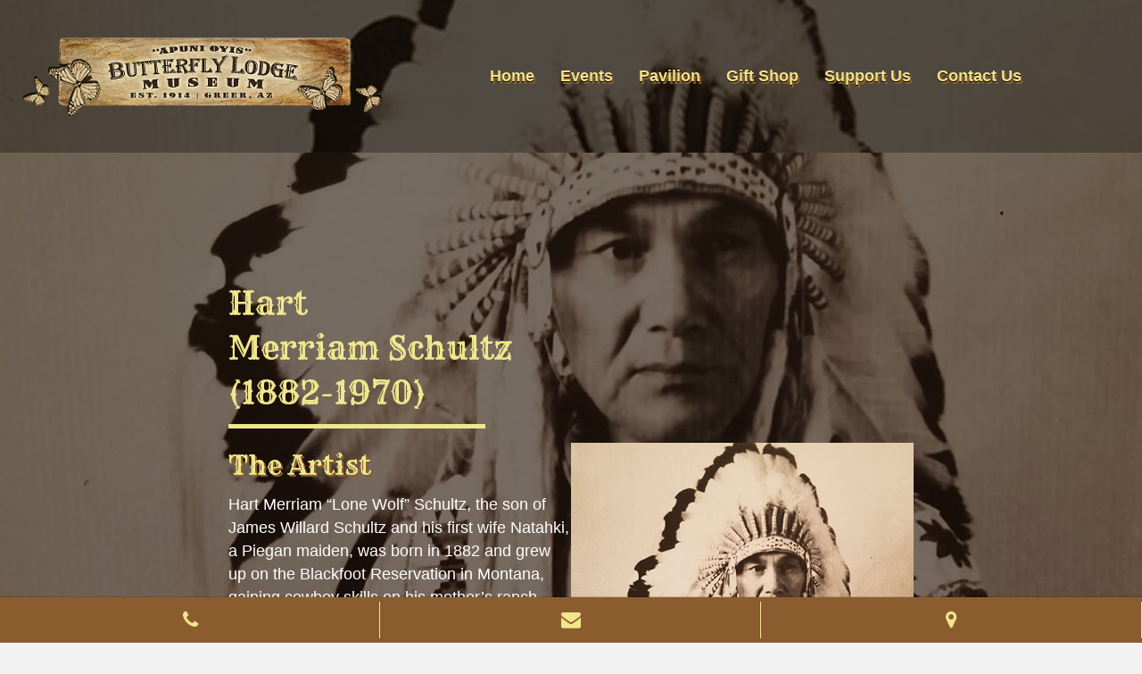

--- FILE ---
content_type: text/html; charset=UTF-8
request_url: https://butterflylodgemuseum.org/hart-merriam-schultz/
body_size: 19934
content:
<!DOCTYPE html>
<html lang="en-US" prefix="og: https://ogp.me/ns#">
<head>
<meta charset="UTF-8" />
<meta name='viewport' content='width=device-width, initial-scale=1.0' />
<meta http-equiv='X-UA-Compatible' content='IE=edge' />
<link rel="profile" href="https://gmpg.org/xfn/11" />

<!-- Search Engine Optimization by Rank Math - https://rankmath.com/ -->
<title>The Artist | Hart Merriam &quot;Lone Wolf&quot; Schultz | Butterfly Lodge Museum | Greer, AZ - Butterfly Lodge Museum</title>
<link crossorigin data-rocket-preconnect href="https://fonts.googleapis.com" rel="preconnect">
<link crossorigin data-rocket-preconnect href="https://www.googletagmanager.com" rel="preconnect">
<link crossorigin data-rocket-preconnect href="https://www.google.com" rel="preconnect"><link rel="preload" data-rocket-preload as="image" href="https://butterflylodgemuseum.org/wp-content/uploads/sites/5/2019/06/Lone-Wolf-7.jpg" fetchpriority="high">
<meta name="robots" content="index, follow, max-snippet:-1, max-video-preview:-1, max-image-preview:large"/>
<link rel="canonical" href="https://butterflylodgemuseum.org/hart-merriam-schultz/" />
<meta property="og:locale" content="en_US" />
<meta property="og:type" content="article" />
<meta property="og:title" content="The Artist | Hart Merriam &quot;Lone Wolf&quot; Schultz | Butterfly Lodge Museum | Greer, AZ - Butterfly Lodge Museum" />
<meta property="og:url" content="https://butterflylodgemuseum.org/hart-merriam-schultz/" />
<meta property="og:site_name" content="Butterfly Lodge Museum" />
<meta property="og:updated_time" content="2023-03-01T16:15:15-07:00" />
<meta property="article:published_time" content="2019-06-25T12:47:57-07:00" />
<meta property="article:modified_time" content="2023-03-01T16:15:15-07:00" />
<meta name="twitter:card" content="summary_large_image" />
<meta name="twitter:title" content="The Artist | Hart Merriam &quot;Lone Wolf&quot; Schultz | Butterfly Lodge Museum | Greer, AZ - Butterfly Lodge Museum" />
<meta name="twitter:label1" content="Time to read" />
<meta name="twitter:data1" content="Less than a minute" />
<script type="application/ld+json" class="rank-math-schema">{"@context":"https://schema.org","@graph":[{"@type":["Person","Organization"],"@id":"https://butterflylodgemuseum.org/#person","name":"Butterfly Lodge Museum"},{"@type":"WebSite","@id":"https://butterflylodgemuseum.org/#website","url":"https://butterflylodgemuseum.org","name":"Butterfly Lodge Museum","publisher":{"@id":"https://butterflylodgemuseum.org/#person"},"inLanguage":"en-US"},{"@type":"ImageObject","@id":"https://butterflylodgemuseum.org/wp-content/uploads/sites/5/2019/06/Museum-Wedding-Reception-Venue-Greer-AZ-300x70.png","url":"https://butterflylodgemuseum.org/wp-content/uploads/sites/5/2019/06/Museum-Wedding-Reception-Venue-Greer-AZ-300x70.png","width":"200","height":"200","inLanguage":"en-US"},{"@type":"WebPage","@id":"https://butterflylodgemuseum.org/hart-merriam-schultz/#webpage","url":"https://butterflylodgemuseum.org/hart-merriam-schultz/","name":"The Artist | Hart Merriam &quot;Lone Wolf&quot; Schultz | Butterfly Lodge Museum | Greer, AZ - Butterfly Lodge Museum","datePublished":"2019-06-25T12:47:57-07:00","dateModified":"2023-03-01T16:15:15-07:00","isPartOf":{"@id":"https://butterflylodgemuseum.org/#website"},"primaryImageOfPage":{"@id":"https://butterflylodgemuseum.org/wp-content/uploads/sites/5/2019/06/Museum-Wedding-Reception-Venue-Greer-AZ-300x70.png"},"inLanguage":"en-US"},{"@type":"Person","@id":"https://butterflylodgemuseum.org/author/infowebsitesthatwork-biz/","name":"info@websitesthatwork.biz","url":"https://butterflylodgemuseum.org/author/infowebsitesthatwork-biz/","image":{"@type":"ImageObject","@id":"https://secure.gravatar.com/avatar/d8361e33aefe45fa6800c7990e18e3cc1f7732df5554e9dac8c7027581a3dc03?s=96&amp;d=mm&amp;r=g","url":"https://secure.gravatar.com/avatar/d8361e33aefe45fa6800c7990e18e3cc1f7732df5554e9dac8c7027581a3dc03?s=96&amp;d=mm&amp;r=g","caption":"info@websitesthatwork.biz","inLanguage":"en-US"}},{"@type":"Article","headline":"The Artist | Hart Merriam &quot;Lone Wolf&quot; Schultz | Butterfly Lodge Museum | Greer, AZ - Butterfly","datePublished":"2019-06-25T12:47:57-07:00","dateModified":"2023-03-01T16:15:15-07:00","author":{"@id":"https://butterflylodgemuseum.org/author/infowebsitesthatwork-biz/","name":"info@websitesthatwork.biz"},"publisher":{"@id":"https://butterflylodgemuseum.org/#person"},"name":"The Artist | Hart Merriam &quot;Lone Wolf&quot; Schultz | Butterfly Lodge Museum | Greer, AZ - Butterfly","@id":"https://butterflylodgemuseum.org/hart-merriam-schultz/#richSnippet","isPartOf":{"@id":"https://butterflylodgemuseum.org/hart-merriam-schultz/#webpage"},"image":{"@id":"https://butterflylodgemuseum.org/wp-content/uploads/sites/5/2019/06/Museum-Wedding-Reception-Venue-Greer-AZ-300x70.png"},"inLanguage":"en-US","mainEntityOfPage":{"@id":"https://butterflylodgemuseum.org/hart-merriam-schultz/#webpage"}}]}</script>
<!-- /Rank Math WordPress SEO plugin -->

<link rel='dns-prefetch' href='//fonts.googleapis.com' />
<link href='https://fonts.gstatic.com' crossorigin rel='preconnect' />
<link rel="alternate" type="application/rss+xml" title="Butterfly Lodge Museum &raquo; Feed" href="https://butterflylodgemuseum.org/feed/" />
<link rel="alternate" type="application/rss+xml" title="Butterfly Lodge Museum &raquo; Comments Feed" href="https://butterflylodgemuseum.org/comments/feed/" />
<link rel="alternate" title="oEmbed (JSON)" type="application/json+oembed" href="https://butterflylodgemuseum.org/wp-json/oembed/1.0/embed?url=https%3A%2F%2Fbutterflylodgemuseum.org%2Fhart-merriam-schultz%2F" />
<link rel="alternate" title="oEmbed (XML)" type="text/xml+oembed" href="https://butterflylodgemuseum.org/wp-json/oembed/1.0/embed?url=https%3A%2F%2Fbutterflylodgemuseum.org%2Fhart-merriam-schultz%2F&#038;format=xml" />
<link rel="preload" href="https://butterflylodgemuseum.org/wp-content/plugins/bb-plugin/fonts/fontawesome/5.15.4/webfonts/fa-solid-900.woff2" as="font" type="font/woff2" crossorigin="anonymous">
<style id='wp-img-auto-sizes-contain-inline-css'>
img:is([sizes=auto i],[sizes^="auto," i]){contain-intrinsic-size:3000px 1500px}
/*# sourceURL=wp-img-auto-sizes-contain-inline-css */
</style>
<style id='wp-emoji-styles-inline-css'>

	img.wp-smiley, img.emoji {
		display: inline !important;
		border: none !important;
		box-shadow: none !important;
		height: 1em !important;
		width: 1em !important;
		margin: 0 0.07em !important;
		vertical-align: -0.1em !important;
		background: none !important;
		padding: 0 !important;
	}
/*# sourceURL=wp-emoji-styles-inline-css */
</style>
<style id='wp-block-library-inline-css'>
:root{--wp-block-synced-color:#7a00df;--wp-block-synced-color--rgb:122,0,223;--wp-bound-block-color:var(--wp-block-synced-color);--wp-editor-canvas-background:#ddd;--wp-admin-theme-color:#007cba;--wp-admin-theme-color--rgb:0,124,186;--wp-admin-theme-color-darker-10:#006ba1;--wp-admin-theme-color-darker-10--rgb:0,107,160.5;--wp-admin-theme-color-darker-20:#005a87;--wp-admin-theme-color-darker-20--rgb:0,90,135;--wp-admin-border-width-focus:2px}@media (min-resolution:192dpi){:root{--wp-admin-border-width-focus:1.5px}}.wp-element-button{cursor:pointer}:root .has-very-light-gray-background-color{background-color:#eee}:root .has-very-dark-gray-background-color{background-color:#313131}:root .has-very-light-gray-color{color:#eee}:root .has-very-dark-gray-color{color:#313131}:root .has-vivid-green-cyan-to-vivid-cyan-blue-gradient-background{background:linear-gradient(135deg,#00d084,#0693e3)}:root .has-purple-crush-gradient-background{background:linear-gradient(135deg,#34e2e4,#4721fb 50%,#ab1dfe)}:root .has-hazy-dawn-gradient-background{background:linear-gradient(135deg,#faaca8,#dad0ec)}:root .has-subdued-olive-gradient-background{background:linear-gradient(135deg,#fafae1,#67a671)}:root .has-atomic-cream-gradient-background{background:linear-gradient(135deg,#fdd79a,#004a59)}:root .has-nightshade-gradient-background{background:linear-gradient(135deg,#330968,#31cdcf)}:root .has-midnight-gradient-background{background:linear-gradient(135deg,#020381,#2874fc)}:root{--wp--preset--font-size--normal:16px;--wp--preset--font-size--huge:42px}.has-regular-font-size{font-size:1em}.has-larger-font-size{font-size:2.625em}.has-normal-font-size{font-size:var(--wp--preset--font-size--normal)}.has-huge-font-size{font-size:var(--wp--preset--font-size--huge)}.has-text-align-center{text-align:center}.has-text-align-left{text-align:left}.has-text-align-right{text-align:right}.has-fit-text{white-space:nowrap!important}#end-resizable-editor-section{display:none}.aligncenter{clear:both}.items-justified-left{justify-content:flex-start}.items-justified-center{justify-content:center}.items-justified-right{justify-content:flex-end}.items-justified-space-between{justify-content:space-between}.screen-reader-text{border:0;clip-path:inset(50%);height:1px;margin:-1px;overflow:hidden;padding:0;position:absolute;width:1px;word-wrap:normal!important}.screen-reader-text:focus{background-color:#ddd;clip-path:none;color:#444;display:block;font-size:1em;height:auto;left:5px;line-height:normal;padding:15px 23px 14px;text-decoration:none;top:5px;width:auto;z-index:100000}html :where(.has-border-color){border-style:solid}html :where([style*=border-top-color]){border-top-style:solid}html :where([style*=border-right-color]){border-right-style:solid}html :where([style*=border-bottom-color]){border-bottom-style:solid}html :where([style*=border-left-color]){border-left-style:solid}html :where([style*=border-width]){border-style:solid}html :where([style*=border-top-width]){border-top-style:solid}html :where([style*=border-right-width]){border-right-style:solid}html :where([style*=border-bottom-width]){border-bottom-style:solid}html :where([style*=border-left-width]){border-left-style:solid}html :where(img[class*=wp-image-]){height:auto;max-width:100%}:where(figure){margin:0 0 1em}html :where(.is-position-sticky){--wp-admin--admin-bar--position-offset:var(--wp-admin--admin-bar--height,0px)}@media screen and (max-width:600px){html :where(.is-position-sticky){--wp-admin--admin-bar--position-offset:0px}}

/*# sourceURL=wp-block-library-inline-css */
</style><link rel='stylesheet' id='wc-blocks-style-css' href='https://butterflylodgemuseum.org/wp-content/plugins/woocommerce/assets/client/blocks/wc-blocks.css?ver=wc-10.4.3' media='all' />
<style id='global-styles-inline-css'>
:root{--wp--preset--aspect-ratio--square: 1;--wp--preset--aspect-ratio--4-3: 4/3;--wp--preset--aspect-ratio--3-4: 3/4;--wp--preset--aspect-ratio--3-2: 3/2;--wp--preset--aspect-ratio--2-3: 2/3;--wp--preset--aspect-ratio--16-9: 16/9;--wp--preset--aspect-ratio--9-16: 9/16;--wp--preset--color--black: #000000;--wp--preset--color--cyan-bluish-gray: #abb8c3;--wp--preset--color--white: #ffffff;--wp--preset--color--pale-pink: #f78da7;--wp--preset--color--vivid-red: #cf2e2e;--wp--preset--color--luminous-vivid-orange: #ff6900;--wp--preset--color--luminous-vivid-amber: #fcb900;--wp--preset--color--light-green-cyan: #7bdcb5;--wp--preset--color--vivid-green-cyan: #00d084;--wp--preset--color--pale-cyan-blue: #8ed1fc;--wp--preset--color--vivid-cyan-blue: #0693e3;--wp--preset--color--vivid-purple: #9b51e0;--wp--preset--color--fl-heading-text: #f0e68c;--wp--preset--color--fl-body-bg: #f2f2f2;--wp--preset--color--fl-body-text: #ffffff;--wp--preset--color--fl-accent: #f0e68c;--wp--preset--color--fl-accent-hover: #46a321;--wp--preset--color--fl-topbar-bg: #8b5d2e;--wp--preset--color--fl-topbar-text: #f0e68c;--wp--preset--color--fl-topbar-link: #f0e68c;--wp--preset--color--fl-topbar-hover: #ffffff;--wp--preset--color--fl-header-bg: #ffffff;--wp--preset--color--fl-header-text: #f0e68c;--wp--preset--color--fl-header-link: #f0e68c;--wp--preset--color--fl-header-hover: #ffffff;--wp--preset--color--fl-nav-bg: #ffffff;--wp--preset--color--fl-nav-link: #f0e68c;--wp--preset--color--fl-nav-hover: #ffffff;--wp--preset--color--fl-content-bg: #ffffff;--wp--preset--color--fl-footer-widgets-bg: #ffffff;--wp--preset--color--fl-footer-widgets-text: #757575;--wp--preset--color--fl-footer-widgets-link: #2b7bb9;--wp--preset--color--fl-footer-widgets-hover: #2b7bb9;--wp--preset--color--fl-footer-bg: #ffffff;--wp--preset--color--fl-footer-text: #757575;--wp--preset--color--fl-footer-link: #2b7bb9;--wp--preset--color--fl-footer-hover: #2b7bb9;--wp--preset--gradient--vivid-cyan-blue-to-vivid-purple: linear-gradient(135deg,rgb(6,147,227) 0%,rgb(155,81,224) 100%);--wp--preset--gradient--light-green-cyan-to-vivid-green-cyan: linear-gradient(135deg,rgb(122,220,180) 0%,rgb(0,208,130) 100%);--wp--preset--gradient--luminous-vivid-amber-to-luminous-vivid-orange: linear-gradient(135deg,rgb(252,185,0) 0%,rgb(255,105,0) 100%);--wp--preset--gradient--luminous-vivid-orange-to-vivid-red: linear-gradient(135deg,rgb(255,105,0) 0%,rgb(207,46,46) 100%);--wp--preset--gradient--very-light-gray-to-cyan-bluish-gray: linear-gradient(135deg,rgb(238,238,238) 0%,rgb(169,184,195) 100%);--wp--preset--gradient--cool-to-warm-spectrum: linear-gradient(135deg,rgb(74,234,220) 0%,rgb(151,120,209) 20%,rgb(207,42,186) 40%,rgb(238,44,130) 60%,rgb(251,105,98) 80%,rgb(254,248,76) 100%);--wp--preset--gradient--blush-light-purple: linear-gradient(135deg,rgb(255,206,236) 0%,rgb(152,150,240) 100%);--wp--preset--gradient--blush-bordeaux: linear-gradient(135deg,rgb(254,205,165) 0%,rgb(254,45,45) 50%,rgb(107,0,62) 100%);--wp--preset--gradient--luminous-dusk: linear-gradient(135deg,rgb(255,203,112) 0%,rgb(199,81,192) 50%,rgb(65,88,208) 100%);--wp--preset--gradient--pale-ocean: linear-gradient(135deg,rgb(255,245,203) 0%,rgb(182,227,212) 50%,rgb(51,167,181) 100%);--wp--preset--gradient--electric-grass: linear-gradient(135deg,rgb(202,248,128) 0%,rgb(113,206,126) 100%);--wp--preset--gradient--midnight: linear-gradient(135deg,rgb(2,3,129) 0%,rgb(40,116,252) 100%);--wp--preset--font-size--small: 13px;--wp--preset--font-size--medium: 20px;--wp--preset--font-size--large: 36px;--wp--preset--font-size--x-large: 42px;--wp--preset--spacing--20: 0.44rem;--wp--preset--spacing--30: 0.67rem;--wp--preset--spacing--40: 1rem;--wp--preset--spacing--50: 1.5rem;--wp--preset--spacing--60: 2.25rem;--wp--preset--spacing--70: 3.38rem;--wp--preset--spacing--80: 5.06rem;--wp--preset--shadow--natural: 6px 6px 9px rgba(0, 0, 0, 0.2);--wp--preset--shadow--deep: 12px 12px 50px rgba(0, 0, 0, 0.4);--wp--preset--shadow--sharp: 6px 6px 0px rgba(0, 0, 0, 0.2);--wp--preset--shadow--outlined: 6px 6px 0px -3px rgb(255, 255, 255), 6px 6px rgb(0, 0, 0);--wp--preset--shadow--crisp: 6px 6px 0px rgb(0, 0, 0);}:where(.is-layout-flex){gap: 0.5em;}:where(.is-layout-grid){gap: 0.5em;}body .is-layout-flex{display: flex;}.is-layout-flex{flex-wrap: wrap;align-items: center;}.is-layout-flex > :is(*, div){margin: 0;}body .is-layout-grid{display: grid;}.is-layout-grid > :is(*, div){margin: 0;}:where(.wp-block-columns.is-layout-flex){gap: 2em;}:where(.wp-block-columns.is-layout-grid){gap: 2em;}:where(.wp-block-post-template.is-layout-flex){gap: 1.25em;}:where(.wp-block-post-template.is-layout-grid){gap: 1.25em;}.has-black-color{color: var(--wp--preset--color--black) !important;}.has-cyan-bluish-gray-color{color: var(--wp--preset--color--cyan-bluish-gray) !important;}.has-white-color{color: var(--wp--preset--color--white) !important;}.has-pale-pink-color{color: var(--wp--preset--color--pale-pink) !important;}.has-vivid-red-color{color: var(--wp--preset--color--vivid-red) !important;}.has-luminous-vivid-orange-color{color: var(--wp--preset--color--luminous-vivid-orange) !important;}.has-luminous-vivid-amber-color{color: var(--wp--preset--color--luminous-vivid-amber) !important;}.has-light-green-cyan-color{color: var(--wp--preset--color--light-green-cyan) !important;}.has-vivid-green-cyan-color{color: var(--wp--preset--color--vivid-green-cyan) !important;}.has-pale-cyan-blue-color{color: var(--wp--preset--color--pale-cyan-blue) !important;}.has-vivid-cyan-blue-color{color: var(--wp--preset--color--vivid-cyan-blue) !important;}.has-vivid-purple-color{color: var(--wp--preset--color--vivid-purple) !important;}.has-black-background-color{background-color: var(--wp--preset--color--black) !important;}.has-cyan-bluish-gray-background-color{background-color: var(--wp--preset--color--cyan-bluish-gray) !important;}.has-white-background-color{background-color: var(--wp--preset--color--white) !important;}.has-pale-pink-background-color{background-color: var(--wp--preset--color--pale-pink) !important;}.has-vivid-red-background-color{background-color: var(--wp--preset--color--vivid-red) !important;}.has-luminous-vivid-orange-background-color{background-color: var(--wp--preset--color--luminous-vivid-orange) !important;}.has-luminous-vivid-amber-background-color{background-color: var(--wp--preset--color--luminous-vivid-amber) !important;}.has-light-green-cyan-background-color{background-color: var(--wp--preset--color--light-green-cyan) !important;}.has-vivid-green-cyan-background-color{background-color: var(--wp--preset--color--vivid-green-cyan) !important;}.has-pale-cyan-blue-background-color{background-color: var(--wp--preset--color--pale-cyan-blue) !important;}.has-vivid-cyan-blue-background-color{background-color: var(--wp--preset--color--vivid-cyan-blue) !important;}.has-vivid-purple-background-color{background-color: var(--wp--preset--color--vivid-purple) !important;}.has-black-border-color{border-color: var(--wp--preset--color--black) !important;}.has-cyan-bluish-gray-border-color{border-color: var(--wp--preset--color--cyan-bluish-gray) !important;}.has-white-border-color{border-color: var(--wp--preset--color--white) !important;}.has-pale-pink-border-color{border-color: var(--wp--preset--color--pale-pink) !important;}.has-vivid-red-border-color{border-color: var(--wp--preset--color--vivid-red) !important;}.has-luminous-vivid-orange-border-color{border-color: var(--wp--preset--color--luminous-vivid-orange) !important;}.has-luminous-vivid-amber-border-color{border-color: var(--wp--preset--color--luminous-vivid-amber) !important;}.has-light-green-cyan-border-color{border-color: var(--wp--preset--color--light-green-cyan) !important;}.has-vivid-green-cyan-border-color{border-color: var(--wp--preset--color--vivid-green-cyan) !important;}.has-pale-cyan-blue-border-color{border-color: var(--wp--preset--color--pale-cyan-blue) !important;}.has-vivid-cyan-blue-border-color{border-color: var(--wp--preset--color--vivid-cyan-blue) !important;}.has-vivid-purple-border-color{border-color: var(--wp--preset--color--vivid-purple) !important;}.has-vivid-cyan-blue-to-vivid-purple-gradient-background{background: var(--wp--preset--gradient--vivid-cyan-blue-to-vivid-purple) !important;}.has-light-green-cyan-to-vivid-green-cyan-gradient-background{background: var(--wp--preset--gradient--light-green-cyan-to-vivid-green-cyan) !important;}.has-luminous-vivid-amber-to-luminous-vivid-orange-gradient-background{background: var(--wp--preset--gradient--luminous-vivid-amber-to-luminous-vivid-orange) !important;}.has-luminous-vivid-orange-to-vivid-red-gradient-background{background: var(--wp--preset--gradient--luminous-vivid-orange-to-vivid-red) !important;}.has-very-light-gray-to-cyan-bluish-gray-gradient-background{background: var(--wp--preset--gradient--very-light-gray-to-cyan-bluish-gray) !important;}.has-cool-to-warm-spectrum-gradient-background{background: var(--wp--preset--gradient--cool-to-warm-spectrum) !important;}.has-blush-light-purple-gradient-background{background: var(--wp--preset--gradient--blush-light-purple) !important;}.has-blush-bordeaux-gradient-background{background: var(--wp--preset--gradient--blush-bordeaux) !important;}.has-luminous-dusk-gradient-background{background: var(--wp--preset--gradient--luminous-dusk) !important;}.has-pale-ocean-gradient-background{background: var(--wp--preset--gradient--pale-ocean) !important;}.has-electric-grass-gradient-background{background: var(--wp--preset--gradient--electric-grass) !important;}.has-midnight-gradient-background{background: var(--wp--preset--gradient--midnight) !important;}.has-small-font-size{font-size: var(--wp--preset--font-size--small) !important;}.has-medium-font-size{font-size: var(--wp--preset--font-size--medium) !important;}.has-large-font-size{font-size: var(--wp--preset--font-size--large) !important;}.has-x-large-font-size{font-size: var(--wp--preset--font-size--x-large) !important;}
/*# sourceURL=global-styles-inline-css */
</style>

<style id='classic-theme-styles-inline-css'>
/*! This file is auto-generated */
.wp-block-button__link{color:#fff;background-color:#32373c;border-radius:9999px;box-shadow:none;text-decoration:none;padding:calc(.667em + 2px) calc(1.333em + 2px);font-size:1.125em}.wp-block-file__button{background:#32373c;color:#fff;text-decoration:none}
/*# sourceURL=/wp-includes/css/classic-themes.min.css */
</style>
<link rel='stylesheet' id='yui3-css' href='https://butterflylodgemuseum.org/wp-content/plugins/bb-plugin/css/yui3.css?ver=2.9.4.2' media='all' />
<link rel='stylesheet' id='fl-slideshow-css' href='https://butterflylodgemuseum.org/wp-content/plugins/bb-plugin/css/fl-slideshow.min.css?ver=2.9.4.2' media='all' />
<link rel='stylesheet' id='font-awesome-5-css' href='https://butterflylodgemuseum.org/wp-content/plugins/bb-plugin/fonts/fontawesome/5.15.4/css/all.min.css?ver=2.9.4.2' media='all' />
<link rel='stylesheet' id='fl-builder-layout-80-css' href='https://butterflylodgemuseum.org/wp-content/uploads/sites/5/bb-plugin/cache/80-layout.css?ver=8c21498af85c3f7320fc03895eac5a72' media='all' />
<link rel='stylesheet' id='spiffycal-styles-css' href='https://butterflylodgemuseum.org/wp-content/plugins/spiffy-calendar/styles/default.css?ver=1767396008' media='all' />
<link rel='stylesheet' id='spiffycal_editor_styles-css' href='https://butterflylodgemuseum.org/wp-content/plugins/spiffy-calendar/styles/editor.css?ver=1767396008' media='all' />
<link rel='stylesheet' id='bonfire-touchy-css-css' href='https://butterflylodgemuseum.org/wp-content/plugins/touchy-by-bonfire/touchy.css?ver=1' media='all' />
<link rel='stylesheet' id='touchy-fontawesome-css' href='https://butterflylodgemuseum.org/wp-content/plugins/touchy-by-bonfire/fonts/font-awesome/css/font-awesome.min.css?ver=1' media='all' />
<link rel='stylesheet' id='touchy-fonts-css' href='//fonts.googleapis.com/css?family=Roboto%3A400&#038;ver=1.0.0' media='all' />
<link rel='stylesheet' id='woocommerce-layout-css' href='https://butterflylodgemuseum.org/wp-content/plugins/woocommerce/assets/css/woocommerce-layout.css?ver=10.4.3' media='all' />
<link rel='stylesheet' id='woocommerce-smallscreen-css' href='https://butterflylodgemuseum.org/wp-content/plugins/woocommerce/assets/css/woocommerce-smallscreen.css?ver=10.4.3' media='only screen and (max-width: 767px)' />
<link rel='stylesheet' id='woocommerce-general-css' href='https://butterflylodgemuseum.org/wp-content/plugins/woocommerce/assets/css/woocommerce.css?ver=10.4.3' media='all' />
<style id='woocommerce-inline-inline-css'>
.woocommerce form .form-row .required { visibility: visible; }
/*# sourceURL=woocommerce-inline-inline-css */
</style>
<link rel='stylesheet' id='wpforms-form-locker-frontend-css' href='https://butterflylodgemuseum.org/wp-content/plugins/wpforms-form-locker/assets/css/frontend.min.css?ver=2.8.0' media='all' />
<link rel='stylesheet' id='jquery-magnificpopup-css' href='https://butterflylodgemuseum.org/wp-content/plugins/bb-plugin/css/jquery.magnificpopup.min.css?ver=2.9.4.2' media='all' />
<link rel='stylesheet' id='base-css' href='https://butterflylodgemuseum.org/wp-content/themes/bb-theme/css/base.min.css?ver=1.7.19.1' media='all' />
<link rel='stylesheet' id='fl-automator-skin-css' href='https://butterflylodgemuseum.org/wp-content/uploads/sites/5/bb-theme/skin-6958544852e2e.css?ver=1.7.19.1' media='all' />
<link rel='stylesheet' id='fl-child-theme-css' href='https://butterflylodgemuseum.org/wp-content/themes/bb-theme-child/style.css?ver=6.9' media='all' />
<link rel='stylesheet' id='pp-animate-css' href='https://butterflylodgemuseum.org/wp-content/plugins/bbpowerpack/assets/css/animate.min.css?ver=3.5.1' media='all' />
<link rel='stylesheet' id='fl-builder-google-fonts-0bda9a67401de031bf6ed7ef947a33b3-css' href='//fonts.googleapis.com/css?family=Rye%3A400%7CTrade+Winds%3A400&#038;ver=6.9' media='all' />
<script src="https://butterflylodgemuseum.org/wp-includes/js/jquery/jquery.min.js?ver=3.7.1" id="jquery-core-js"></script>
<script src="https://butterflylodgemuseum.org/wp-includes/js/jquery/jquery-migrate.min.js?ver=3.4.1" id="jquery-migrate-js"></script>
<script src="https://butterflylodgemuseum.org/wp-content/plugins/woocommerce/assets/js/jquery-blockui/jquery.blockUI.min.js?ver=2.7.0-wc.10.4.3" id="wc-jquery-blockui-js" defer data-wp-strategy="defer"></script>
<script id="wc-add-to-cart-js-extra">
var wc_add_to_cart_params = {"ajax_url":"/wp-admin/admin-ajax.php","wc_ajax_url":"/?wc-ajax=%%endpoint%%","i18n_view_cart":"View cart","cart_url":"https://butterflylodgemuseum.org","is_cart":"","cart_redirect_after_add":"no"};
//# sourceURL=wc-add-to-cart-js-extra
</script>
<script src="https://butterflylodgemuseum.org/wp-content/plugins/woocommerce/assets/js/frontend/add-to-cart.min.js?ver=10.4.3" id="wc-add-to-cart-js" defer data-wp-strategy="defer"></script>
<script src="https://butterflylodgemuseum.org/wp-content/plugins/woocommerce/assets/js/js-cookie/js.cookie.min.js?ver=2.1.4-wc.10.4.3" id="wc-js-cookie-js" defer data-wp-strategy="defer"></script>
<script id="woocommerce-js-extra">
var woocommerce_params = {"ajax_url":"/wp-admin/admin-ajax.php","wc_ajax_url":"/?wc-ajax=%%endpoint%%","i18n_password_show":"Show password","i18n_password_hide":"Hide password"};
//# sourceURL=woocommerce-js-extra
</script>
<script src="https://butterflylodgemuseum.org/wp-content/plugins/woocommerce/assets/js/frontend/woocommerce.min.js?ver=10.4.3" id="woocommerce-js" defer data-wp-strategy="defer"></script>
<link rel="https://api.w.org/" href="https://butterflylodgemuseum.org/wp-json/" /><link rel="alternate" title="JSON" type="application/json" href="https://butterflylodgemuseum.org/wp-json/wp/v2/pages/80" /><link rel="EditURI" type="application/rsd+xml" title="RSD" href="https://butterflylodgemuseum.org/xmlrpc.php?rsd" />
<link rel='shortlink' href='https://butterflylodgemuseum.org/?p=80' />
		<script>
			var bb_powerpack = {
				version: '2.40.10',
				getAjaxUrl: function() { return atob( 'aHR0cHM6Ly9idXR0ZXJmbHlsb2RnZW11c2V1bS5vcmcvd3AtYWRtaW4vYWRtaW4tYWpheC5waHA=' ); },
				callback: function() {},
				mapMarkerData: {},
				post_id: '80',
				search_term: '',
				current_page: 'https://springervilleeagarchamber.com/hart-merriam-schultz/',
				conditionals: {
					is_front_page: false,
					is_home: false,
					is_archive: false,
					current_post_type: '',
					is_tax: false,
										is_author: false,
					current_author: false,
					is_search: false,
									}
			};
		</script>
				<style>
        /* logo location */
        .touchy-logo-wrapper { background-color:; }
        .touchy-logo-wrapper { background-color:transparent; }
        .touchy-logo a { color:; }
        .touchy-logo a:hover { color:; }
        .touchy-logo-wrapper {
            
                text-align:center;
                        }
        .touchy-logo-wrapper-bg {
            background-image:url('');
            opacity:;
                    }

        /* if logo location hidden*/
                .touchy-wrapper { position:fixed; top:0; }
        .touchy-search-wrapper { position:fixed; top:0; }
        .touchy-by-bonfire-wrapper { position:fixed; top:65px; }
                
        /* text labels */
        .touchy-wrapper .touchy-back-button::before {
            content:'';
            color:;
        }
        .touchy-wrapper .touchy-call-button::before {
            content:'';
            color:;
            margin-left:-2px;
        }
        .touchy-wrapper .touchy-email-button::before {
            content:'';
            color:;
        }
        .touchy-wrapper .touchy-search-button::before {
            content:'';
            color:;
        }
        .touchy-wrapper .touchy-menu-button::before {
            content:'';
            color:#ffffff;
        }
        
        /* text label hovers (on touch devices only) */
                .touchy-wrapper .touchy-back-button:hover::before,
        .touchy-wrapper .touchy-call-button:hover::before,
        .touchy-wrapper .touchy-email-button:hover::before,
        .touchy-wrapper .touchy-search-button:hover::before,
        .touchy-wrapper .touchy-menu-button:hover::before {
            color:#fff;
        }
        .touchy-wrapper .touchy-back-button:hover::before { color:; }
        .touchy-wrapper .touchy-call-button:hover::before { color:; }
        .touchy-wrapper .touchy-email-button:hover::before { color:; }
        .touchy-wrapper .touchy-search-button:hover::before { color:; }
        .touchy-wrapper .touchy-menu-button:hover::before { color:#ffffff; }
                /* text label colors for search and menu button active states */
        .touchy-wrapper .touchy-search-button-active::before { color:; }
        .touchy-wrapper .touchy-menu-button-active::before { color:#ffffff; }
        
        /* icon positioning if text label entered */
                
                
                
                
                .touchy-menu-text-label-offset i { position:relative; top:-3px; }
                
        /* custom text label font size */
        .touchy-wrapper .touchy-back-button::before,
        .touchy-wrapper .touchy-call-button::before,
        .touchy-wrapper .touchy-email-button::before,
        .touchy-wrapper .touchy-search-button::before,
        .touchy-wrapper .touchy-menu-button::before {
            font-size:px;
        }
        
		/* BACK button */
		.touchy-wrapper .touchy-back-button { color:; background-color:; }
		/* CALL button */
		.touchy-wrapper .touchy-call-button { color:#f0e68c; background-color:#8b5d2e; }
		/* EMAIL button */
		.touchy-wrapper .touchy-email-button { color:#f0e68c; background-color:#8b5d2e; }
		/* SEARCH button */
		.touchy-wrapper .touchy-search-button { color:#f0e68c; background-color:#8b5d2e; }
        /* when search button active */
        .touchy-search-button-active { color:#f0e68c !important; background-color:#008000 !important; }
        .touchy-search-button-active .touchy-default-search-outer {            
            -webkit-box-shadow:0px 0px 0px 2px #f0e68c !important;
            -moz-box-shadow:0px 0px 0px 2px #f0e68c !important;
            box-shadow:0px 0px 0px 2px #f0e68c !important;
        }
        .touchy-search-button-active .touchy-default-search-outer:after,
        .touchy-search-button-active .touchy-default-search-inner,
        .touchy-search-button-active .touchy-default-search-inner:before,
        .touchy-search-button-active .touchy-default-search-inner:after { background-color:#f0e68c !important; }
        /* MENU button */
		.touchy-menu-button { color:#ffffff; background-color:#46a321; }
        .touchy-default-menu,
        .touchy-default-menu:before,
        .touchy-default-menu:after { background-color:#ffffff; }
        /* when menu button active */
        .touchy-menu-button-active { color:#ffffff; background-color:#2f55a4; }
        .touchy-menu-button-active .touchy-default-menu,
        .touchy-menu-button-active .touchy-default-menu:before,
        .touchy-menu-button-active .touchy-default-menu:after { background-color:#ffffff; }

        /* show top button hovers on non-touch devices only */
                .touchy-back-button:hover,
        .touchy-call-button:hover,
        .touchy-email-button:hover,
        .touchy-search-button:hover,
        .touchy-menu-button:hover {
            color:#fff;
            background-color:#07B1FF;
        }
        .touchy-back-button:hover { color:; background-color:; }
        .touchy-call-button:hover { color:#f0e68c; background-color:#008000; }
        .touchy-email-button:hover { color:#f0e68c; background-color:#008000; }
        .touchy-search-button:hover { color:#f0e68c; background-color:#008000; }
        .touchy-menu-button:hover { color:#ffffff; background-color:#2f55a4; }

        /* default back button */
        .touchy-back-button:hover .touchy-default-back,
        .touchy-back-button:hover .touchy-default-back:before,
        .touchy-back-button:hover .touchy-default-back:after { background-color:#fff;; }

        /* default call icon hovers */
        .touchy-call-button:hover .touchy-default-call-one,
        .touchy-call-button:hover .touchy-default-call-two,
        .touchy-call-button:hover .touchy-default-call-three,
        .touchy-call-button:hover .touchy-default-call-one:before,
        .touchy-call-button:hover .touchy-default-call-two:before,
        .touchy-call-button:hover .touchy-default-call-three:before,
        .touchy-call-button:hover .touchy-default-call-one:after,
        .touchy-call-button:hover .touchy-default-call-two:after,
        .touchy-call-button:hover .touchy-default-call-three:after { background-color:#f0e68c; }

        /* default email icon hovers */
        .touchy-email-button:hover .touchy-default-email-outer {
            -webkit-box-shadow:0px 0px 0px 2px #f0e68c;
            -moz-box-shadow:0px 0px 0px 2px #f0e68c;
            box-shadow:0px 0px 0px 2px #f0e68c;
        }
        .touchy-email-button:hover .touchy-default-email-outer:before,
        .touchy-email-button:hover .touchy-default-email-outer:after,
        .touchy-email-button:hover .touchy-default-email-outer .touchy-default-email-inner:before,
        .touchy-email-button:hover .touchy-default-email-outer .touchy-default-email-inner:after { background-color:#f0e68c; }
        
        /* default search icon hovers */
        .touchy-search-button:hover .touchy-default-search-outer {
            -webkit-box-shadow:0px 0px 0px 2px #f0e68c;
            -moz-box-shadow:0px 0px 0px 2px #f0e68c;
            box-shadow:0px 0px 0px 2px #f0e68c;
        }
        .touchy-search-button:hover .touchy-default-search-outer:after,
        .touchy-search-button:hover .touchy-default-search-outer .touchy-default-search-inner,
        .touchy-search-button:hover .touchy-default-search-outer .touchy-default-search-inner:before,
        .touchy-search-button:hover .touchy-default-search-outer .touchy-default-search-inner:after { background-color:#f0e68c; }
        
        /* default menu icon hover */
        .touchy-menu-button:hover .touchy-default-menu,
        .touchy-menu-button:hover .touchy-default-menu:before,
        .touchy-menu-button:hover .touchy-default-menu:after { background-color:#ffffff; }
                
        /* default back button */
        .touchy-default-back,
        .touchy-default-back:before,
        .touchy-default-back:after { background-color:; }
        
        /* default call button */
        .touchy-default-call-one,
        .touchy-default-call-two,
        .touchy-default-call-three,
        .touchy-default-call-one:before,
        .touchy-default-call-two:before,
        .touchy-default-call-three:before,
        .touchy-default-call-one:after,
        .touchy-default-call-two:after,
        .touchy-default-call-three:after { background-color:#f0e68c; }
        
        /* default email button */
        .touchy-email-button .touchy-default-email-outer {
            -webkit-box-shadow:0px 0px 0px 2px #f0e68c;
            -moz-box-shadow:0px 0px 0px 2px #f0e68c;
            box-shadow:0px 0px 0px 2px #f0e68c;
        }
        .touchy-email-button .touchy-default-email-outer:before,
        .touchy-email-button .touchy-default-email-outer:after,
        .touchy-email-button .touchy-default-email-outer .touchy-default-email-inner:before,
        .touchy-email-button .touchy-default-email-outer .touchy-default-email-inner:after { background-color:#f0e68c; }
        
        /* default search button */
        .touchy-search-button .touchy-default-search-outer {
            -webkit-box-shadow:0px 0px 0px 2px #f0e68c;
            -moz-box-shadow:0px 0px 0px 2px #f0e68c;
            box-shadow:0px 0px 0px 2px #f0e68c;
        }
        .touchy-search-button .touchy-default-search-outer:after,
        .touchy-search-button .touchy-default-search-outer .touchy-default-search-inner,
        .touchy-search-button .touchy-default-search-outer .touchy-default-search-inner:before,
        .touchy-search-button .touchy-default-search-outer .touchy-default-search-inner:after { background-color:#f0e68c; }
        
		/* menu bar separator */
		.touchy-back-button:after,
        .touchy-call-button:after,
        .touchy-email-button:after,
        .touchy-search-button:after { background-color:#f0e68c; }
        
        /* hide button separators on button hover (on non-touch devices only) */
                .touchy-back-button:hover:after,
        .touchy-call-button:hover:after,
        .touchy-email-button:hover:after,
        .touchy-search-button:hover:after { opacity:0; }
        
        /* search field placeholder color */
        input.touchy-search-field::-webkit-input-placeholder { color: !important; }
        input.touchy-search-field:-moz-placeholder { color: !important; }
        input.touchy-search-field::-moz-placeholder { color: !important; }
        /* search field text color */
        .touchy-search-wrapper input.touchy-search-field { color:; }
        /* search field 'clear field' button color */
        .touchy-clear-search::before,
        .touchy-clear-search::after { background-color: }
        /* search field background color */
        .touchy-search-wrapper input.touchy-search-field { background-color:; }
        /* search button text + background color */
        .touchy-search-wrapper input.touchy-search { color:; background-color:; }

		/* accordion + tooltip background, corner radius, menu end marker */
        .touchy-by-bonfire {
            border-radius:px;
            border-bottom-width:px;
        }
		.touchy-menu-tooltip:before { border-bottom-color:; }
		.touchy-by-bonfire { background:; border-color:; }
        /* if tooltip color overridden */
        .touchy-menu-tooltip:before { border-bottom-color:; }
        
        /* sub-menu background */
        .touchy-by-bonfire ul.sub-menu { background:; }

        /* horizontal menu item divider */
        .touchy-by-bonfire .menu > li,
        .touchy-by-bonfire ul.sub-menu > li:first-child { border-color:; }
        /* horizontal menu item divider (sub-menu) */
        .touchy-by-bonfire ul li ul li:after { background-color:; }

		/* accordion menu separator */
		.touchy-by-bonfire .menu li span { border-left-color:; }
        /* accordion menu separator (sub-menu) */
		.touchy-by-bonfire .sub-menu li span { border-left-color:; }
        
		/* submenu arrow animation */
        
            .touchy-by-bonfire span.touchy-submenu-active span::before {
                -webkit-transform:rotate(-45deg);
                -moz-transform:rotate(-45deg);
                transform:rotate(-45deg);
            }
            .touchy-by-bonfire span.touchy-submenu-active span::after {
                -webkit-transform:rotate(45deg);
                -moz-transform:rotate(45deg);
                transform:rotate(45deg);
            }
                    /* accordion menu item */
		.touchy-by-bonfire .menu a {
            font-size:px;
            line-height:px;
            font-family:;
            color:;
        }
        .touchy-by-bonfire ul li.current-menu-item a { color:; }
		.touchy-by-bonfire .menu a:hover,
        .touchy-by-bonfire ul li.current-menu-item a:hover,
        .touchy-by-bonfire .menu a:active { color:; }
        
        /* menu icons */
        .touchy-by-bonfire .menu a i {
            font-size:px;
            color:;
        }
        .touchy-by-bonfire .sub-menu a i {
            font-size:px;
            color:;
        }

		/* menu description */
		.touchy-menu-item-description {
            font-size:px;
            line-height:px;
            margin-top:px;
            font-family:;
            color:;
        }
		
		/* accordion sub-menu item */
		.touchy-by-bonfire .sub-menu a { color:; }
		.touchy-by-bonfire .sub-menu a:hover, .touchy-by-bonfire .sub-menu a:active { color:; }
		
        /* highlighted menu item */
        .touchy-by-bonfire ul li.marker > a { border-color:; }
        
		/* content overlay color + transparency */
		.touchy-overlay { background-color:; }
        .touchy-overlay-active { opacity:; }
		
		/* menu transparency */
		.touchy-wrapper { opacity:; }
        
        /* hide menubar shadow */
                
        /* widget area background */
        .touchy-widgets-wrapper { background-color:; }
        
        /* absolute positioning */
                
        /* bottom positioning */
                .touchy-logo-wrapper {
            z-index:99992 !important;
                    }
        .touchy-wrapper {
            position:fixed !important;
            top:auto;
            bottom:0;
        }
        .touchy-by-bonfire-wrapper {
            position:fixed !important;
            top:20px;
            bottom:65px;
        }
        .touchy-search-wrapper {
            position:fixed !important;
            top:auto;
            bottom:0;
        }
        .touchy-search-wrapper-active {
            -webkit-transform:translateY(-51px);
            -moz-transform:translateY(-51px);
            transform:translateY(-51px);
        }
        .touchy-by-bonfire {
            position:absolute;
            top:auto;
            bottom:0;
            border-width:3px 0 0 0;
        }
        .touchy-menu-tooltip:before {
            top:-15px;
            border-bottom:0;
            border-top:6px solid #fff;
            border-top-color:;
        }
        .touchy-by-bonfire {
            -webkit-transform:translateY(10px);
            -moz-transform:translateY(10px);
            transform:translateY(10px);
        }
                
        /* hide logo area background shadow */
                .touchy-logo-wrapper {
            -webkit-box-shadow:none;
            -moz-box-shadow:none;
            box-shadow:none;
        }
		        
        /* accordion expand icon */
		.touchy-by-bonfire .touchy-sub-arrow-inner:before,
        .touchy-by-bonfire .touchy-sub-arrow-inner:after { background-color:; }
        /* accordion expand icon (sub-menu) */
        .touchy-by-bonfire .sub-menu li .touchy-sub-arrow-inner:before,
        .touchy-by-bonfire .sub-menu li .touchy-sub-arrow-inner:after { background-color:; }
        
        /* show sub-menu arrow hover colors on non-touch devices only */
                .touchy-by-bonfire .touchy-sub-arrow:hover .touchy-sub-arrow-inner:before,
        .touchy-by-bonfire .touchy-sub-arrow:hover .touchy-sub-arrow-inner:after { background-color:#777; }
        /* accordion expand icon hover */
        .touchy-by-bonfire .touchy-sub-arrow:hover .touchy-sub-arrow-inner:before,
        .touchy-by-bonfire .touchy-sub-arrow:hover .touchy-sub-arrow-inner:after { background-color:; }
        /* accordion expand icon hover (sub-menu) */
        .touchy-by-bonfire .sub-menu li .touchy-sub-arrow:hover .touchy-sub-arrow-inner:before,
        .touchy-by-bonfire .sub-menu li .touchy-sub-arrow:hover .touchy-sub-arrow-inner:after { background-color:; }
                
        /* push down Touchy if WordPress toolbar is active */
                
		/* hide touchy between resolutions */
		@media ( min-width:px) and (max-width:px) {
			.touchy-logo-wrapper,
            .touchy-search-wrapper,
            .touchy-wrapper,
			.touchy-overlay,
			.touchy-by-bonfire { display:none !important; }
		}
		/* hide theme menu */
				</style>
		<!-- END CUSTOM COLORS (WP THEME CUSTOMIZER) -->
	
		<noscript><style>.woocommerce-product-gallery{ opacity: 1 !important; }</style></noscript>
	<style>.recentcomments a{display:inline !important;padding:0 !important;margin:0 !important;}</style><link rel="icon" href="https://butterflylodgemuseum.org/wp-content/uploads/sites/5/2021/10/cropped-Butterfly-Lodge-Museum-Greer-AZ-32x32.jpg" sizes="32x32" />
<link rel="icon" href="https://butterflylodgemuseum.org/wp-content/uploads/sites/5/2021/10/cropped-Butterfly-Lodge-Museum-Greer-AZ-192x192.jpg" sizes="192x192" />
<link rel="apple-touch-icon" href="https://butterflylodgemuseum.org/wp-content/uploads/sites/5/2021/10/cropped-Butterfly-Lodge-Museum-Greer-AZ-180x180.jpg" />
<meta name="msapplication-TileImage" content="https://butterflylodgemuseum.org/wp-content/uploads/sites/5/2021/10/cropped-Butterfly-Lodge-Museum-Greer-AZ-270x270.jpg" />
		<style id="wp-custom-css">
			.ticket-border {
	border-width: 0px 0px 3px 0px;
	border-color: #000000;
	margin: 5%;
}

.page-id-355 #ssb-container {
	display: none !important;
}

#ssb-container {
	text-shadow: #000000 1px 1px 1px !important;
	font-weight: bold;
}

.menu-stick {
	position: sticky;
	position: -webkit-sticky;top:0;
	z-index: 99999 !important;
}
.header-on-top {
  z-index: 99998 !important;
}

.wpforms-submit {
	color: #ffffff !important;
	text-shadow: #000000 1px 1px !important;
}

.center-smile {
	margin: 0;
  position: absolute;
  top: 50%;
  -ms-transform: translateY(-50%);
  transform: translateY(-50%);
}

/* Give Stuff*/


.give-donation-level-btn {
	display: none;
}

#give-amount {
	color: #008000 !important;
}

#give-amount:value {
	display: none !important;
}

.give-currency-symbol {
	color: #008000 !important;
}

.give-final-total-amount {
	color: #008000 !important;
}


/*End Give Stuff*/



/*donation product stuff*/

.input-text {
	color: #000000 !important;
}

#place_order {
	background-color: #46a321;
	color: #f0e68c;
	text-shadow: #000000 1px 1px;
	width: 100%;
	font-size: 150%;
	padding-top: 1%;
	padding-bottom: 1%;
}

#place_order:hover {
	background-color: #008000;
}


#billing_country_field {
	display: none !important;
}

.single_add_to_cart_button {
	background-color: #46a321 !important;
}

.woocommerce #respond input#submit.alt.disabled, .woocommerce #respond input#submit.alt.disabled:hover, .woocommerce #respond input#submit.alt:disabled, .woocommerce #respond input#submit.alt:disabled:hover, .woocommerce #respond input#submit.alt:disabled[disabled], .woocommerce #respond input#submit.alt:disabled[disabled]:hover, .woocommerce a.button.alt.disabled, .woocommerce a.button.alt.disabled:hover, .woocommerce a.button.alt:disabled, .woocommerce a.button.alt:disabled:hover, .woocommerce a.button.alt:disabled[disabled], .woocommerce a.button.alt:disabled[disabled]:hover, .woocommerce button.button.alt.disabled, .woocommerce button.button.alt.disabled:hover, .woocommerce button.button.alt:disabled, .woocommerce button.button.alt:disabled:hover, .woocommerce button.button.alt:disabled[disabled], .woocommerce button.button.alt:disabled[disabled]:hover, .woocommerce input.button.alt.disabled, .woocommerce input.button.alt.disabled:hover, .woocommerce input.button.alt:disabled, .woocommerce input.button.alt:disabled:hover, .woocommerce input.button.alt:disabled[disabled], .woocommerce input.button.alt:disabled[disabled]:hover:hover {
	background-color: #008000;
	opacity: 100%;
	color: #f0e68c;
	text-shadow: #000000 1px 1px;
	font-size: 150%;
	padding: 3%;
	margin-top: -50px !important;
}


#donation-amount {
	color: #008000;
	text-shadow: #000000 .25px .25px;
}

.woocommerce-tabs {
	display: none;
}
.product_meta {
	display: none !important;
}

/*end donation product stuff*/

div.wpforms-container-full .wpforms-form input[type="submit"], div.wpforms-container-full .wpforms-form button[type="submit"], div.wpforms-container-full .wpforms-form .wpforms-page-button {
	background-color: #008000 !important;
}

/*add header over page*/
.fl-page-bar {
  position: absolute;
  top: 0;
  z-index: 11;
  width: 100%;
}

.fl-page-header-wrap{
  background-color: transparent;
  border-bottom-style: none !important; /* Removes the 1px border below the menu */
  position: absolute;
  top: 0px; /* Height of top bar */
  width: 100%;
  z-index: 10;
	padding-bottom: 1.25%;
}
.fl-shrink-header {
	background-color: rgba(0,0,0,.85) !important;
}

.fl-shrink-header .fl-page-header-wrap {
  background: rgba(0,0,0,.85);
}

/*End: add header over page*/

@media only screen and (min-width : 1000px) {
.head-menu-font {
	color: #f0e68c;
	text-shadow: #000000 .5px .5px, #8b5d2e 2.5px 2.5px;
}
}

@media only screen and (max-width : 1000px) {
	.menu-item {
      background: #000000 !important;
  }
	
}
	
.contribute-menu-font {
	color: #f0e68c;
	text-shadow: #008000 1px 1px, #008000 -1px -1px;
}

.logo-text{
	color: #f0e68c;
	font-family: Rye;
	text-shadow: #8b5d2e 2px 2px;
}


/* Tooltip container */
.tooltip {
  position: relative;
  display: inline-block;
  border-bottom: 3px dotted white; /* If you want dots under the hoverable text */
}

/* Tooltip text */
.tooltip .tooltiptext {
  visibility: hidden;
  width: 250%;
  background-color: black;
  color: #fff;
  text-align: center;
  padding: 5px 0;
  border-radius: 6px;
 
  /* Position the tooltip text - see examples below! */
  position: absolute;
  z-index: 1;
}

/* Show the tooltip text when you mouse over the tooltip container */
.tooltip:hover .tooltiptext {
  visibility: visible;
}
/*Spiffy Calendar Settings*/
.calendar-heading-tbl {
	background-color: #f0e68c !important;
	border-style: solid;
	border-color: #8b5d2e;
	border-radius: 2px;
	margin-bottom: 2% !important;
}

.current-day {
	background-color: #ffffff !important;
}

.fl-page-nav-toggle-button.fl-page-nav-toggle-visible-mobile .fl-page-nav .navbar-toggle {
	background-color: #8b5d2e;
}

@media only screen and (max-width : 1000px) {
#rum_sst_tab {
	top: 25% !important;
}
}

@media only screen and (max-width : 1000px) {
	.g-recaptcha {
	-webkit-transform:scale(0.85);transform-origin:0 0;
	-webkit-transform-origin:0 0;
}
}
/*subscribe pop up stuff*/
.subscribe-style {
	border-radius: 25px;
	color: #f0e68c;
	padding: 1%;
	font-weight: bold;
	text-shadow: #000000 1px 1px 1px;
	border: 5px solid #f0e68c;
}

.subscribe-style:hover {
	color: #ffffff;
	border-color: #ffffff;
}		</style>
		<meta name="google-site-verification" content="hHWd9hBqGwvoSjLWHopBBMnLUyEpCwi53y7n_UFpWzE" />
<script async src="https://www.googletagmanager.com/gtag/js?id=G-K5XWLYYPHQ"></script>
<meta name="generator" content="WP Rocket 3.19.2.1" data-wpr-features="wpr_preconnect_external_domains wpr_oci wpr_preload_links wpr_desktop" /></head>
<body class="wp-singular page-template-default page page-id-80 wp-theme-bb-theme wp-child-theme-bb-theme-child theme-bb-theme fl-builder fl-builder-2-9-4-2 fl-theme-1-7-19-1 fl-no-js woocommerce-no-js fl-framework-base fl-preset-default fl-full-width fl-nav-mobile-offcanvas fl-offcanvas-push-left fl-shrink fl-scroll-to-top" itemscope="itemscope" itemtype="https://schema.org/WebPage">
<a aria-label="Skip to content" class="fl-screen-reader-text" href="#fl-main-content">Skip to content</a><div  class="fl-page">
		<div  id="fl-main-content" class="fl-page-content" itemprop="mainContentOfPage" role="main">

		
<div  class="fl-content-full container">
	<div class="row">
		<div class="fl-content col-md-12">
			<article class="fl-post post-80 page type-page status-publish hentry" id="fl-post-80" itemscope="itemscope" itemtype="https://schema.org/CreativeWork">

			<div class="fl-post-content clearfix" itemprop="text">
		<div class="fl-builder-content fl-builder-content-80 fl-builder-content-primary fl-builder-global-templates-locked" data-post-id="80"><div class="fl-row fl-row-full-width fl-row-bg-photo fl-node-jz9dthnaepku fl-row-default-height fl-row-align-center fl-row-bg-overlay fl-visible-desktop fl-visible-large menu-stick fl-row-bg-fixed" data-node="jz9dthnaepku">
	<div class="fl-row-content-wrap">
		<div class="uabb-row-separator uabb-top-row-separator" >
</div>
						<div class="fl-row-content fl-row-full-width fl-node-content">
		
<div class="fl-col-group fl-node-y2fwupz5hqjb fl-col-group-equal-height fl-col-group-align-center" data-node="y2fwupz5hqjb">
			<div class="fl-col fl-node-iq104729df5h fl-col-bg-color fl-col-small" data-node="iq104729df5h">
	<div class="fl-col-content fl-node-content"><div class="fl-module fl-module-rich-text fl-node-dgx7b5tkrq1e" data-node="dgx7b5tkrq1e">
	<div class="fl-module-content fl-node-content">
		<div class="fl-rich-text">
	<p style="text-align: center;"><a href="https://butterflylodgemuseum.org/"><img fetchpriority="high" decoding="async" class="wp-image-23 size-full alignright" title="Museum Wedding Reception Venue Greer AZ" src="https://butterflylodgemuseum.org/wp-content/uploads/sites/5/2019/06/Museum-Wedding-Reception-Venue-Greer-AZ.png" alt="Museum Wedding Reception Venue Greer AZ" width="500" height="116" srcset="https://butterflylodgemuseum.org/wp-content/uploads/sites/5/2019/06/Museum-Wedding-Reception-Venue-Greer-AZ.png 500w, https://butterflylodgemuseum.org/wp-content/uploads/sites/5/2019/06/Museum-Wedding-Reception-Venue-Greer-AZ-300x70.png 300w" sizes="(max-width: 500px) 100vw, 500px" /></a></p>
</div>
	</div>
</div>
</div>
</div>
			<div class="fl-col fl-node-g1txb8piejzf fl-col-bg-color" data-node="g1txb8piejzf">
	<div class="fl-col-content fl-node-content"><div class="fl-module fl-module-menu fl-node-r0tsld15azfh" data-node="r0tsld15azfh">
	<div class="fl-module-content fl-node-content">
		<div class="fl-menu fl-menu-responsive-toggle-mobile">
	<button class="fl-menu-mobile-toggle hamburger" aria-label="Menu"><span class="fl-menu-icon svg-container"><svg version="1.1" class="hamburger-menu" xmlns="http://www.w3.org/2000/svg" xmlns:xlink="http://www.w3.org/1999/xlink" viewBox="0 0 512 512">
<rect class="fl-hamburger-menu-top" width="512" height="102"/>
<rect class="fl-hamburger-menu-middle" y="205" width="512" height="102"/>
<rect class="fl-hamburger-menu-bottom" y="410" width="512" height="102"/>
</svg>
</span></button>	<div class="fl-clear"></div>
	<nav aria-label="Menu" itemscope="itemscope" itemtype="https://schema.org/SiteNavigationElement"><ul id="menu-main-menu" class="menu fl-menu-horizontal fl-toggle-none"><li id="menu-item-134" class="head-menu-font menu-item menu-item-type-post_type menu-item-object-page menu-item-home"><a href="https://butterflylodgemuseum.org/">Home</a></li><li id="menu-item-504" class="head-menu-font menu-item menu-item-type-post_type menu-item-object-page"><a title="Events In The White Mountains | Butterfly Lodge Museum | Greer, AZ 85927" href="https://butterflylodgemuseum.org/events/">Events</a></li><li id="menu-item-407" class="head-menu-font menu-item menu-item-type-post_type menu-item-object-page"><a title="Wedding Venues | Party Venues | Applewhite Pavilion | Greer, AZ 85927" href="https://butterflylodgemuseum.org/meeting-venue-greer-az/">Pavilion</a></li><li id="menu-item-133" class="head-menu-font menu-item menu-item-type-post_type menu-item-object-page"><a href="https://butterflylodgemuseum.org/gift-shop/">Gift Shop</a></li><li id="menu-item-398" class="head-menu-font menu-item menu-item-type-post_type menu-item-object-page menu-item-has-children fl-has-submenu"><div class="fl-has-submenu-container"><a title="Support Us | Volunteer &#038; Donate | Butterfly Lodge Museum | Greer, AZ 85927" href="https://butterflylodgemuseum.org/support-us/">Support Us</a><span class="fl-menu-toggle"></span></div><ul class="sub-menu">	<li id="menu-item-399" class="head-menu-font menu-item menu-item-type-custom menu-item-object-custom"><a href="https://butterflylodgemuseum.org/support-us/#Donate">Donate</a></li>	<li id="menu-item-400" class="head-menu-font menu-item menu-item-type-custom menu-item-object-custom"><a href="https://butterflylodgemuseum.org/support-us/#Volunteer-Now">Volunteer</a></li></ul></li><li id="menu-item-22" class="head-menu-font menu-item menu-item-type-post_type menu-item-object-page"><a href="https://butterflylodgemuseum.org/contact-us/">Contact Us</a></li></ul></nav></div>
	</div>
</div>
</div>
</div>
	</div>
		</div>
	</div>
</div>
<div class="fl-row fl-row-fixed-width fl-row-bg-color fl-node-187xr09ynesi fl-row-default-height fl-row-align-center fl-visible-medium fl-visible-mobile" data-node="187xr09ynesi">
	<div class="fl-row-content-wrap">
		<div class="uabb-row-separator uabb-top-row-separator" >
</div>
						<div class="fl-row-content fl-row-fixed-width fl-node-content">
		
<div class="fl-col-group fl-node-qtgrbz89a4fh" data-node="qtgrbz89a4fh">
			<div class="fl-col fl-node-xg5ikdrpen28 fl-col-bg-color" data-node="xg5ikdrpen28">
	<div class="fl-col-content fl-node-content"><div class="fl-module fl-module-rich-text fl-node-np3vs8abmyu7" data-node="np3vs8abmyu7">
	<div class="fl-module-content fl-node-content">
		<div class="fl-rich-text">
	<p style="text-align: center;"><a href="https://butterflylodgemuseum.org/support"><img loading="lazy" decoding="async" class="aligncenter wp-image-23 size-full" title="Museum Wedding Reception Venue Greer AZ" src="https://butterflylodgemuseum.org/wp-content/uploads/sites/5/2019/06/Museum-Wedding-Reception-Venue-Greer-AZ.png" alt="Museum Wedding Reception Venue Greer AZ" width="500" height="116" srcset="https://butterflylodgemuseum.org/wp-content/uploads/sites/5/2019/06/Museum-Wedding-Reception-Venue-Greer-AZ.png 500w, https://butterflylodgemuseum.org/wp-content/uploads/sites/5/2019/06/Museum-Wedding-Reception-Venue-Greer-AZ-300x70.png 300w" sizes="auto, (max-width: 500px) 100vw, 500px" /></a></p>
</div>
	</div>
</div>
<div class="fl-module fl-module-menu fl-node-5iotm7dvkb4c" data-node="5iotm7dvkb4c">
	<div class="fl-module-content fl-node-content">
		<div class="fl-menu fl-menu-responsive-toggle-always">
	<button class="fl-menu-mobile-toggle text"><span class="fl-menu-mobile-toggle-label" aria-label="Menu">Menu</span></button>	<div class="fl-clear"></div>
	<nav aria-label="Menu" itemscope="itemscope" itemtype="https://schema.org/SiteNavigationElement"><ul id="menu-mobile-main-menu" class="menu fl-menu-horizontal fl-toggle-none"><li id="menu-item-405" class="head-menu-font menu-item menu-item-type-post_type menu-item-object-page menu-item-home"><a title="Museum | Wedding Reception Venue | Butterfly Lodge Museum | Greer, AZ" href="https://butterflylodgemuseum.org/">Home</a></li><li id="menu-item-406" class="head-menu-font menu-item menu-item-type-post_type menu-item-object-page"><a title="Wedding Venues | Party Venues | Applewhite Pavilion | Greer, AZ 85927" href="https://butterflylodgemuseum.org/meeting-venue-greer-az/">Pavilion</a></li><li id="menu-item-402" class="head-menu-font menu-item menu-item-type-post_type menu-item-object-page"><a title="Gift Shop | Butterfly Lodge Museum | Greer, AZ 85927" href="https://butterflylodgemuseum.org/gift-shop/">Gift Shop</a></li><li id="menu-item-401" class="head-menu-font menu-item menu-item-type-post_type menu-item-object-page menu-item-has-children fl-has-submenu"><div class="fl-has-submenu-container"><a title="Support Us | Volunteer &#038; Donate | Butterfly Lodge Museum | Greer, AZ 85927" href="https://butterflylodgemuseum.org/support-us/">Support Us</a><span class="fl-menu-toggle"></span></div><ul class="sub-menu">	<li id="menu-item-408" class="head-menu-font menu-item menu-item-type-custom menu-item-object-custom"><a href="https://butterflylodgemuseum.org/support-us/#Donate-Now">Donate</a></li>	<li id="menu-item-409" class="head-menu-font menu-item menu-item-type-custom menu-item-object-custom"><a href="https://butterflylodgemuseum.org/support-us/#VolunteerNow">Volunteer</a></li></ul></li><li id="menu-item-403" class="head-menu-font menu-item menu-item-type-post_type menu-item-object-page"><a title="Events In The White Mountains | Butterfly Lodge Museum | Greer, AZ 85927" href="https://butterflylodgemuseum.org/events/">Events</a></li><li id="menu-item-404" class="head-menu-font menu-item menu-item-type-post_type menu-item-object-page"><a title="Contact Butterfly Lodge Museum In Beautiful Greer, Arizona 85928" href="https://butterflylodgemuseum.org/contact-us/">Contact Us</a></li></ul></nav></div>
	</div>
</div>
</div>
</div>
	</div>
		</div>
	</div>
</div>
<div id="form-section" class="fl-row fl-row-full-width fl-row-bg-photo fl-node-5d127a8a760a8 fl-row-default-height fl-row-align-center fl-row-bg-overlay fl-visible-desktop fl-visible-large fl-row-bg-fixed" data-node="5d127a8a760a8">
	<div class="fl-row-content-wrap">
		<div class="uabb-row-separator uabb-top-row-separator" >
</div>
						<div class="fl-row-content fl-row-full-width fl-node-content">
		
<div class="fl-col-group fl-node-5d127a8a760ac" data-node="5d127a8a760ac">
			<div class="fl-col fl-node-5d127a8a760ae fl-col-bg-color" data-node="5d127a8a760ae">
	<div class="fl-col-content fl-node-content"><div class="fl-module fl-module-spacer-gap fl-node-5d127a8a760b6" data-node="5d127a8a760b6">
	<div class="fl-module-content fl-node-content">
		<div class="uabb-module-content uabb-spacer-gap-preview uabb-spacer-gap">
</div>
	</div>
</div>
</div>
</div>
	</div>

<div class="fl-col-group fl-node-5d127a8a760ba" data-node="5d127a8a760ba">
			<div class="fl-col fl-node-5d127a8a760bb fl-col-bg-color" data-node="5d127a8a760bb">
	<div class="fl-col-content fl-node-content"><div class="fl-module fl-module-rich-text fl-node-5d127a8a760bc" data-node="5d127a8a760bc">
	<div class="fl-module-content fl-node-content">
		<div class="fl-rich-text">
	<h1>Hart<br />
Merriam Schultz<br />(1882-1970)</h1>
</div>
	</div>
</div>
</div>
</div>
	</div>

<div class="fl-col-group fl-node-5d127a8a760b3 fl-col-group-equal-height fl-col-group-align-center fl-col-group-custom-width" data-node="5d127a8a760b3">
			<div class="fl-col fl-node-5d127a8a760b4 fl-col-bg-color fl-col-small fl-col-small-custom-width" data-node="5d127a8a760b4">
	<div class="fl-col-content fl-node-content"><div class="fl-module fl-module-separator fl-node-5d127a8a760b9" data-node="5d127a8a760b9">
	<div class="fl-module-content fl-node-content">
		<div class="fl-separator"></div>
	</div>
</div>
<div class="fl-module fl-module-rich-text fl-node-5d127a8a760b8" data-node="5d127a8a760b8">
	<div class="fl-module-content fl-node-content">
		<div class="fl-rich-text">
	<h2 class="logo-text">The Artist</h2>
<p>Hart Merriam “Lone Wolf” Schultz, the son of James Willard Schultz and his first wife Natahki, a Piegan maiden, was born in 1882 and grew up on the Blackfoot Reservation in Montana, gaining cowboy skills on his mother’s ranch. After the death of his mother in 1902, he left for his health and found his way to the Grand Canyon in 1906. He worked there as a cowboy, wrangler, and guide, painting as he went along. (He was known to brag, with some reason, that he could ride anything with four legs and draw it as well.)</p>
</div>
	</div>
</div>
</div>
</div>
			<div class="fl-col fl-node-5d127a8a760b5 fl-col-bg-color fl-col-small fl-col-small-custom-width" data-node="5d127a8a760b5">
	<div class="fl-col-content fl-node-content"><div class="fl-module fl-module-slideshow fl-node-5d127a8a760b7" data-node="5d127a8a760b7">
	<div class="fl-module-content fl-node-content">
		<div class="fl-slideshow-container"></div>
	</div>
</div>
</div>
</div>
	</div>

<div class="fl-col-group fl-node-5d127a8a760af" data-node="5d127a8a760af">
			<div class="fl-col fl-node-5d127a8a760b0 fl-col-bg-color" data-node="5d127a8a760b0">
	<div class="fl-col-content fl-node-content"><div class="fl-module fl-module-rich-text fl-node-5d127a8a760bd" data-node="5d127a8a760bd">
	<div class="fl-module-content fl-node-content">
		<div class="fl-rich-text">
	<p>In later years, Lone Wolf attended the Art Students League School in Los Angeles and the Chicago Art Institute. A prolific painter of Indian and western scenes, he left his distinctive wolf-head signature on some 500 paintings. His first one-man show  in Los Angeles was in 1917, and he later enjoyed great success with shows in New York and other cities around the country. Customers for his paintings included the Santa Fe Railroad, Mrs. Calvin Coolidge, Herbert Hoover, along with the rich and famous of England and France. Many of his paintings and bronzes are in museum collections today.</p>
<p>Sometime during the early 1900s, Lone Wolf and his father were reunited in Los Angeles, and James Willard Schultz was pleased to learn of his son’s progress with his painting. In the summer of 1914, they hunted together in Arizona, using Butterfly Lodge as their “base camp”. In 1916, Lone Wolf married Naomi Tracy (a marriage that lasted 54 years). By 1920, the father had built a small guest cottage (since removed) for Lone Wolf and Naomi on the Butterfly Lodge’s property. A few years later, he gave the whole lodge to them. Over the mantle of the main cabin, they hung Lone Wolf’s painting of the Grand Canyon, which he had painted for Naomi as a wedding present. They also decorated the cabin’s large fireplace with figures of bison that Lone Wolf had sculpted.</p>
<p>He considered himself an Indian, so on the walls they displayed tomahawks, buffalo robes, Indian rugs, beaded outfits of buckskin, and war bonnets, along with his grandfather’s suit decorated with strips of hair that Lone Wolf said were scalps taken by his relatives in Montana. Butterfly Lodge became his winter/spring studio, and was often visited by friends, the famous, and the curious. In the summer, the couple traveled to St. Mary’s Lake at Glacier Park, where his studio was in a tipi. They also spent many winters in Tucson, where he would dress as a Blackfoot and ride horseback in the annual La Fiesta de los Vaqueros rodeo parades.</p>
<p>The Mormon community in the eastern Arizona town of Eagar was very proud of the large five-foot by eight-foot painting depicting Jacob Hamblin as missionary among the Navajos that Lone Wolf donated to their stake. It still is displayed at the LDS church in Eagar. Hart Merriam “Lone Wolf” Schultz was almost 88 when he died on February 9, 1970, in Tucson. His ashes were buried in Montana in the grave of his uncle, Last Rider.</p>
</div>
	</div>
</div>
<div class="fl-module fl-module-spacer-gap fl-node-5d127a8a760b2" data-node="5d127a8a760b2">
	<div class="fl-module-content fl-node-content">
		<div class="uabb-module-content uabb-spacer-gap-preview uabb-spacer-gap">
</div>
	</div>
</div>
</div>
</div>
	</div>
		</div>
	</div>
</div>
<div id="form-section" class="fl-row fl-row-full-width fl-row-bg-photo fl-node-6172f00823418 fl-row-default-height fl-row-align-center fl-row-bg-overlay fl-visible-medium fl-row-bg-fixed" data-node="6172f00823418">
	<div class="fl-row-content-wrap">
		<div class="uabb-row-separator uabb-top-row-separator" >
</div>
						<div class="fl-row-content fl-row-full-width fl-node-content">
		
<div class="fl-col-group fl-node-6172f008235fa" data-node="6172f008235fa">
			<div class="fl-col fl-node-6172f008235fb fl-col-bg-color" data-node="6172f008235fb">
	<div class="fl-col-content fl-node-content"><div class="fl-module fl-module-spacer-gap fl-node-6172f008235fc" data-node="6172f008235fc">
	<div class="fl-module-content fl-node-content">
		<div class="uabb-module-content uabb-spacer-gap-preview uabb-spacer-gap">
</div>
	</div>
</div>
</div>
</div>
	</div>

<div class="fl-col-group fl-node-6172f008235fd" data-node="6172f008235fd">
			<div class="fl-col fl-node-6172f008235fe fl-col-bg-color" data-node="6172f008235fe">
	<div class="fl-col-content fl-node-content"><div class="fl-module fl-module-rich-text fl-node-6172f008235ff" data-node="6172f008235ff">
	<div class="fl-module-content fl-node-content">
		<div class="fl-rich-text">
	<h1><a href="https://goo.gl/maps/hBcWseCC2E5237Q6A" target="_blank" rel="noopener">Hart</a><br />
Merriam Schultz<br />
(1882-1970)</h1>
</div>
	</div>
</div>
</div>
</div>
	</div>

<div class="fl-col-group fl-node-6172f00823600 fl-col-group-equal-height fl-col-group-align-center fl-col-group-custom-width" data-node="6172f00823600">
			<div class="fl-col fl-node-6172f00823601 fl-col-bg-color fl-col-small fl-col-small-custom-width" data-node="6172f00823601">
	<div class="fl-col-content fl-node-content"><div class="fl-module fl-module-separator fl-node-6172f00823602" data-node="6172f00823602">
	<div class="fl-module-content fl-node-content">
		<div class="fl-separator"></div>
	</div>
</div>
<div class="fl-module fl-module-rich-text fl-node-6172f00823603" data-node="6172f00823603">
	<div class="fl-module-content fl-node-content">
		<div class="fl-rich-text">
	<h2 class="logo-text">The Artist</h2>
<p>Hart Merriam “Lone Wolf” Schultz, the son of James Willard Schultz and his first wife Natahki, a Piegan maiden, was born in 1882 and grew up on the Blackfoot Reservation in Montana, gaining cowboy skills on his mother’s ranch. After the death of his mother in 1902, he left for his health and found his way to the Grand Canyon in 1906. He worked there as a cowboy, wrangler, and guide, painting as he went along. (He was known to brag, with some reason, that he could ride anything with four legs and draw it as well.)</p>
</div>
	</div>
</div>
</div>
</div>
			<div class="fl-col fl-node-6172f00823604 fl-col-bg-color fl-col-small fl-col-small-custom-width" data-node="6172f00823604">
	<div class="fl-col-content fl-node-content"><div class="fl-module fl-module-slideshow fl-node-6172f00823605" data-node="6172f00823605">
	<div class="fl-module-content fl-node-content">
		<div class="fl-slideshow-container"></div>
	</div>
</div>
</div>
</div>
	</div>

<div class="fl-col-group fl-node-6172f00823606" data-node="6172f00823606">
			<div class="fl-col fl-node-6172f00823607 fl-col-bg-color" data-node="6172f00823607">
	<div class="fl-col-content fl-node-content"><div class="fl-module fl-module-rich-text fl-node-6172f00823608" data-node="6172f00823608">
	<div class="fl-module-content fl-node-content">
		<div class="fl-rich-text">
	<p>In later years, Lone Wolf attended the Art Students League School in Los Angeles and the Chicago Art Institute. A prolific painter of Indian and western scenes, he left his distinctive wolf-head signature on some 500 paintings. His first one-man show  in Los Angeles was in 1917, and he later enjoyed great success with shows in New York and other cities around the country. Customers for his paintings included the Santa Fe Railroad, Mrs. Calvin Coolidge, Herbert Hoover, along with the rich and famous of England and France. Many of his paintings and bronzes are in museum collections today.</p>
<p>Sometime during the early 1900s, Lone Wolf and his father were reunited in Los Angeles, and James Willard Schultz was pleased to learn of his son’s progress with his painting. In the summer of 1914, they hunted together in Arizona, using Butterfly Lodge as their “base camp”. In 1916, Lone Wolf married Naomi Tracy (a marriage that lasted 54 years). By 1920, the father had built a small guest cottage (since removed) for Lone Wolf and Naomi on the Butterfly Lodge’s property. A few years later, he gave the whole lodge to them. Over the mantle of the main cabin, they hung Lone Wolf’s painting of the Grand Canyon, which he had painted for Naomi as a wedding present. They also decorated the cabin’s large fireplace with figures of bison that Lone Wolf had sculpted.</p>
<p>He considered himself an Indian, so on the walls they displayed tomahawks, buffalo robes, Indian rugs, beaded outfits of buckskin, and war bonnets, along with his grandfather’s suit decorated with strips of hair that Lone Wolf said were scalps taken by his relatives in Montana. Butterfly Lodge became his winter/spring studio, and was often visited by friends, the famous, and the curious. In the summer, the couple traveled to St. Mary’s Lake at Glacier Park, where his studio was in a tipi. They also spent many winters in Tucson, where he would dress as a Blackfoot and ride horseback in the annual La Fiesta de los Vaqueros rodeo parades.</p>
<p>The Mormon community in the eastern Arizona town of Eagar was very proud of the large five-foot by eight-foot painting depicting Jacob Hamblin as missionary among the Navajos that Lone Wolf donated to their stake. It still is displayed at the LDS church in Eagar. Hart Merriam “Lone Wolf” Schultz was almost 88 when he died on February 9, 1970, in Tucson. His ashes were buried in Montana in the grave of his uncle, Last Rider.</p>
</div>
	</div>
</div>
<div class="fl-module fl-module-spacer-gap fl-node-6172f00823609" data-node="6172f00823609">
	<div class="fl-module-content fl-node-content">
		<div class="uabb-module-content uabb-spacer-gap-preview uabb-spacer-gap">
</div>
	</div>
</div>
</div>
</div>
	</div>
		</div>
	</div>
</div>
<div id="form-section" class="fl-row fl-row-fixed-width fl-row-bg-color fl-node-5d19158d0ca70 fl-row-default-height fl-row-align-center fl-visible-mobile" data-node="5d19158d0ca70">
	<div class="fl-row-content-wrap">
		<div class="uabb-row-separator uabb-top-row-separator" >
</div>
						<div class="fl-row-content fl-row-full-width fl-node-content">
		
<div class="fl-col-group fl-node-5d19158d0cd21" data-node="5d19158d0cd21">
			<div class="fl-col fl-node-5d19158d0cd23 fl-col-bg-color" data-node="5d19158d0cd23">
	<div class="fl-col-content fl-node-content"><div class="fl-module fl-module-spacer-gap fl-node-5d19158d0cd24" data-node="5d19158d0cd24">
	<div class="fl-module-content fl-node-content">
		<div class="uabb-module-content uabb-spacer-gap-preview uabb-spacer-gap">
</div>
	</div>
</div>
</div>
</div>
	</div>

<div class="fl-col-group fl-node-5d19158d0cd25" data-node="5d19158d0cd25">
			<div class="fl-col fl-node-5d19158d0cd26 fl-col-bg-color" data-node="5d19158d0cd26">
	<div class="fl-col-content fl-node-content"><div class="fl-module fl-module-rich-text fl-node-5d19158d0cd27" data-node="5d19158d0cd27">
	<div class="fl-module-content fl-node-content">
		<div class="fl-rich-text">
	<h1><a href="https://goo.gl/maps/hBcWseCC2E5237Q6A" target="_blank" rel="noopener">Hart</a><br />
Merriam Schultz<br />
(1882-1970)</h1>
</div>
	</div>
</div>
</div>
</div>
	</div>

<div class="fl-col-group fl-node-5d19158d0cd28 fl-col-group-equal-height fl-col-group-align-center fl-col-group-custom-width" data-node="5d19158d0cd28">
			<div class="fl-col fl-node-5d19158d0cd29 fl-col-bg-color fl-col-small-custom-width" data-node="5d19158d0cd29">
	<div class="fl-col-content fl-node-content"><div class="fl-module fl-module-separator fl-node-5d19158d0cd2a" data-node="5d19158d0cd2a">
	<div class="fl-module-content fl-node-content">
		<div class="fl-separator"></div>
	</div>
</div>
<div class="fl-module fl-module-rich-text fl-node-5d19158d0cd2b" data-node="5d19158d0cd2b">
	<div class="fl-module-content fl-node-content">
		<div class="fl-rich-text">
	<h2 class="logo-text">The Artist</h2>
<p>Hart Merriam “Lone Wolf” Schultz, the son of James Willard Schultz and his first wife Natahki, a Piegan maiden, was born in 1882 and grew up on the Blackfoot Reservation in Montana, gaining cowboy skills on his mother’s ranch. After the death of his mother in 1902, he left for his health and found his way to the Grand Canyon in 1906. He worked there as a cowboy, wrangler, and guide, painting as he went along. (He was known to brag, with some reason, that he could ride anything with four legs and draw it as well.)</p>
</div>
	</div>
</div>
<div class="fl-module fl-module-slideshow fl-node-5d19158d0cd2d" data-node="5d19158d0cd2d">
	<div class="fl-module-content fl-node-content">
		<div class="fl-slideshow-container"></div>
	</div>
</div>
</div>
</div>
	</div>

<div class="fl-col-group fl-node-5d19158d0cd2e" data-node="5d19158d0cd2e">
			<div class="fl-col fl-node-5d19158d0cd2f fl-col-bg-color" data-node="5d19158d0cd2f">
	<div class="fl-col-content fl-node-content"><div class="fl-module fl-module-rich-text fl-node-5d19158d0cd30" data-node="5d19158d0cd30">
	<div class="fl-module-content fl-node-content">
		<div class="fl-rich-text">
	<p>In later years, Lone Wolf attended the Art Students League School in Los Angeles and the Chicago Art Institute. A prolific painter of Indian and western scenes, he left his distinctive wolf-head signature on some 500 paintings. His first one-man show  in Los Angeles was in 1917, and he later enjoyed great success with shows in New York and other cities around the country. Customers for his paintings included the Santa Fe Railroad, Mrs. Calvin Coolidge, Herbert Hoover, along with the rich and famous of England and France. Many of his paintings and bronzes are in museum collections today.</p>
<p>Sometime during the early 1900s, Lone Wolf and his father were reunited in Los Angeles, and James Willard Schultz was pleased to learn of his son’s progress with his painting. In the summer of 1914, they hunted together in Arizona, using Butterfly Lodge as their “base camp”. In 1916, Lone Wolf married Naomi Tracy (a marriage that lasted 54 years). By 1920, the father had built a small guest cottage (since removed) for Lone Wolf and Naomi on the Butterfly Lodge’s property. A few years later, he gave the whole lodge to them. Over the mantle of the main cabin, they hung Lone Wolf’s painting of the Grand Canyon, which he had painted for Naomi as a wedding present. They also decorated the cabin’s large fireplace with figures of bison that Lone Wolf had sculpted.</p>
<p>He considered himself an Indian, so on the walls they displayed tomahawks, buffalo robes, Indian rugs, beaded outfits of buckskin, and war bonnets, along with his grandfather’s suit decorated with strips of hair that Lone Wolf said were scalps taken by  his relatives in Montana. Butterfly Lodge became his winter/spring studio, and was often visited by friends, the famous, and the curious. In the summer, the couple traveled to St. Mary’s Lake at Glacier Park, where his studio was in a tipi. They also spent many winters in Tucson, where he would dress as a Blackfoot and ride horseback in the annual La Fiesta de los Vaqueros rodeo parades.</p>
<p>The Mormon community in the eastern Arizona town of Eagar was very proud of the large five-foot by eight-foot painting depicting Jacob Hamblin as missionary among the Navajos that Lone Wolf donated to their stake. It still is displayed at the LDS church in Eagar. Hart Merriam “Lone Wolf” Schultz was almost 88 when he died on February 9, 1970, in Tucson. His ashes were buried in Montana in the grave of his uncle, Last Rider.</p>
</div>
	</div>
</div>
<div class="fl-module fl-module-spacer-gap fl-node-5d19158d0cd31" data-node="5d19158d0cd31">
	<div class="fl-module-content fl-node-content">
		<div class="uabb-module-content uabb-spacer-gap-preview uabb-spacer-gap">
</div>
	</div>
</div>
</div>
</div>
	</div>
		</div>
	</div>
</div>
<div class="fl-row fl-row-full-width fl-row-bg-none fl-node-5d127a8a760bf fl-row-default-height fl-row-align-center" data-node="5d127a8a760bf">
	<div class="fl-row-content-wrap">
		<div class="uabb-row-separator uabb-top-row-separator" >
</div>
						<div class="fl-row-content fl-row-full-width fl-node-content">
		
<div class="fl-col-group fl-node-5d127a8a760c0" data-node="5d127a8a760c0">
			<div class="fl-col fl-node-5d127a8a760c1 fl-col-bg-color" data-node="5d127a8a760c1">
	<div class="fl-col-content fl-node-content"><div class="fl-module fl-module-rich-text fl-node-5d127a8a760be" data-node="5d127a8a760be">
	<div class="fl-module-content fl-node-content">
		<div class="fl-rich-text">
	<p><iframe src="https://www.google.com/maps/embed?pb=!1m18!1m12!1m3!1d3306.986318776901!2d-109.45269828448038!3d34.018562126950854!2m3!1f0!2f0!3f0!3m2!1i1024!2i768!4f13.1!3m3!1m2!1s0x872618c299db9deb%3A0x10b482160107f176!2sButterfly%20Lodge%20Museum!5e0!3m2!1sen!2sus!4v1639081785302!5m2!1sen!2sus" width="100%" height="450" style="border:0;" allowfullscreen="" loading="lazy"></iframe></p>
</div>
	</div>
</div>
</div>
</div>
	</div>
		</div>
	</div>
</div>
<div class="fl-row fl-row-full-width fl-row-bg-cbcm_dust fl-node-5e7535ba192bf fl-row-default-height fl-row-align-center fl-visible-desktop fl-visible-large fl-visible-medium" data-node="5e7535ba192bf">
	<div class="fl-row-content-wrap">
		<div class="uabb-row-separator uabb-top-row-separator" >
</div>
						<div class="fl-row-content fl-row-full-width fl-node-content">
		
<div class="fl-col-group fl-node-5e7534800f20f" data-node="5e7534800f20f">
			<div class="fl-col fl-node-5e7534800f213 fl-col-bg-color" data-node="5e7534800f213">
	<div class="fl-col-content fl-node-content"><div class="fl-module fl-module-button fl-node-5e7534800f215 fl-animation fl-fade-in" data-node="5e7534800f215" data-animation-delay="0" data-animation-duration="3">
	<div class="fl-module-content fl-node-content">
		<div class="fl-button-wrap fl-button-width-auto fl-button-center">
			<a href="https://butterflylodgemuseum.org/support-us/" target="_blank" class="fl-button" rel="noopener">
							<span class="fl-button-text">DONATE</span>
					</a>
</div>
	</div>
</div>
<style>.fl-node-5e7534800f215.fl-animation:not(.fl-animated){opacity:0}</style><div class="fl-module fl-module-rich-text fl-node-5e7534800f216" data-node="5e7534800f216">
	<div class="fl-module-content fl-node-content">
		<div class="fl-rich-text">
	<h4 style="text-align: center; text-shadow: #000000 3px 3px;"><em>Help preserve our heritage. All contributions are tax deductible.</em></h4>
</div>
	</div>
</div>
</div>
</div>
	</div>
		</div>
	</div>
</div>
<div class="fl-row fl-row-fixed-width fl-row-bg-cbcm_dust fl-node-5e7535bdbdda1 fl-row-default-height fl-row-align-center fl-visible-mobile" data-node="5e7535bdbdda1">
	<div class="fl-row-content-wrap">
		<div class="uabb-row-separator uabb-top-row-separator" >
</div>
						<div class="fl-row-content fl-row-full-width fl-node-content">
		
<div class="fl-col-group fl-node-5e7534eb4f832" data-node="5e7534eb4f832">
			<div class="fl-col fl-node-5e7534eb4f837 fl-col-bg-color" data-node="5e7534eb4f837">
	<div class="fl-col-content fl-node-content"><div class="fl-module fl-module-button fl-node-5e7534eb4f838 fl-animation fl-fade-in" data-node="5e7534eb4f838" data-animation-delay="0" data-animation-duration="3">
	<div class="fl-module-content fl-node-content">
		<div class="fl-button-wrap fl-button-width-auto fl-button-center">
			<a href="https://butterflylodgemuseum.org/support-us/" target="_blank" class="fl-button" rel="noopener">
							<span class="fl-button-text">DONATE</span>
					</a>
</div>
	</div>
</div>
<style>.fl-node-5e7534eb4f838.fl-animation:not(.fl-animated){opacity:0}</style><div class="fl-module fl-module-rich-text fl-node-5e7534eb4f839" data-node="5e7534eb4f839">
	<div class="fl-module-content fl-node-content">
		<div class="fl-rich-text">
	<h4 style="text-align: center; text-shadow: #000000 3px 3px;"><em>Help preserve our heritage.<br />All contributions<br />are tax deductible.</em></h4>
</div>
	</div>
</div>
</div>
</div>
	</div>
		</div>
	</div>
</div>
<div class="fl-row fl-row-full-width fl-row-bg-color fl-node-5d1915c024b53 fl-row-default-height fl-row-align-center" data-node="5d1915c024b53">
	<div class="fl-row-content-wrap">
		<div class="uabb-row-separator uabb-top-row-separator" >
</div>
						<div class="fl-row-content fl-row-full-width fl-node-content">
		
<div class="fl-col-group fl-node-5d18ff53160a8" data-node="5d18ff53160a8">
			<div class="fl-col fl-node-5d18ff53160ac fl-col-bg-color fl-col-has-cols" data-node="5d18ff53160ac">
	<div class="fl-col-content fl-node-content">
<div class="fl-col-group fl-node-5d18ff53160ad fl-col-group-nested fl-col-group-equal-height fl-col-group-align-center" data-node="5d18ff53160ad">
			<div class="fl-col fl-node-5d18ff53160ae fl-col-bg-color" data-node="5d18ff53160ae">
	<div class="fl-col-content fl-node-content"><div class="fl-module fl-module-rich-text fl-node-5d18ff53160af fl-animation fl-fade-in" data-node="5d18ff53160af" data-animation-delay="0" data-animation-duration="2">
	<div class="fl-module-content fl-node-content">
		<div class="fl-rich-text">
	<p style="text-align: center;"><img loading="lazy" decoding="async" class="aligncenter size-medium wp-image-23" src="https://butterflylodgemuseum.org/wp-content/uploads/sites/5/2019/06/Museum-Wedding-Reception-Venue-Greer-AZ-300x70.png" alt="Museum Wedding Reception Venue Greer AZ" width="300" height="70" srcset="https://butterflylodgemuseum.org/wp-content/uploads/sites/5/2019/06/Museum-Wedding-Reception-Venue-Greer-AZ-300x70.png 300w, https://butterflylodgemuseum.org/wp-content/uploads/sites/5/2019/06/Museum-Wedding-Reception-Venue-Greer-AZ.png 500w" sizes="auto, (max-width: 300px) 100vw, 300px" /></p>
</div>
	</div>
</div>
<style>.fl-node-5d18ff53160af.fl-animation:not(.fl-animated){opacity:0}</style><div class="fl-module fl-module-rich-text fl-node-5d18ff53160b1 fl-visible-desktop fl-visible-large fl-animation fl-fade-in" data-node="5d18ff53160b1" data-animation-delay="0" data-animation-duration="4">
	<div class="fl-module-content fl-node-content">
		<div class="fl-rich-text">
	<p style="text-align: center;"><a title="The Best Museum In Greer, AZ" href="https://butterflylodgemuseum.org/"><span class="logo-text">Butterfly Lodge Museum</span></a> | <span style="color: #f0e68c;">Copyright 2021 All Rights Reserved</span><br />
<a style="font-size: 150%;" href="tel:19282708849">928-270-8849</a><br />
<a href="https://goo.gl/maps/Yvr144nYGgveTK928" target="_blank" rel="noopener">4 Co Rd 1126 Greer, AZ 85927</a><br />
<span style="color: #f0e68c;">Mailing Address: PO Box 76 Greer, AZ 85927<br />
Make Checks Payable To: Butterfly Lodge Museum</span></p>
</div>
	</div>
</div>
<style>.fl-node-5d18ff53160b1.fl-animation:not(.fl-animated){opacity:0}</style><div class="fl-module fl-module-rich-text fl-node-60e6159aed8fc fl-visible-medium fl-animation fl-fade-in" data-node="60e6159aed8fc" data-animation-delay="0" data-animation-duration="4">
	<div class="fl-module-content fl-node-content">
		<div class="fl-rich-text">
	<p style="text-align: center;"><a title="The Best Museum In Greer, AZ" href="https://butterflylodgemuseum.org/"><span class="logo-text">Butterfly Lodge Museum</span></a> | <span style="color: #f0e68c;">Copyright 2021 All Rights Reserved</span><br />
<a href="https://goo.gl/maps/Yvr144nYGgveTK928" target="_blank" rel="noopener">4 Co Rd 1126 Greer, AZ 85927</a> | <a href="tel:19287357514">928-735-7514</a></p>
</div>
	</div>
</div>
<style>.fl-node-60e6159aed8fc.fl-animation:not(.fl-animated){opacity:0}</style><div class="fl-module fl-module-rich-text fl-node-5d18ff53160b2 fl-visible-mobile fl-animation fl-fade-in" data-node="5d18ff53160b2" data-animation-delay="0" data-animation-duration="4">
	<div class="fl-module-content fl-node-content">
		<div class="fl-rich-text">
	<p style="text-align: center;"><a title="The Best Museum In Greer, AZ" href="https://butterflylodgemuseum.org/"><span class="logo-text">Butterfly Lodge Museum</span></a><br />
<span style="color: #f0e68c; font-size: 12px;">Copyright 2021 All Rights Reserved</span><br />
<a href="https://goo.gl/maps/Yvr144nYGgveTK928" target="_blank" rel="noopener">4 Co Rd 1126 Greer, AZ 85927</a><br />
<a href="tel:19282708849">928-270-8849</a><br />
<span style="color: #f0e68c;">Mailing Address:<br />
PO Box 76 Greer, AZ 85927<br />
Make Checks Payable To:<br />
Butterfly Lodge Museum</span></p>
</div>
	</div>
</div>
<style>.fl-node-5d18ff53160b2.fl-animation:not(.fl-animated){opacity:0}</style><div class="fl-module fl-module-menu fl-node-64l9mt1gfz3y fl-visible-desktop fl-visible-large" data-node="64l9mt1gfz3y">
	<div class="fl-module-content fl-node-content">
		<div class="fl-menu fl-menu-responsive-toggle-mobile">
	<button class="fl-menu-mobile-toggle hamburger" aria-label="Menu"><span class="fl-menu-icon svg-container"><svg version="1.1" class="hamburger-menu" xmlns="http://www.w3.org/2000/svg" xmlns:xlink="http://www.w3.org/1999/xlink" viewBox="0 0 512 512">
<rect class="fl-hamburger-menu-top" width="512" height="102"/>
<rect class="fl-hamburger-menu-middle" y="205" width="512" height="102"/>
<rect class="fl-hamburger-menu-bottom" y="410" width="512" height="102"/>
</svg>
</span></button>	<div class="fl-clear"></div>
	<nav aria-label="Menu" itemscope="itemscope" itemtype="https://schema.org/SiteNavigationElement"><ul id="menu-main-menu-1" class="menu fl-menu-horizontal fl-toggle-none"><li id="menu-item-134" class="head-menu-font menu-item menu-item-type-post_type menu-item-object-page menu-item-home"><a href="https://butterflylodgemuseum.org/">Home</a></li><li id="menu-item-504" class="head-menu-font menu-item menu-item-type-post_type menu-item-object-page"><a title="Events In The White Mountains | Butterfly Lodge Museum | Greer, AZ 85927" href="https://butterflylodgemuseum.org/events/">Events</a></li><li id="menu-item-407" class="head-menu-font menu-item menu-item-type-post_type menu-item-object-page"><a title="Wedding Venues | Party Venues | Applewhite Pavilion | Greer, AZ 85927" href="https://butterflylodgemuseum.org/meeting-venue-greer-az/">Pavilion</a></li><li id="menu-item-133" class="head-menu-font menu-item menu-item-type-post_type menu-item-object-page"><a href="https://butterflylodgemuseum.org/gift-shop/">Gift Shop</a></li><li id="menu-item-398" class="head-menu-font menu-item menu-item-type-post_type menu-item-object-page menu-item-has-children fl-has-submenu"><div class="fl-has-submenu-container"><a title="Support Us | Volunteer &#038; Donate | Butterfly Lodge Museum | Greer, AZ 85927" href="https://butterflylodgemuseum.org/support-us/">Support Us</a><span class="fl-menu-toggle"></span></div><ul class="sub-menu">	<li id="menu-item-399" class="head-menu-font menu-item menu-item-type-custom menu-item-object-custom"><a href="https://butterflylodgemuseum.org/support-us/#Donate">Donate</a></li>	<li id="menu-item-400" class="head-menu-font menu-item menu-item-type-custom menu-item-object-custom"><a href="https://butterflylodgemuseum.org/support-us/#Volunteer-Now">Volunteer</a></li></ul></li><li id="menu-item-22" class="head-menu-font menu-item menu-item-type-post_type menu-item-object-page"><a href="https://butterflylodgemuseum.org/contact-us/">Contact Us</a></li></ul></nav></div>
	</div>
</div>
<div class="fl-module fl-module-menu fl-node-w94o0vpm1cg5 fl-visible-medium" data-node="w94o0vpm1cg5">
	<div class="fl-module-content fl-node-content">
		<div class="fl-menu fl-menu-responsive-toggle-mobile">
	<button class="fl-menu-mobile-toggle hamburger" aria-label="Menu"><span class="fl-menu-icon svg-container"><svg version="1.1" class="hamburger-menu" xmlns="http://www.w3.org/2000/svg" xmlns:xlink="http://www.w3.org/1999/xlink" viewBox="0 0 512 512">
<rect class="fl-hamburger-menu-top" width="512" height="102"/>
<rect class="fl-hamburger-menu-middle" y="205" width="512" height="102"/>
<rect class="fl-hamburger-menu-bottom" y="410" width="512" height="102"/>
</svg>
</span></button>	<div class="fl-clear"></div>
	<nav aria-label="Menu" itemscope="itemscope" itemtype="https://schema.org/SiteNavigationElement"><ul id="menu-main-menu-2" class="menu fl-menu-horizontal fl-toggle-none"><li id="menu-item-134" class="head-menu-font menu-item menu-item-type-post_type menu-item-object-page menu-item-home"><a href="https://butterflylodgemuseum.org/">Home</a></li><li id="menu-item-504" class="head-menu-font menu-item menu-item-type-post_type menu-item-object-page"><a title="Events In The White Mountains | Butterfly Lodge Museum | Greer, AZ 85927" href="https://butterflylodgemuseum.org/events/">Events</a></li><li id="menu-item-407" class="head-menu-font menu-item menu-item-type-post_type menu-item-object-page"><a title="Wedding Venues | Party Venues | Applewhite Pavilion | Greer, AZ 85927" href="https://butterflylodgemuseum.org/meeting-venue-greer-az/">Pavilion</a></li><li id="menu-item-133" class="head-menu-font menu-item menu-item-type-post_type menu-item-object-page"><a href="https://butterflylodgemuseum.org/gift-shop/">Gift Shop</a></li><li id="menu-item-398" class="head-menu-font menu-item menu-item-type-post_type menu-item-object-page menu-item-has-children fl-has-submenu"><div class="fl-has-submenu-container"><a title="Support Us | Volunteer &#038; Donate | Butterfly Lodge Museum | Greer, AZ 85927" href="https://butterflylodgemuseum.org/support-us/">Support Us</a><span class="fl-menu-toggle"></span></div><ul class="sub-menu">	<li id="menu-item-399" class="head-menu-font menu-item menu-item-type-custom menu-item-object-custom"><a href="https://butterflylodgemuseum.org/support-us/#Donate">Donate</a></li>	<li id="menu-item-400" class="head-menu-font menu-item menu-item-type-custom menu-item-object-custom"><a href="https://butterflylodgemuseum.org/support-us/#Volunteer-Now">Volunteer</a></li></ul></li><li id="menu-item-22" class="head-menu-font menu-item menu-item-type-post_type menu-item-object-page"><a href="https://butterflylodgemuseum.org/contact-us/">Contact Us</a></li></ul></nav></div>
	</div>
</div>
<div class="fl-module fl-module-menu fl-node-ilboxnvjtq0p fl-visible-mobile" data-node="ilboxnvjtq0p">
	<div class="fl-module-content fl-node-content">
		<div class="fl-menu fl-menu-responsive-toggle-always">
	<button class="fl-menu-mobile-toggle text"><span class="fl-menu-mobile-toggle-label" aria-label="Menu">Menu</span></button>	<div class="fl-clear"></div>
	<nav aria-label="Menu" itemscope="itemscope" itemtype="https://schema.org/SiteNavigationElement"><ul id="menu-mobile-main-menu-1" class="menu fl-menu-horizontal fl-toggle-none"><li id="menu-item-405" class="head-menu-font menu-item menu-item-type-post_type menu-item-object-page menu-item-home"><a title="Museum | Wedding Reception Venue | Butterfly Lodge Museum | Greer, AZ" href="https://butterflylodgemuseum.org/">Home</a></li><li id="menu-item-406" class="head-menu-font menu-item menu-item-type-post_type menu-item-object-page"><a title="Wedding Venues | Party Venues | Applewhite Pavilion | Greer, AZ 85927" href="https://butterflylodgemuseum.org/meeting-venue-greer-az/">Pavilion</a></li><li id="menu-item-402" class="head-menu-font menu-item menu-item-type-post_type menu-item-object-page"><a title="Gift Shop | Butterfly Lodge Museum | Greer, AZ 85927" href="https://butterflylodgemuseum.org/gift-shop/">Gift Shop</a></li><li id="menu-item-401" class="head-menu-font menu-item menu-item-type-post_type menu-item-object-page menu-item-has-children fl-has-submenu"><div class="fl-has-submenu-container"><a title="Support Us | Volunteer &#038; Donate | Butterfly Lodge Museum | Greer, AZ 85927" href="https://butterflylodgemuseum.org/support-us/">Support Us</a><span class="fl-menu-toggle"></span></div><ul class="sub-menu">	<li id="menu-item-408" class="head-menu-font menu-item menu-item-type-custom menu-item-object-custom"><a href="https://butterflylodgemuseum.org/support-us/#Donate-Now">Donate</a></li>	<li id="menu-item-409" class="head-menu-font menu-item menu-item-type-custom menu-item-object-custom"><a href="https://butterflylodgemuseum.org/support-us/#VolunteerNow">Volunteer</a></li></ul></li><li id="menu-item-403" class="head-menu-font menu-item menu-item-type-post_type menu-item-object-page"><a title="Events In The White Mountains | Butterfly Lodge Museum | Greer, AZ 85927" href="https://butterflylodgemuseum.org/events/">Events</a></li><li id="menu-item-404" class="head-menu-font menu-item menu-item-type-post_type menu-item-object-page"><a title="Contact Butterfly Lodge Museum In Beautiful Greer, Arizona 85928" href="https://butterflylodgemuseum.org/contact-us/">Contact Us</a></li></ul></nav></div>
	</div>
</div>
<div class="fl-module fl-module-rich-text fl-node-5d18ff53160b0 fl-visible-desktop fl-visible-large fl-visible-medium fl-animation fl-fade-in" data-node="5d18ff53160b0" data-animation-delay="0" data-animation-duration="6">
	<div class="fl-module-content fl-node-content">
		<div class="fl-rich-text">
	<p style="text-align: center;"><a style="font-family: raleway; font-weight: bold; color: #02aed6; text-shadow: #000000 1px 1px;" title="Web Services White Mountains AZ" href="https://websitesthatwork.biz/" target="_blank" rel="noopener">Web Services White Mountains AZ</a><br />
<a style="font-family: raleway; font-weight: bold; color: #02aed6; text-shadow: #000000 1px 1px;" title="Web Services White Mountains AZ" href="https://websitesthatwork.biz/" target="_blank" rel="nofollow noopener">WebsitesThatWork.biz</a></p>
<p style="text-align: center; color: #fa7e00;">Round Valley's <i>LOCAL</i> Web Guy</p>
</div>
	</div>
</div>
<style>.fl-node-5d18ff53160b0.fl-animation:not(.fl-animated){opacity:0}</style><div class="fl-module fl-module-rich-text fl-node-5d18ff53160b3 fl-visible-mobile fl-animation fl-fade-in" data-node="5d18ff53160b3" data-animation-delay="0" data-animation-duration="6">
	<div class="fl-module-content fl-node-content">
		<div class="fl-rich-text">
	<p style="text-align: center;"><a style="font-family: raleway; font-weight: bold; color: #02aed6; text-shadow: #000000 1px 1px;" title="White Mountains AZ Web Services" href="https://websitesthatwork.biz/" target="_blank" rel="nofollow noopener">White Mountains AZ<br />
Web Services<br />
WebsitesThatWork.biz</a></p>
<p style="text-align: center; color: #fa7e00;">Round Valley's <i>LOCAL</i> Web Guy</p>
</div>
	</div>
</div>
<style>.fl-node-5d18ff53160b3.fl-animation:not(.fl-animated){opacity:0}</style></div>
</div>
	</div>
</div>
</div>
	</div>
		</div>
	</div>
</div>
</div><div class="uabb-js-breakpoint" style="display: none;"></div>	</div><!-- .fl-post-content -->
	
</article>

<!-- .fl-post -->
		</div>
	</div>
</div>


	</div><!-- .fl-page-content -->
		</div><!-- .fl-page -->
<script type="speculationrules">
{"prefetch":[{"source":"document","where":{"and":[{"href_matches":"/*"},{"not":{"href_matches":["/wp-*.php","/wp-admin/*","/wp-content/uploads/sites/5/*","/wp-content/*","/wp-content/plugins/*","/wp-content/themes/bb-theme-child/*","/wp-content/themes/bb-theme/*","/*\\?(.+)"]}},{"not":{"selector_matches":"a[rel~=\"nofollow\"]"}},{"not":{"selector_matches":".no-prefetch, .no-prefetch a"}}]},"eagerness":"conservative"}]}
</script>

        <!-- BEGIN LOGO AREA -->
                <!-- END LOGO AREA -->

		<!-- BEGIN MENU BAR -->
		<div  class="touchy-wrapper">
		
			<!-- BEGIN BACK BUTTON -->
			                            			<!-- END BACK BUTTON -->
			
			<!-- BEGIN CALL BUTTON -->
			                    <a href="tel:19282708849" class="touchy-call-button">
        <span class="touchy-call-text-label-offset">
                            <i class="fa fa-phone"></i>
                    </span>
    </a>
            			<!-- END CALL BUTTON -->
			
			<!-- BEGIN EMAIL BUTTON -->
                                <a href="https://butterflylodgemuseum.org/contact-us" class="touchy-email-button">
        <span class="touchy-email-text-label-offset">
                            <i class="fa fa-envelope"></i>
                    </span>
    </a>
            			<!-- END EMAIL BUTTON -->
            
            <!-- BEGIN SEARCH BUTTON -->
                                <a target="_blank" href="https://goo.gl/maps/4s7RPJAGVLztbuzd6" class="touchy-search-button">
        <span class="touchy-search-text-label-offset">
                            <i class="fa fa-map-marker"></i>
                    </span>
    </a>
            			<!-- END SEARCH BUTTON -->

			<!-- BEGIN MENU BUTTON -->
                                        			<!-- END MENU BUTTON -->

		</div>
		<!-- END MENU BAR -->
		
		<!-- BEGIN ACCORDION MENU -->
        <div  class="touchy-by-bonfire-wrapper">
            <div  class="touchy-overlay"><div  class="touchy-overlay-inner"></div></div>
            <div  class="touchy-by-bonfire smooth-scroll">
                <!-- BEGIN WIDGETS -->
                	
                <!-- END WIDGETS -->
                                                <!-- BEGIN WIDGETS -->
                	
                <!-- END WIDGETS -->
            </div>
        </div>
		<!-- END ACCORDION MENU -->
        
        <!-- BEGIN SEARCH FIELD -->
                <div  class="touchy-search-wrapper">
            <form method="get" id="searchform" action="https://butterflylodgemuseum.org/">
                <input type="text" name="s" class="touchy-search-field" placeholder="Enter search term...">
                <div class="touchy-clear-search-wrapper">
                <div class="touchy-clear-search"></div>                                            <input type="submit" name="submit" class="touchy-search" value="Search" />
                                    </div>
            </form>
        </div>
                <!-- END SEARCH FIELD -->
        
        <!-- BEGIN MENUBAR STICKY (if logo location not hidden) -->
                <!-- END MENUBAR STICKY (if logo location not hidden) -->
        
        <!-- BEGIN FADE OUT LOGO ON SCROLL -->
        <script>
        jQuery(window).scroll(function(){
            jQuery(".touchy-logo, .touchy-logo-image").css("opacity", 1 - jQuery(window).scrollTop() / 50);
        });
        </script>
        <!-- END FADE OUT LOGO ON SCROLL -->
        
        <!-- BEGIN MENUBAR SHADOW SIZE INCREASE ON SCROLL (unless absolute or bottom positioning selected) -->
                <!-- END MENUBAR SHADOW SIZE INCREASE ON SCROLL (unless absolute or bottom positioning selected) -->
        
        <!-- BEGIN RETINA IMAGE SUPPORT (for logo image only) -->
                <!-- END RETINA LOGO IMAGE SUPPORT (for logo image only) -->

	    
                    <style>
            /* add padding to ensure that whatever content may be at the top of the site doesn't get hidden behind the menu */
                        html { padding-bottom:50px; }
            </style>
                
        
        <style>
        /* hide touchy between resolutions */
		@media ( min-width:px) and (max-width:px) {
            html {
                            margin-top:0 !important;
                        }
            							/* add padding to ensure that whatever content may be at the top of the site doesn't get hidden behind the menu */
				html { padding-bottom:0px !important; }
					}
        </style>
    
    <a href="#" role="button" id="fl-to-top"><span class="sr-only">Scroll To Top</span><i class="fas fa-chevron-up" aria-hidden="true"></i></a>	<script>
		(function () {
			var c = document.body.className;
			c = c.replace(/woocommerce-no-js/, 'woocommerce-js');
			document.body.className = c;
		})();
	</script>
	<script src="https://butterflylodgemuseum.org/wp-content/plugins/bb-plugin/js/yui3.min.js?ver=2.9.4.2" id="yui3-js"></script>
<script src="https://butterflylodgemuseum.org/wp-content/plugins/bb-plugin/js/fl-slideshow.min.js?ver=2.9.4.2" id="fl-slideshow-js"></script>
<script src="https://butterflylodgemuseum.org/wp-content/plugins/bb-plugin/js/jquery.waypoints.min.js?ver=2.9.4.2" id="jquery-waypoints-js"></script>
<script src="https://butterflylodgemuseum.org/wp-content/uploads/sites/5/bb-plugin/cache/80-layout.js?ver=e03b30d8c4d497990ab236c5a892bee9" id="fl-builder-layout-80-js"></script>
<script src="https://butterflylodgemuseum.org/wp-content/plugins/touchy-by-bonfire/touchy.js?ver=1" id="bonfire-touchy-js-js"></script>
<script id="rocket-browser-checker-js-after">
"use strict";var _createClass=function(){function defineProperties(target,props){for(var i=0;i<props.length;i++){var descriptor=props[i];descriptor.enumerable=descriptor.enumerable||!1,descriptor.configurable=!0,"value"in descriptor&&(descriptor.writable=!0),Object.defineProperty(target,descriptor.key,descriptor)}}return function(Constructor,protoProps,staticProps){return protoProps&&defineProperties(Constructor.prototype,protoProps),staticProps&&defineProperties(Constructor,staticProps),Constructor}}();function _classCallCheck(instance,Constructor){if(!(instance instanceof Constructor))throw new TypeError("Cannot call a class as a function")}var RocketBrowserCompatibilityChecker=function(){function RocketBrowserCompatibilityChecker(options){_classCallCheck(this,RocketBrowserCompatibilityChecker),this.passiveSupported=!1,this._checkPassiveOption(this),this.options=!!this.passiveSupported&&options}return _createClass(RocketBrowserCompatibilityChecker,[{key:"_checkPassiveOption",value:function(self){try{var options={get passive(){return!(self.passiveSupported=!0)}};window.addEventListener("test",null,options),window.removeEventListener("test",null,options)}catch(err){self.passiveSupported=!1}}},{key:"initRequestIdleCallback",value:function(){!1 in window&&(window.requestIdleCallback=function(cb){var start=Date.now();return setTimeout(function(){cb({didTimeout:!1,timeRemaining:function(){return Math.max(0,50-(Date.now()-start))}})},1)}),!1 in window&&(window.cancelIdleCallback=function(id){return clearTimeout(id)})}},{key:"isDataSaverModeOn",value:function(){return"connection"in navigator&&!0===navigator.connection.saveData}},{key:"supportsLinkPrefetch",value:function(){var elem=document.createElement("link");return elem.relList&&elem.relList.supports&&elem.relList.supports("prefetch")&&window.IntersectionObserver&&"isIntersecting"in IntersectionObserverEntry.prototype}},{key:"isSlowConnection",value:function(){return"connection"in navigator&&"effectiveType"in navigator.connection&&("2g"===navigator.connection.effectiveType||"slow-2g"===navigator.connection.effectiveType)}}]),RocketBrowserCompatibilityChecker}();
//# sourceURL=rocket-browser-checker-js-after
</script>
<script id="rocket-preload-links-js-extra">
var RocketPreloadLinksConfig = {"excludeUris":"/(?:.+/)?feed(?:/(?:.+/?)?)?$|/(?:.+/)?embed/|/(index.php/)?(.*)wp-json(/.*|$)|/refer/|/go/|/recommend/|/recommends/","usesTrailingSlash":"1","imageExt":"jpg|jpeg|gif|png|tiff|bmp|webp|avif|pdf|doc|docx|xls|xlsx|php","fileExt":"jpg|jpeg|gif|png|tiff|bmp|webp|avif|pdf|doc|docx|xls|xlsx|php|html|htm","siteUrl":"https://butterflylodgemuseum.org","onHoverDelay":"100","rateThrottle":"3"};
//# sourceURL=rocket-preload-links-js-extra
</script>
<script id="rocket-preload-links-js-after">
(function() {
"use strict";var r="function"==typeof Symbol&&"symbol"==typeof Symbol.iterator?function(e){return typeof e}:function(e){return e&&"function"==typeof Symbol&&e.constructor===Symbol&&e!==Symbol.prototype?"symbol":typeof e},e=function(){function i(e,t){for(var n=0;n<t.length;n++){var i=t[n];i.enumerable=i.enumerable||!1,i.configurable=!0,"value"in i&&(i.writable=!0),Object.defineProperty(e,i.key,i)}}return function(e,t,n){return t&&i(e.prototype,t),n&&i(e,n),e}}();function i(e,t){if(!(e instanceof t))throw new TypeError("Cannot call a class as a function")}var t=function(){function n(e,t){i(this,n),this.browser=e,this.config=t,this.options=this.browser.options,this.prefetched=new Set,this.eventTime=null,this.threshold=1111,this.numOnHover=0}return e(n,[{key:"init",value:function(){!this.browser.supportsLinkPrefetch()||this.browser.isDataSaverModeOn()||this.browser.isSlowConnection()||(this.regex={excludeUris:RegExp(this.config.excludeUris,"i"),images:RegExp(".("+this.config.imageExt+")$","i"),fileExt:RegExp(".("+this.config.fileExt+")$","i")},this._initListeners(this))}},{key:"_initListeners",value:function(e){-1<this.config.onHoverDelay&&document.addEventListener("mouseover",e.listener.bind(e),e.listenerOptions),document.addEventListener("mousedown",e.listener.bind(e),e.listenerOptions),document.addEventListener("touchstart",e.listener.bind(e),e.listenerOptions)}},{key:"listener",value:function(e){var t=e.target.closest("a"),n=this._prepareUrl(t);if(null!==n)switch(e.type){case"mousedown":case"touchstart":this._addPrefetchLink(n);break;case"mouseover":this._earlyPrefetch(t,n,"mouseout")}}},{key:"_earlyPrefetch",value:function(t,e,n){var i=this,r=setTimeout(function(){if(r=null,0===i.numOnHover)setTimeout(function(){return i.numOnHover=0},1e3);else if(i.numOnHover>i.config.rateThrottle)return;i.numOnHover++,i._addPrefetchLink(e)},this.config.onHoverDelay);t.addEventListener(n,function e(){t.removeEventListener(n,e,{passive:!0}),null!==r&&(clearTimeout(r),r=null)},{passive:!0})}},{key:"_addPrefetchLink",value:function(i){return this.prefetched.add(i.href),new Promise(function(e,t){var n=document.createElement("link");n.rel="prefetch",n.href=i.href,n.onload=e,n.onerror=t,document.head.appendChild(n)}).catch(function(){})}},{key:"_prepareUrl",value:function(e){if(null===e||"object"!==(void 0===e?"undefined":r(e))||!1 in e||-1===["http:","https:"].indexOf(e.protocol))return null;var t=e.href.substring(0,this.config.siteUrl.length),n=this._getPathname(e.href,t),i={original:e.href,protocol:e.protocol,origin:t,pathname:n,href:t+n};return this._isLinkOk(i)?i:null}},{key:"_getPathname",value:function(e,t){var n=t?e.substring(this.config.siteUrl.length):e;return n.startsWith("/")||(n="/"+n),this._shouldAddTrailingSlash(n)?n+"/":n}},{key:"_shouldAddTrailingSlash",value:function(e){return this.config.usesTrailingSlash&&!e.endsWith("/")&&!this.regex.fileExt.test(e)}},{key:"_isLinkOk",value:function(e){return null!==e&&"object"===(void 0===e?"undefined":r(e))&&(!this.prefetched.has(e.href)&&e.origin===this.config.siteUrl&&-1===e.href.indexOf("?")&&-1===e.href.indexOf("#")&&!this.regex.excludeUris.test(e.href)&&!this.regex.images.test(e.href))}}],[{key:"run",value:function(){"undefined"!=typeof RocketPreloadLinksConfig&&new n(new RocketBrowserCompatibilityChecker({capture:!0,passive:!0}),RocketPreloadLinksConfig).init()}}]),n}();t.run();
}());

//# sourceURL=rocket-preload-links-js-after
</script>
<script src="https://butterflylodgemuseum.org/wp-content/plugins/woocommerce/assets/js/sourcebuster/sourcebuster.min.js?ver=10.4.3" id="sourcebuster-js-js"></script>
<script id="wc-order-attribution-js-extra">
var wc_order_attribution = {"params":{"lifetime":1.0e-5,"session":30,"base64":false,"ajaxurl":"https://butterflylodgemuseum.org/wp-admin/admin-ajax.php","prefix":"wc_order_attribution_","allowTracking":true},"fields":{"source_type":"current.typ","referrer":"current_add.rf","utm_campaign":"current.cmp","utm_source":"current.src","utm_medium":"current.mdm","utm_content":"current.cnt","utm_id":"current.id","utm_term":"current.trm","utm_source_platform":"current.plt","utm_creative_format":"current.fmt","utm_marketing_tactic":"current.tct","session_entry":"current_add.ep","session_start_time":"current_add.fd","session_pages":"session.pgs","session_count":"udata.vst","user_agent":"udata.uag"}};
//# sourceURL=wc-order-attribution-js-extra
</script>
<script src="https://butterflylodgemuseum.org/wp-content/plugins/woocommerce/assets/js/frontend/order-attribution.min.js?ver=10.4.3" id="wc-order-attribution-js"></script>
<script src="https://butterflylodgemuseum.org/wp-content/plugins/bb-plugin/js/jquery.ba-throttle-debounce.min.js?ver=2.9.4.2" id="jquery-throttle-js"></script>
<script src="https://butterflylodgemuseum.org/wp-content/plugins/bb-plugin/js/jquery.imagesloaded.min.js?ver=2.9.4.2" id="imagesloaded-js"></script>
<script src="https://butterflylodgemuseum.org/wp-content/plugins/bb-plugin/js/jquery.magnificpopup.min.js?ver=2.9.4.2" id="jquery-magnificpopup-js"></script>
<script id="fl-automator-js-extra">
var themeopts = {"medium_breakpoint":"992","mobile_breakpoint":"768","lightbox":"enabled","scrollTopPosition":"800"};
//# sourceURL=fl-automator-js-extra
</script>
<script src="https://butterflylodgemuseum.org/wp-content/themes/bb-theme/js/theme.min.js?ver=1.7.19.1" id="fl-automator-js"></script>
<script>(function(){function c(){var b=a.contentDocument||a.contentWindow.document;if(b){var d=b.createElement('script');d.innerHTML="window.__CF$cv$params={r:'9bf566984fdb26b9',t:'MTc2ODY0ODE3MC4wMDAwMDA='};var a=document.createElement('script');a.nonce='';a.src='/cdn-cgi/challenge-platform/scripts/jsd/main.js';document.getElementsByTagName('head')[0].appendChild(a);";b.getElementsByTagName('head')[0].appendChild(d)}}if(document.body){var a=document.createElement('iframe');a.height=1;a.width=1;a.style.position='absolute';a.style.top=0;a.style.left=0;a.style.border='none';a.style.visibility='hidden';document.body.appendChild(a);if('loading'!==document.readyState)c();else if(window.addEventListener)document.addEventListener('DOMContentLoaded',c);else{var e=document.onreadystatechange||function(){};document.onreadystatechange=function(b){e(b);'loading'!==document.readyState&&(document.onreadystatechange=e,c())}}}})();</script></body>
</html>

<!-- This website is like a Rocket, isn't it? Performance optimized by WP Rocket. Learn more: https://wp-rocket.me -->

--- FILE ---
content_type: text/css
request_url: https://butterflylodgemuseum.org/wp-content/plugins/bb-plugin/css/yui3.css?ver=2.9.4.2
body_size: -119
content:
/*
YUI 3.5.1 (build 22)
Copyright 2012 Yahoo! Inc. All rights reserved.
Licensed under the BSD License.
http://yuilibrary.com/license/
*/
.yui3-widget-hidden{display:none}.yui3-widget-content{overflow:hidden}.yui3-widget-content-expanded{-moz-box-sizing:border-box;-webkit-box-sizing:border-box;-ms-box-sizing:border-box;box-sizing:border-box;height:100%}.yui3-widget-tmp-forcesize{overflow:hidden!important}#yui3-css-stamp.skin-sam-widget-base{display:none}

--- FILE ---
content_type: text/css
request_url: https://butterflylodgemuseum.org/wp-content/uploads/sites/5/bb-plugin/cache/80-layout.css?ver=8c21498af85c3f7320fc03895eac5a72
body_size: 10373
content:
.fl-builder-content *,.fl-builder-content *:before,.fl-builder-content *:after {-webkit-box-sizing: border-box;-moz-box-sizing: border-box;box-sizing: border-box;}.fl-row:before,.fl-row:after,.fl-row-content:before,.fl-row-content:after,.fl-col-group:before,.fl-col-group:after,.fl-col:before,.fl-col:after,.fl-module:not([data-accepts]):before,.fl-module:not([data-accepts]):after,.fl-module-content:before,.fl-module-content:after {display: table;content: " ";}.fl-row:after,.fl-row-content:after,.fl-col-group:after,.fl-col:after,.fl-module:not([data-accepts]):after,.fl-module-content:after {clear: both;}.fl-clear {clear: both;}.fl-row,.fl-row-content {margin-left: auto;margin-right: auto;min-width: 0;}.fl-row-content-wrap {position: relative;}.fl-builder-mobile .fl-row-bg-photo .fl-row-content-wrap {background-attachment: scroll;}.fl-row-bg-video,.fl-row-bg-video .fl-row-content,.fl-row-bg-embed,.fl-row-bg-embed .fl-row-content {position: relative;}.fl-row-bg-video .fl-bg-video,.fl-row-bg-embed .fl-bg-embed-code {bottom: 0;left: 0;overflow: hidden;position: absolute;right: 0;top: 0;}.fl-row-bg-video .fl-bg-video video,.fl-row-bg-embed .fl-bg-embed-code video {bottom: 0;left: 0px;max-width: none;position: absolute;right: 0;top: 0px;}.fl-row-bg-video .fl-bg-video video {min-width: 100%;min-height: 100%;width: auto;height: auto;}.fl-row-bg-video .fl-bg-video iframe,.fl-row-bg-embed .fl-bg-embed-code iframe {pointer-events: none;width: 100vw;height: 56.25vw; max-width: none;min-height: 100vh;min-width: 177.77vh; position: absolute;top: 50%;left: 50%;-ms-transform: translate(-50%, -50%); -webkit-transform: translate(-50%, -50%); transform: translate(-50%, -50%);}.fl-bg-video-fallback {background-position: 50% 50%;background-repeat: no-repeat;background-size: cover;bottom: 0px;left: 0px;position: absolute;right: 0px;top: 0px;}.fl-row-bg-slideshow,.fl-row-bg-slideshow .fl-row-content {position: relative;}.fl-row .fl-bg-slideshow {bottom: 0;left: 0;overflow: hidden;position: absolute;right: 0;top: 0;z-index: 0;}.fl-builder-edit .fl-row .fl-bg-slideshow * {bottom: 0;height: auto !important;left: 0;position: absolute !important;right: 0;top: 0;}.fl-row-bg-overlay .fl-row-content-wrap:after {border-radius: inherit;content: '';display: block;position: absolute;top: 0;right: 0;bottom: 0;left: 0;z-index: 0;}.fl-row-bg-overlay .fl-row-content {position: relative;z-index: 1;}.fl-row-default-height .fl-row-content-wrap,.fl-row-custom-height .fl-row-content-wrap {display: -webkit-box;display: -webkit-flex;display: -ms-flexbox;display: flex;min-height: 100vh;}.fl-row-overlap-top .fl-row-content-wrap {display: -webkit-inline-box;display: -webkit-inline-flex;display: -moz-inline-box;display: -ms-inline-flexbox;display: inline-flex;width: 100%;}.fl-row-default-height .fl-row-content-wrap,.fl-row-custom-height .fl-row-content-wrap {min-height: 0;}.fl-row-default-height .fl-row-content,.fl-row-full-height .fl-row-content,.fl-row-custom-height .fl-row-content {-webkit-box-flex: 1 1 auto; -moz-box-flex: 1 1 auto;-webkit-flex: 1 1 auto;-ms-flex: 1 1 auto;flex: 1 1 auto;}.fl-row-default-height .fl-row-full-width.fl-row-content,.fl-row-full-height .fl-row-full-width.fl-row-content,.fl-row-custom-height .fl-row-full-width.fl-row-content {max-width: 100%;width: 100%;}.fl-row-default-height.fl-row-align-center .fl-row-content-wrap,.fl-row-full-height.fl-row-align-center .fl-row-content-wrap,.fl-row-custom-height.fl-row-align-center .fl-row-content-wrap {-webkit-align-items: center;-webkit-box-align: center;-webkit-box-pack: center;-webkit-justify-content: center;-ms-flex-align: center;-ms-flex-pack: center;justify-content: center;align-items: center;}.fl-row-default-height.fl-row-align-bottom .fl-row-content-wrap,.fl-row-full-height.fl-row-align-bottom .fl-row-content-wrap,.fl-row-custom-height.fl-row-align-bottom .fl-row-content-wrap {-webkit-align-items: flex-end;-webkit-justify-content: flex-end;-webkit-box-align: end;-webkit-box-pack: end;-ms-flex-align: end;-ms-flex-pack: end;justify-content: flex-end;align-items: flex-end;}.fl-col-group-equal-height {display: flex;flex-wrap: wrap;width: 100%;}.fl-col-group-equal-height.fl-col-group-has-child-loading {flex-wrap: nowrap;}.fl-col-group-equal-height .fl-col,.fl-col-group-equal-height .fl-col-content {display: flex;flex: 1 1 auto;}.fl-col-group-equal-height .fl-col-content {flex-direction: column;flex-shrink: 1;min-width: 1px;max-width: 100%;width: 100%;}.fl-col-group-equal-height:before,.fl-col-group-equal-height .fl-col:before,.fl-col-group-equal-height .fl-col-content:before,.fl-col-group-equal-height:after,.fl-col-group-equal-height .fl-col:after,.fl-col-group-equal-height .fl-col-content:after{content: none;}.fl-col-group-nested.fl-col-group-equal-height.fl-col-group-align-top .fl-col-content,.fl-col-group-equal-height.fl-col-group-align-top .fl-col-content {justify-content: flex-start;}.fl-col-group-nested.fl-col-group-equal-height.fl-col-group-align-center .fl-col-content,.fl-col-group-equal-height.fl-col-group-align-center .fl-col-content {justify-content: center;}.fl-col-group-nested.fl-col-group-equal-height.fl-col-group-align-bottom .fl-col-content,.fl-col-group-equal-height.fl-col-group-align-bottom .fl-col-content {justify-content: flex-end;}.fl-col-group-equal-height.fl-col-group-align-center .fl-col-group {width: 100%;}.fl-col {float: left;min-height: 1px;}.fl-col-bg-overlay .fl-col-content {position: relative;}.fl-col-bg-overlay .fl-col-content:after {border-radius: inherit;content: '';display: block;position: absolute;top: 0;right: 0;bottom: 0;left: 0;z-index: 0;}.fl-col-bg-overlay .fl-module {position: relative;z-index: 2;}.single:not(.woocommerce).single-fl-builder-template .fl-content {width: 100%;}.fl-builder-layer {position: absolute;top:0;left:0;right: 0;bottom: 0;z-index: 0;pointer-events: none;overflow: hidden;}.fl-builder-shape-layer {z-index: 0;}.fl-builder-shape-layer.fl-builder-bottom-edge-layer {z-index: 1;}.fl-row-bg-overlay .fl-builder-shape-layer {z-index: 1;}.fl-row-bg-overlay .fl-builder-shape-layer.fl-builder-bottom-edge-layer {z-index: 2;}.fl-row-has-layers .fl-row-content {z-index: 1;}.fl-row-bg-overlay .fl-row-content {z-index: 2;}.fl-builder-layer > * {display: block;position: absolute;top:0;left:0;width: 100%;}.fl-builder-layer + .fl-row-content {position: relative;}.fl-builder-layer .fl-shape {fill: #aaa;stroke: none;stroke-width: 0;width:100%;}@supports (-webkit-touch-callout: inherit) {.fl-row.fl-row-bg-parallax .fl-row-content-wrap,.fl-row.fl-row-bg-fixed .fl-row-content-wrap {background-position: center !important;background-attachment: scroll !important;}}@supports (-webkit-touch-callout: none) {.fl-row.fl-row-bg-fixed .fl-row-content-wrap {background-position: center !important;background-attachment: scroll !important;}}.fl-clearfix:before,.fl-clearfix:after {display: table;content: " ";}.fl-clearfix:after {clear: both;}.sr-only {position: absolute;width: 1px;height: 1px;padding: 0;overflow: hidden;clip: rect(0,0,0,0);white-space: nowrap;border: 0;}.fl-builder-content a.fl-button,.fl-builder-content a.fl-button:visited {border-radius: 4px;-moz-border-radius: 4px;-webkit-border-radius: 4px;display: inline-block;font-size: 16px;font-weight: normal;line-height: 18px;padding: 12px 24px;text-decoration: none;text-shadow: none;}.fl-builder-content .fl-button:hover {text-decoration: none;}.fl-builder-content .fl-button:active {position: relative;top: 1px;}.fl-builder-content .fl-button-width-full .fl-button {display: block;text-align: center;}.fl-builder-content .fl-button-width-custom .fl-button {display: inline-block;text-align: center;max-width: 100%;}.fl-builder-content .fl-button-left {text-align: left;}.fl-builder-content .fl-button-center {text-align: center;}.fl-builder-content .fl-button-right {text-align: right;}.fl-builder-content .fl-button i {font-size: 1.3em;height: auto;margin-right:8px;vertical-align: middle;width: auto;}.fl-builder-content .fl-button i.fl-button-icon-after {margin-left: 8px;margin-right: 0;}.fl-builder-content .fl-button-has-icon .fl-button-text {vertical-align: middle;}.fl-icon-wrap {display: inline-block;}.fl-icon {display: table-cell;vertical-align: middle;}.fl-icon a {text-decoration: none;}.fl-icon i {float: right;height: auto;width: auto;}.fl-icon i:before {border: none !important;height: auto;width: auto;}.fl-icon-text {display: table-cell;text-align: left;padding-left: 15px;vertical-align: middle;}.fl-icon-text-empty {display: none;}.fl-icon-text *:last-child {margin: 0 !important;padding: 0 !important;}.fl-icon-text a {text-decoration: none;}.fl-icon-text span {display: block;}.fl-icon-text span.mce-edit-focus {min-width: 1px;}.fl-module img {max-width: 100%;}.fl-photo {line-height: 0;position: relative;}.fl-photo-align-left {text-align: left;}.fl-photo-align-center {text-align: center;}.fl-photo-align-right {text-align: right;}.fl-photo-content {display: inline-block;line-height: 0;position: relative;max-width: 100%;}.fl-photo-img-svg {width: 100%;}.fl-photo-content img {display: inline;height: auto;max-width: 100%;}.fl-photo-crop-circle img {-webkit-border-radius: 100%;-moz-border-radius: 100%;border-radius: 100%;}.fl-photo-caption {font-size: 13px;line-height: 18px;overflow: hidden;text-overflow: ellipsis;}.fl-photo-caption-below {padding-bottom: 20px;padding-top: 10px;}.fl-photo-caption-hover {background: rgba(0,0,0,0.7);bottom: 0;color: #fff;left: 0;opacity: 0;filter: alpha(opacity = 0);padding: 10px 15px;position: absolute;right: 0;-webkit-transition:opacity 0.3s ease-in;-moz-transition:opacity 0.3s ease-in;transition:opacity 0.3s ease-in;}.fl-photo-content:hover .fl-photo-caption-hover {opacity: 100;filter: alpha(opacity = 100);}.fl-builder-pagination,.fl-builder-pagination-load-more {padding: 40px 0;}.fl-builder-pagination ul.page-numbers {list-style: none;margin: 0;padding: 0;text-align: center;}.fl-builder-pagination li {display: inline-block;list-style: none;margin: 0;padding: 0;}.fl-builder-pagination li a.page-numbers,.fl-builder-pagination li span.page-numbers {border: 1px solid #e6e6e6;display: inline-block;padding: 5px 10px;margin: 0 0 5px;}.fl-builder-pagination li a.page-numbers:hover,.fl-builder-pagination li span.current {background: #f5f5f5;text-decoration: none;}.fl-slideshow,.fl-slideshow * {-webkit-box-sizing: content-box;-moz-box-sizing: content-box;box-sizing: content-box;}.fl-slideshow .fl-slideshow-image img {max-width: none !important;}.fl-slideshow-social {line-height: 0 !important;}.fl-slideshow-social * {margin: 0 !important;}.fl-builder-content .bx-wrapper .bx-viewport {background: transparent;border: none;box-shadow: none;-moz-box-shadow: none;-webkit-box-shadow: none;left: 0;}.mfp-wrap button.mfp-arrow,.mfp-wrap button.mfp-arrow:active,.mfp-wrap button.mfp-arrow:hover,.mfp-wrap button.mfp-arrow:focus {background: transparent !important;border: none !important;outline: none;position: absolute;top: 50%;box-shadow: none !important;-moz-box-shadow: none !important;-webkit-box-shadow: none !important;}.mfp-wrap .mfp-close,.mfp-wrap .mfp-close:active,.mfp-wrap .mfp-close:hover,.mfp-wrap .mfp-close:focus {background: transparent !important;border: none !important;outline: none;position: absolute;top: 0;box-shadow: none !important;-moz-box-shadow: none !important;-webkit-box-shadow: none !important;}.admin-bar .mfp-wrap .mfp-close,.admin-bar .mfp-wrap .mfp-close:active,.admin-bar .mfp-wrap .mfp-close:hover,.admin-bar .mfp-wrap .mfp-close:focus {top: 32px!important;}img.mfp-img {padding: 0;}.mfp-counter {display: none;}.mfp-wrap .mfp-preloader.fa {font-size: 30px;}.fl-form-field {margin-bottom: 15px;}.fl-form-field input.fl-form-error {border-color: #DD6420;}.fl-form-error-message {clear: both;color: #DD6420;display: none;padding-top: 8px;font-size: 12px;font-weight: lighter;}.fl-form-button-disabled {opacity: 0.5;}.fl-animation {opacity: 0;}body.fl-no-js .fl-animation {opacity: 1;}.fl-builder-preview .fl-animation,.fl-builder-edit .fl-animation,.fl-animated {opacity: 1;}.fl-animated {animation-fill-mode: both;-webkit-animation-fill-mode: both;}.fl-button.fl-button-icon-animation i {width: 0 !important;opacity: 0;-ms-filter: "alpha(opacity=0)";transition: all 0.2s ease-out;-webkit-transition: all 0.2s ease-out;}.fl-button.fl-button-icon-animation:hover i {opacity: 1! important;-ms-filter: "alpha(opacity=100)";}.fl-button.fl-button-icon-animation i.fl-button-icon-after {margin-left: 0px !important;}.fl-button.fl-button-icon-animation:hover i.fl-button-icon-after {margin-left: 10px !important;}.fl-button.fl-button-icon-animation i.fl-button-icon-before {margin-right: 0 !important;}.fl-button.fl-button-icon-animation:hover i.fl-button-icon-before {margin-right: 20px !important;margin-left: -10px;}@media (max-width: 1200px) {}@media (max-width: 992px) { .fl-col-group.fl-col-group-medium-reversed {display: -webkit-flex;display: flex;-webkit-flex-wrap: wrap-reverse;flex-wrap: wrap-reverse;flex-direction: row-reverse;} }@media (max-width: 768px) { .fl-row-content-wrap {background-attachment: scroll !important;}.fl-row-bg-parallax .fl-row-content-wrap {background-attachment: scroll !important;background-position: center center !important;}.fl-col-group.fl-col-group-equal-height {display: block;}.fl-col-group.fl-col-group-equal-height.fl-col-group-custom-width {display: -webkit-box;display: -webkit-flex;display: flex;}.fl-col-group.fl-col-group-responsive-reversed {display: -webkit-flex;display: flex;-webkit-flex-wrap: wrap-reverse;flex-wrap: wrap-reverse;flex-direction: row-reverse;}.fl-col-group.fl-col-group-responsive-reversed .fl-col:not(.fl-col-small-custom-width) {flex-basis: 100%;width: 100% !important;}.fl-col-group.fl-col-group-medium-reversed:not(.fl-col-group-responsive-reversed) {display: unset;display: unset;-webkit-flex-wrap: unset;flex-wrap: unset;flex-direction: unset;}.fl-col {clear: both;float: none;margin-left: auto;margin-right: auto;width: auto !important;}.fl-col-small:not(.fl-col-small-full-width) {max-width: 400px;}.fl-block-col-resize {display:none;}.fl-row[data-node] .fl-row-content-wrap {margin: 0;padding-left: 0;padding-right: 0;}.fl-row[data-node] .fl-bg-video,.fl-row[data-node] .fl-bg-slideshow {left: 0;right: 0;}.fl-col[data-node] .fl-col-content {margin: 0;padding-left: 0;padding-right: 0;} }@media (min-width: 1201px) {html .fl-visible-large:not(.fl-visible-desktop),html .fl-visible-medium:not(.fl-visible-desktop),html .fl-visible-mobile:not(.fl-visible-desktop) {display: none;}}@media (min-width: 993px) and (max-width: 1200px) {html .fl-visible-desktop:not(.fl-visible-large),html .fl-visible-medium:not(.fl-visible-large),html .fl-visible-mobile:not(.fl-visible-large) {display: none;}}@media (min-width: 769px) and (max-width: 992px) {html .fl-visible-desktop:not(.fl-visible-medium),html .fl-visible-large:not(.fl-visible-medium),html .fl-visible-mobile:not(.fl-visible-medium) {display: none;}}@media (max-width: 768px) {html .fl-visible-desktop:not(.fl-visible-mobile),html .fl-visible-large:not(.fl-visible-mobile),html .fl-visible-medium:not(.fl-visible-mobile) {display: none;}}.fl-col-content {display: flex;flex-direction: column;}.fl-row-fixed-width {max-width: 1100px;}.fl-row-content-wrap {margin-top: 0px;margin-right: 0px;margin-bottom: 0px;margin-left: 0px;padding-top: 20px;padding-right: 20px;padding-bottom: 20px;padding-left: 20px;}.fl-module-content, .fl-module:where(.fl-module:not(:has(> .fl-module-content))) {margin-top: 20px;margin-right: 20px;margin-bottom: 20px;margin-left: 20px;}.page .fl-post-header, .single-fl-builder-template .fl-post-header { display:none; }.fl-node-jz9dthnaepku > .fl-row-content-wrap:after {background-color: rgba(0,0,0,0.65);}.fl-node-jz9dthnaepku > .fl-row-content-wrap {background-image: url(https://butterflylodgemuseum.org/wp-content/uploads/sites/5/2019/06/Lone-Wolf-6.jpg);background-repeat: no-repeat;background-position: center center;background-attachment: fixed;background-size: cover;}.fl-node-187xr09ynesi > .fl-row-content-wrap {background-color: #000000;}.fl-node-5d127a8a760a8 > .fl-row-content-wrap:after {background-color: rgba(0,0,0,.5);}.fl-node-5d127a8a760a8 > .fl-row-content-wrap {background-image: url(https://butterflylodgemuseum.org/wp-content/uploads/sites/5/2019/06/Lone-Wolf-7.jpg);background-repeat: no-repeat;background-position: center top;background-attachment: fixed;background-size: cover;border-top-width: 1px;border-right-width: 0px;border-bottom-width: 1px;border-left-width: 0px;} .fl-node-5d127a8a760a8 > .fl-row-content-wrap {padding-top:5%;padding-right:20%;padding-bottom:2%;padding-left:20%;}.fl-node-6172f00823418 > .fl-row-content-wrap:after {background-color: rgba(0,0,0,.5);}.fl-node-6172f00823418 > .fl-row-content-wrap {background-image: url(https://butterflylodgemuseum.org/wp-content/uploads/sites/5/2019/06/Lone-Wolf-7.jpg);background-repeat: no-repeat;background-position: center top;background-attachment: fixed;background-size: cover;border-top-width: 1px;border-right-width: 0px;border-bottom-width: 1px;border-left-width: 0px;} .fl-node-6172f00823418 > .fl-row-content-wrap {padding-top:5%;padding-right:5%;padding-bottom:2%;padding-left:5%;}.fl-node-5d19158d0ca70 > .fl-row-content-wrap {background-color: #000000;border-top-width: 1px;border-right-width: 0px;border-bottom-width: 1px;border-left-width: 0px;} .fl-node-5d19158d0ca70 > .fl-row-content-wrap {padding-top:30%;padding-right:20%;padding-bottom:2%;padding-left:20%;}.fl-node-5d127a8a760bf > .fl-row-content-wrap {border-style: solid;border-width: 0;background-clip: border-box;border-color: #008000;border-top-width: 1px;border-bottom-width: 1px;} .fl-node-5d127a8a760bf > .fl-row-content-wrap {padding-top:0px;padding-right:0px;padding-bottom:0px;padding-left:0px;} .fl-node-5e7535ba192bf > .fl-row-content-wrap {padding-top:0px;padding-right:0px;padding-bottom:0px;padding-left:0px;} .fl-node-5e7535bdbdda1 > .fl-row-content-wrap {padding-top:05%;padding-right:05%;padding-bottom:05%;padding-left:05%;}.fl-node-5d1915c024b53 > .fl-row-content-wrap {background-color: #000000;}.fl-node-5d127a8a760ae {width: 100%;}.fl-node-5d127a8a760b0 {width: 100%;}.fl-node-5d127a8a760b4 {width: 50%;}.fl-node-5d127a8a760b4 > .fl-col-content {border-top-width: 1px;border-right-width: 1px;border-bottom-width: 1px;border-left-width: 1px;}@media(max-width: 992px) {.fl-builder-content .fl-node-5d127a8a760b4 {width: 100% !important;max-width: none;-webkit-box-flex: 0 1 auto;-moz-box-flex: 0 1 auto;-webkit-flex: 0 1 auto;-ms-flex: 0 1 auto;flex: 0 1 auto;}}@media(max-width: 768px) {.fl-builder-content .fl-node-5d127a8a760b4 {width: 100% !important;max-width: none;clear: none;float: left;}}.fl-node-5d127a8a760bb {width: 100%;}.fl-node-5d127a8a760c1 {width: 100%;} .fl-node-5d127a8a760c1 > .fl-col-content {margin-bottom:-.85%;}.fl-node-5d19158d0cd23 {width: 100%;}.fl-node-5d19158d0cd26 {width: 100%;}.fl-node-5d19158d0cd29 {width: 100%;}.fl-node-5d19158d0cd29 > .fl-col-content {border-top-width: 1px;border-right-width: 1px;border-bottom-width: 1px;border-left-width: 1px;}@media(max-width: 992px) {.fl-builder-content .fl-node-5d19158d0cd29 {width: 100% !important;max-width: none;-webkit-box-flex: 0 1 auto;-moz-box-flex: 0 1 auto;-webkit-flex: 0 1 auto;-ms-flex: 0 1 auto;flex: 0 1 auto;}}@media(max-width: 768px) {.fl-builder-content .fl-node-5d19158d0cd29 {width: 100% !important;max-width: none;clear: none;float: left;}}.fl-node-5d19158d0cd2f {width: 100%;}.fl-node-6172f008235fb {width: 100%;}.fl-node-6172f008235fe {width: 100%;}.fl-node-6172f00823601 {width: 50%;}.fl-node-6172f00823601 > .fl-col-content {border-top-width: 1px;border-right-width: 1px;border-bottom-width: 1px;border-left-width: 1px;}@media(max-width: 992px) {.fl-builder-content .fl-node-6172f00823601 {width: 100% !important;max-width: none;-webkit-box-flex: 0 1 auto;-moz-box-flex: 0 1 auto;-webkit-flex: 0 1 auto;-ms-flex: 0 1 auto;flex: 0 1 auto;}}@media(max-width: 768px) {.fl-builder-content .fl-node-6172f00823601 {width: 100% !important;max-width: none;clear: none;float: left;}}.fl-node-6172f00823607 {width: 100%;}.fl-node-iq104729df5h {width: 33.33%;}.fl-node-5d127a8a760b5 {width: 50%;}.fl-node-5d127a8a760b5 > .fl-col-content {border-top-width: 1px;border-right-width: 1px;border-bottom-width: 1px;border-left-width: 1px;}@media(max-width: 992px) {.fl-builder-content .fl-node-5d127a8a760b5 {width: 100% !important;max-width: none;-webkit-box-flex: 0 1 auto;-moz-box-flex: 0 1 auto;-webkit-flex: 0 1 auto;-ms-flex: 0 1 auto;flex: 0 1 auto;}}@media(max-width: 768px) {.fl-builder-content .fl-node-5d127a8a760b5 {width: 100% !important;max-width: none;clear: none;float: left;}} .fl-node-5d127a8a760b5 > .fl-col-content {padding-top:0px;padding-right:0px;padding-bottom:0px;padding-left:0px;}@media ( max-width: 992px ) { .fl-node-5d127a8a760b5.fl-col > .fl-col-content {padding-top:0px;padding-right:0px;padding-bottom:0px;padding-left:0px;}}@media ( max-width: 768px ) { .fl-node-5d127a8a760b5.fl-col > .fl-col-content {padding-top:0px;padding-right:0px;padding-bottom:0px;padding-left:0px;}}.fl-node-6172f00823604 {width: 50%;}.fl-node-6172f00823604 > .fl-col-content {border-top-width: 1px;border-right-width: 1px;border-bottom-width: 1px;border-left-width: 1px;}@media(max-width: 992px) {.fl-builder-content .fl-node-6172f00823604 {width: 100% !important;max-width: none;-webkit-box-flex: 0 1 auto;-moz-box-flex: 0 1 auto;-webkit-flex: 0 1 auto;-ms-flex: 0 1 auto;flex: 0 1 auto;}}@media(max-width: 768px) {.fl-builder-content .fl-node-6172f00823604 {width: 100% !important;max-width: none;clear: none;float: left;}} .fl-node-6172f00823604 > .fl-col-content {padding-top:0px;padding-right:0px;padding-bottom:0px;padding-left:0px;}@media ( max-width: 992px ) { .fl-node-6172f00823604.fl-col > .fl-col-content {padding-top:0px;padding-right:0px;padding-bottom:0px;padding-left:0px;}}@media ( max-width: 768px ) { .fl-node-6172f00823604.fl-col > .fl-col-content {padding-top:0px;padding-right:0px;padding-bottom:0px;padding-left:0px;}}.fl-node-g1txb8piejzf {width: 66.67%;}.fl-node-xg5ikdrpen28 {width: 100%;}.fl-node-5e7534800f213 {width: 100%;}.fl-node-5e7534eb4f837 {width: 100%;}.fl-node-5d18ff53160ac {width: 100%;}.fl-node-5d18ff53160ae {width: 100%;}.fl-node-5d127a8a760b6.uabb-desktop-spacer-height-adjustment{position: relative;height: 30px;}.fl-node-5d127a8a760b6 {width: 100%;}.fl-node-5d127a8a760b6 .uabb-spacer-gap-preview.uabb-spacer-gap {height: 60px;clear: both;width: 100%;} @media ( max-width: 992px ) {.fl-node-5d127a8a760b6.uabb-tab-spacer-height-adjustment{position: relative;height: 30px;}.fl-node-5d127a8a760b6 .uabb-spacer-gap-preview.uabb-spacer-gap {height: 20px;clear: both;width: 100%;}}@media ( max-width: 768px ) {.fl-node-5d127a8a760b6.uabb-mobile-spacer-height-adjustment{position: relative;height: 30px;}.fl-node-5d127a8a760b6 .uabb-spacer-gap-preview.uabb-spacer-gap {height: 10px;clear: both;width: 100%;}}.fl-module-slideshow {flex-grow: 1;place-self: stretch;}.fl-node-5d127a8a760b7 .fl-slideshow-container {height: 350px;}.fl-node-5d127a8a760b9 .fl-separator {border-top-width: 5px;max-width: 75%;margin: 0 0 0 0;}.fl-node-5d127a8a760b9 .fl-separator {border-top-color: #f0e68c;border-top-style: solid;} .fl-node-5d127a8a760b9 > .fl-module-content {margin-right:0%;margin-bottom:0%;}.fl-builder-content .fl-rich-text strong {font-weight: bold;}.fl-module.fl-rich-text p:last-child {margin-bottom: 0;}.fl-builder-edit .fl-module.fl-rich-text p:not(:has(~ *:not(.fl-block-overlay))) {margin-bottom: 0;}.fl-builder-content .fl-node-5d127a8a760bc .fl-module-content .fl-rich-text,.fl-builder-content .fl-node-5d127a8a760bc .fl-module-content .fl-rich-text * {color: #f0e68c;}.fl-builder-content .fl-node-5d127a8a760bc .fl-rich-text, .fl-builder-content .fl-node-5d127a8a760bc .fl-rich-text *:not(b, strong) {text-shadow: 3px 3px 0px #8b5d2e;} .fl-node-5d127a8a760bc > .fl-module-content {margin-bottom:0px;} .fl-node-5d127a8a760bd > .fl-module-content {margin-top:0px;} .fl-node-5d127a8a760be > .fl-module-content {margin-top:0px;margin-right:0px;margin-bottom:0px;margin-left:0px;}.fl-node-5d19158d0cd24.uabb-desktop-spacer-height-adjustment{position: relative;height: 30px;}.fl-node-5d19158d0cd24 {width: 100%;}.fl-node-5d19158d0cd24 .uabb-spacer-gap-preview.uabb-spacer-gap {height: 60px;clear: both;width: 100%;} @media ( max-width: 992px ) {.fl-node-5d19158d0cd24.uabb-tab-spacer-height-adjustment{position: relative;height: 30px;}.fl-node-5d19158d0cd24 .uabb-spacer-gap-preview.uabb-spacer-gap {height: 20px;clear: both;width: 100%;}}@media ( max-width: 768px ) {.fl-node-5d19158d0cd24.uabb-mobile-spacer-height-adjustment{position: relative;height: 30px;}.fl-node-5d19158d0cd24 .uabb-spacer-gap-preview.uabb-spacer-gap {height: 10px;clear: both;width: 100%;}}.fl-builder-content .fl-node-5d19158d0cd27 .fl-module-content .fl-rich-text,.fl-builder-content .fl-node-5d19158d0cd27 .fl-module-content .fl-rich-text * {color: #f0e68c;}.fl-builder-content .fl-node-5d19158d0cd27 .fl-rich-text, .fl-builder-content .fl-node-5d19158d0cd27 .fl-rich-text *:not(b, strong) {text-shadow: 3px 3px 0px #8b5d2e;} .fl-node-5d19158d0cd27 > .fl-module-content {margin-bottom:0px;}@media ( max-width: 768px ) { .fl-node-5d19158d0cd27.fl-module > .fl-module-content {margin-right:5px;margin-left:5px;}}.fl-node-5d19158d0cd2a .fl-separator {border-top-width: 5px;max-width: 75%;margin: 0 0 0 0;}.fl-node-5d19158d0cd2a .fl-separator {border-top-color: #f0e68c;border-top-style: solid;} .fl-node-5d19158d0cd2a > .fl-module-content {margin-right:0%;margin-bottom:0%;}@media ( max-width: 768px ) { .fl-node-5d19158d0cd2a.fl-module > .fl-module-content {margin-right:5%;margin-left:5%;}} .fl-node-5d19158d0cd30 > .fl-module-content {margin-top:0%;margin-right:8%;margin-bottom:0%;margin-left:2%;}@media ( max-width: 768px ) { .fl-node-5d19158d0cd30.fl-module > .fl-module-content {margin-right:5%;margin-left:5%;}}.fl-node-6172f008235fc.uabb-desktop-spacer-height-adjustment{position: relative;height: 30px;}.fl-node-6172f008235fc {width: 100%;}.fl-node-6172f008235fc .uabb-spacer-gap-preview.uabb-spacer-gap {height: 60px;clear: both;width: 100%;} @media ( max-width: 992px ) {.fl-node-6172f008235fc.uabb-tab-spacer-height-adjustment{position: relative;height: 30px;}.fl-node-6172f008235fc .uabb-spacer-gap-preview.uabb-spacer-gap {height: 20px;clear: both;width: 100%;}}@media ( max-width: 768px ) {.fl-node-6172f008235fc.uabb-mobile-spacer-height-adjustment{position: relative;height: 30px;}.fl-node-6172f008235fc .uabb-spacer-gap-preview.uabb-spacer-gap {height: 10px;clear: both;width: 100%;}}.fl-builder-content .fl-node-6172f008235ff .fl-module-content .fl-rich-text,.fl-builder-content .fl-node-6172f008235ff .fl-module-content .fl-rich-text * {color: #f0e68c;}.fl-builder-content .fl-node-6172f008235ff .fl-rich-text, .fl-builder-content .fl-node-6172f008235ff .fl-rich-text *:not(b, strong) {text-shadow: 3px 3px 0px #8b5d2e;} .fl-node-6172f008235ff > .fl-module-content {margin-bottom:0px;}.fl-node-6172f00823602 .fl-separator {border-top-width: 5px;max-width: 75%;margin: 0 0 0 0;}.fl-node-6172f00823602 .fl-separator {border-top-color: #f0e68c;border-top-style: solid;} .fl-node-6172f00823602 > .fl-module-content {margin-right:0%;margin-bottom:0%;}.fl-node-6172f00823605 .fl-slideshow-container {height: 350px;} .fl-node-6172f00823608 > .fl-module-content {margin-top:0px;} .fl-node-dgx7b5tkrq1e > .fl-module-content {margin-top:0px;margin-right:0px;margin-bottom:0px;margin-left:0px;}.fl-menu ul,.fl-menu li{list-style: none;margin: 0;padding: 0;}.fl-menu .menu:before,.fl-menu .menu:after{content: '';display: table;clear: both;}.fl-menu-horizontal {display: inline-flex;flex-wrap: wrap;align-items: center;}.fl-menu li{position: relative;}.fl-menu a{display: block;padding: 10px;text-decoration: none;}.fl-menu a:hover{text-decoration: none;}.fl-menu .sub-menu{min-width: 220px;}.fl-module[data-node] .fl-menu .fl-menu-expanded .sub-menu {background-color: transparent;-webkit-box-shadow: none;-ms-box-shadow: none;box-shadow: none;}.fl-menu .fl-has-submenu:focus,.fl-menu .fl-has-submenu .sub-menu:focus,.fl-menu .fl-has-submenu-container:focus {outline: 0;}.fl-menu .fl-has-submenu-container{ position: relative; }.fl-menu .fl-menu-accordion .fl-has-submenu > .sub-menu{display: none;}.fl-menu .fl-menu-accordion .fl-has-submenu.fl-active .hide-heading > .sub-menu {box-shadow: none;display: block !important;}.fl-menu .fl-menu-toggle{position: absolute;top: 0;right: 0;bottom: 0;height: 100%;cursor: pointer;}.fl-menu .fl-toggle-arrows .fl-menu-toggle:before,.fl-menu .fl-toggle-none .fl-menu-toggle:before{border-color: #333;}.fl-menu .fl-menu-expanded .fl-menu-toggle{display: none;}.fl-menu .fl-menu-mobile-toggle {position: relative;padding: 8px;background-color: transparent;border: none;color: #333;border-radius: 0;}.fl-menu .fl-menu-mobile-toggle:focus-visible {outline: 2px auto Highlight;outline: 2px auto -webkit-focus-ring-color;}.fl-menu .fl-menu-mobile-toggle.text{width: 100%;text-align: center;}.fl-menu .fl-menu-mobile-toggle.hamburger .fl-menu-mobile-toggle-label,.fl-menu .fl-menu-mobile-toggle.hamburger-label .fl-menu-mobile-toggle-label{display: inline-block;margin-left: 10px;vertical-align: middle;}.fl-menu .fl-menu-mobile-toggle.hamburger .svg-container,.fl-menu .fl-menu-mobile-toggle.hamburger-label .svg-container{display: inline-block;position: relative;width: 1.4em;height: 1.4em;vertical-align: middle;}.fl-menu .fl-menu-mobile-toggle.hamburger .hamburger-menu,.fl-menu .fl-menu-mobile-toggle.hamburger-label .hamburger-menu{position: absolute;top: 0;left: 0;right: 0;bottom: 0;}.fl-menu .fl-menu-mobile-toggle.hamburger .hamburger-menu rect,.fl-menu .fl-menu-mobile-toggle.hamburger-label .hamburger-menu rect{fill: currentColor;}li.mega-menu .hide-heading > a,li.mega-menu .hide-heading > .fl-has-submenu-container,li.mega-menu-disabled .hide-heading > a,li.mega-menu-disabled .hide-heading > .fl-has-submenu-container {display: none;}ul.fl-menu-horizontal li.mega-menu {position: static;}ul.fl-menu-horizontal li.mega-menu > ul.sub-menu {top: inherit !important;left: 0 !important;right: 0 !important;width: 100%;}ul.fl-menu-horizontal li.mega-menu.fl-has-submenu:hover > ul.sub-menu,ul.fl-menu-horizontal li.mega-menu.fl-has-submenu.focus > ul.sub-menu {display: flex !important;}ul.fl-menu-horizontal li.mega-menu > ul.sub-menu li {border-color: transparent;}ul.fl-menu-horizontal li.mega-menu > ul.sub-menu > li {width: 100%;}ul.fl-menu-horizontal li.mega-menu > ul.sub-menu > li > .fl-has-submenu-container a {font-weight: bold;}ul.fl-menu-horizontal li.mega-menu > ul.sub-menu > li > .fl-has-submenu-container a:hover {background: transparent;}ul.fl-menu-horizontal li.mega-menu > ul.sub-menu .fl-menu-toggle {display: none;}ul.fl-menu-horizontal li.mega-menu > ul.sub-menu ul.sub-menu {background: transparent;-webkit-box-shadow: none;-ms-box-shadow: none;box-shadow: none;display: block;min-width: 0;opacity: 1;padding: 0;position: static;visibility: visible;}:where(.fl-col-group-medium-reversed, .fl-col-group-responsive-reversed, .fl-col-group-equal-height.fl-col-group-custom-width) > .fl-menu-mobile-clone {flex: 1 1 100%;}.fl-menu-mobile-clone {clear: both;}.fl-menu-mobile-clone .fl-menu .menu {float: none !important;}.fl-menu-mobile-close {display: none;}.fl-menu-mobile-close,.fl-menu-mobile-close:hover,.fl-menu-mobile-close:focus {background: none;border: 0 none;color: inherit;font-size: 18px;padding: 10px 6px;}.fl-menu-mobile-close:focus-visible {outline: 2px auto Highlight;outline: 2px auto -webkit-focus-ring-color;}.fl-node-r0tsld15azfh .fl-menu .menu {}.fl-node-r0tsld15azfh .menu .fl-has-submenu .sub-menu{display: none;}.fl-node-r0tsld15azfh .fl-menu .sub-menu {background-color: rgba(255,255,255,.25);-webkit-box-shadow: 0 1px 20px rgba(0,0,0,0.1);-ms-box-shadow: 0 1px 20px rgba(0,0,0,0.1);box-shadow: 0 1px 20px rgba(0,0,0,0.1);}.fl-node-r0tsld15azfh .fl-menu-horizontal.fl-toggle-arrows .fl-has-submenu-container a{padding-right: 28px;}.fl-node-r0tsld15azfh .fl-menu-horizontal.fl-toggle-arrows .fl-menu-toggle,.fl-node-r0tsld15azfh .fl-menu-horizontal.fl-toggle-none .fl-menu-toggle{width: 28px;}.fl-node-r0tsld15azfh .fl-menu-horizontal.fl-toggle-arrows .fl-menu-toggle,.fl-node-r0tsld15azfh .fl-menu-horizontal.fl-toggle-none .fl-menu-toggle,.fl-node-r0tsld15azfh .fl-menu-vertical.fl-toggle-arrows .fl-menu-toggle,.fl-node-r0tsld15azfh .fl-menu-vertical.fl-toggle-none .fl-menu-toggle{width: 28px;}.fl-node-r0tsld15azfh .fl-menu li{border-top: 1px solid transparent;}.fl-node-r0tsld15azfh .fl-menu li:first-child{border-top: none;}@media ( max-width: 768px ) {.fl-node-r0tsld15azfh .fl-menu ul.menu {display: none;float: none;}.fl-node-r0tsld15azfh .fl-menu .sub-menu {-webkit-box-shadow: none;-ms-box-shadow: none;box-shadow: none;}.fl-node-r0tsld15azfh .mega-menu.fl-active .hide-heading > .sub-menu,.fl-node-r0tsld15azfh .mega-menu-disabled.fl-active .hide-heading > .sub-menu {display: block !important;}.fl-node-r0tsld15azfh .fl-menu-logo,.fl-node-r0tsld15azfh .fl-menu-search-item {display: none;}} @media ( min-width: 769px ) {.fl-node-r0tsld15azfh .fl-menu .menu > li{ display: inline-block; }.fl-node-r0tsld15azfh .menu li{border-left: 1px solid transparent;border-top: none;}.fl-node-r0tsld15azfh .menu li:first-child{border: none;}.fl-node-r0tsld15azfh .menu li li{border-top: 1px solid transparent;border-left: none;}.fl-node-r0tsld15azfh .menu .fl-has-submenu .sub-menu{position: absolute;top: 100%;left: 0;z-index: 10;visibility: hidden;opacity: 0;text-align:left;}.fl-node-r0tsld15azfh .fl-has-submenu .fl-has-submenu .sub-menu{top: 0;left: 100%;}.fl-node-r0tsld15azfh .fl-menu .fl-has-submenu:hover > .sub-menu,.fl-node-r0tsld15azfh .fl-menu .fl-has-submenu.focus > .sub-menu{display: block;visibility: visible;opacity: 1;}.fl-node-r0tsld15azfh .menu .fl-has-submenu.fl-menu-submenu-right .sub-menu{left: inherit;right: 0;}.fl-node-r0tsld15azfh .menu .fl-has-submenu .fl-has-submenu.fl-menu-submenu-right .sub-menu{top: 0;left: inherit;right: 100%;}.fl-node-r0tsld15azfh .fl-menu .fl-has-submenu.fl-active > .fl-has-submenu-container .fl-menu-toggle{-webkit-transform: none;-ms-transform: none;transform: none;}.fl-node-r0tsld15azfh .fl-menu .fl-menu-toggle{display: none;}.fl-node-r0tsld15azfh ul.sub-menu {padding-top: 0px;padding-right: 0px;padding-bottom: 0px;padding-left: 0px;}.fl-node-r0tsld15azfh ul.sub-menu a {}.fl-node-r0tsld15azfh .fl-menu .fl-menu-mobile-toggle{display: none;}}.fl-node-r0tsld15azfh .fl-menu .fl-menu-mobile-toggle {font-size: 16px;text-transform: none;padding-top: 14px;padding-right: 14px;padding-bottom: 14px;padding-left: 14px;border-color: rgba( 0,0,0,0.1 );}.fl-node-r0tsld15azfh .fl-menu .fl-menu-mobile-toggle rect,.fl-node-r0tsld15azfh .fl-menu .fl-menu-mobile-toggle.hamburger .hamburger-menu rect {}.fl-node-r0tsld15azfh .fl-menu .fl-menu-mobile-toggle:hover,.fl-node-r0tsld15azfh .fl-menu .fl-menu-mobile-toggle.fl-active {}.fl-node-r0tsld15azfh .fl-menu .fl-menu-mobile-toggle:hover rect,.fl-node-r0tsld15azfh .fl-menu .fl-menu-mobile-toggle.fl-active rect,.fl-node-r0tsld15azfh .fl-menu .fl-menu-mobile-toggle.hamburger:hover .hamburger-menu rect,.fl-node-r0tsld15azfh .fl-menu .fl-menu-mobile-toggle.fl-active .hamburger-menu rect {}.fl-node-r0tsld15azfh ul.fl-menu-horizontal li.mega-menu > ul.sub-menu > li > .fl-has-submenu-container a:hover {color: ;}.fl-node-r0tsld15azfh .fl-menu .menu, .fl-node-r0tsld15azfh .fl-menu .menu > li {font-weight: 700;font-size: 18px;line-height: 1;}.fl-node-r0tsld15azfh .fl-menu {text-align: center;}.fl-node-r0tsld15azfh .fl-menu .menu {justify-content: center;}.fl-node-r0tsld15azfh .menu a {padding-top: 14px;padding-right: 14px;padding-bottom: 14px;padding-left: 14px;}.fl-node-r0tsld15azfh .fl-menu .menu .sub-menu > li {font-weight: 700;font-size: 16px;line-height: 1;}.fl-node-r0tsld15azfh .fl-menu .fl-menu-mobile-toggle {float: none;}@media(max-width: 1200px) {.fl-node-r0tsld15azfh .fl-menu .fl-menu-mobile-toggle {float: none;}}@media(max-width: 992px) {.fl-node-r0tsld15azfh .fl-menu .fl-menu-mobile-toggle {float: none;}}@media(max-width: 768px) {.fl-node-r0tsld15azfh .menu li.fl-has-submenu ul.sub-menu {padding-left: 15px;}.fl-node-r0tsld15azfh .fl-menu .sub-menu {background-color: transparent;}.fl-node-r0tsld15azfh .fl-menu .fl-menu-mobile-toggle {float: none;}}.fl-node-5d127a8a760b2.uabb-desktop-spacer-height-adjustment{position: relative;height: 30px;}.fl-node-5d127a8a760b2 {width: 100%;}.fl-node-5d127a8a760b2 .uabb-spacer-gap-preview.uabb-spacer-gap {height: 60px;clear: both;width: 100%;} @media ( max-width: 992px ) {.fl-node-5d127a8a760b2.uabb-tab-spacer-height-adjustment{position: relative;height: 30px;}.fl-node-5d127a8a760b2 .uabb-spacer-gap-preview.uabb-spacer-gap {height: 20px;clear: both;width: 100%;}}@media ( max-width: 768px ) {.fl-node-5d127a8a760b2.uabb-mobile-spacer-height-adjustment{position: relative;height: 30px;}.fl-node-5d127a8a760b2 .uabb-spacer-gap-preview.uabb-spacer-gap {height: 10px;clear: both;width: 100%;}} .fl-node-5d127a8a760b8 > .fl-module-content {margin-top:0%;margin-bottom:0%;} .fl-node-5d19158d0cd2b > .fl-module-content {margin-top:0%;margin-right:8%;margin-bottom:0%;margin-left:2%;}@media ( max-width: 768px ) { .fl-node-5d19158d0cd2b.fl-module > .fl-module-content {margin-right:5%;margin-left:5%;}}.fl-node-5d19158d0cd31.uabb-desktop-spacer-height-adjustment{position: relative;height: 30px;}.fl-node-5d19158d0cd31 {width: 100%;}.fl-node-5d19158d0cd31 .uabb-spacer-gap-preview.uabb-spacer-gap {height: 60px;clear: both;width: 100%;} @media ( max-width: 992px ) {.fl-node-5d19158d0cd31.uabb-tab-spacer-height-adjustment{position: relative;height: 30px;}.fl-node-5d19158d0cd31 .uabb-spacer-gap-preview.uabb-spacer-gap {height: 20px;clear: both;width: 100%;}}@media ( max-width: 768px ) {.fl-node-5d19158d0cd31.uabb-mobile-spacer-height-adjustment{position: relative;height: 30px;}.fl-node-5d19158d0cd31 .uabb-spacer-gap-preview.uabb-spacer-gap {height: 10px;clear: both;width: 100%;}} .fl-node-6172f00823603 > .fl-module-content {margin-top:0%;margin-bottom:0%;}.fl-node-6172f00823609.uabb-desktop-spacer-height-adjustment{position: relative;height: 30px;}.fl-node-6172f00823609 {width: 100%;}.fl-node-6172f00823609 .uabb-spacer-gap-preview.uabb-spacer-gap {height: 60px;clear: both;width: 100%;} @media ( max-width: 992px ) {.fl-node-6172f00823609.uabb-tab-spacer-height-adjustment{position: relative;height: 30px;}.fl-node-6172f00823609 .uabb-spacer-gap-preview.uabb-spacer-gap {height: 20px;clear: both;width: 100%;}}@media ( max-width: 768px ) {.fl-node-6172f00823609.uabb-mobile-spacer-height-adjustment{position: relative;height: 30px;}.fl-node-6172f00823609 .uabb-spacer-gap-preview.uabb-spacer-gap {height: 10px;clear: both;width: 100%;}} .fl-node-np3vs8abmyu7 > .fl-module-content {margin-top:0px;margin-right:0px;margin-bottom:0px;margin-left:0px;}.fl-node-5iotm7dvkb4c .fl-menu .menu {background-color: #8b5d2e;}.fl-node-5iotm7dvkb4c .menu .fl-has-submenu .sub-menu{display: none;}.fl-node-5iotm7dvkb4c .fl-menu .sub-menu {background-color: #ffffff;-webkit-box-shadow: 0 1px 20px rgba(0,0,0,0.1);-ms-box-shadow: 0 1px 20px rgba(0,0,0,0.1);box-shadow: 0 1px 20px rgba(0,0,0,0.1);}.fl-node-5iotm7dvkb4c .fl-menu-horizontal.fl-toggle-arrows .fl-has-submenu-container a{padding-right: 28px;}.fl-node-5iotm7dvkb4c .fl-menu-horizontal.fl-toggle-arrows .fl-menu-toggle,.fl-node-5iotm7dvkb4c .fl-menu-horizontal.fl-toggle-none .fl-menu-toggle{width: 28px;}.fl-node-5iotm7dvkb4c .fl-menu-horizontal.fl-toggle-arrows .fl-menu-toggle,.fl-node-5iotm7dvkb4c .fl-menu-horizontal.fl-toggle-none .fl-menu-toggle,.fl-node-5iotm7dvkb4c .fl-menu-vertical.fl-toggle-arrows .fl-menu-toggle,.fl-node-5iotm7dvkb4c .fl-menu-vertical.fl-toggle-none .fl-menu-toggle{width: 28px;}.fl-node-5iotm7dvkb4c .fl-menu li{border-top: 1px solid transparent;}.fl-node-5iotm7dvkb4c .fl-menu li:first-child{border-top: none;}.fl-node-5iotm7dvkb4c .fl-menu ul.menu {display: none;float: none;}.fl-node-5iotm7dvkb4c .fl-menu .sub-menu {-webkit-box-shadow: none;-ms-box-shadow: none;box-shadow: none;}.fl-node-5iotm7dvkb4c .mega-menu.fl-active .hide-heading > .sub-menu,.fl-node-5iotm7dvkb4c .mega-menu-disabled.fl-active .hide-heading > .sub-menu {display: block !important;}.fl-node-5iotm7dvkb4c .fl-menu-logo,.fl-node-5iotm7dvkb4c .fl-menu-search-item {display: none;}.fl-node-5iotm7dvkb4c .fl-menu .fl-menu-mobile-toggle {color: #f0e68c;background-color: rgba(255,255,255,.25);font-size: 20px;text-transform: none;padding-top: 14px;padding-right: 14px;padding-bottom: 14px;padding-left: 14px;border-color: rgba( 0,0,0,0.1 );}.fl-node-5iotm7dvkb4c .fl-menu .fl-menu-mobile-toggle rect,.fl-node-5iotm7dvkb4c .fl-menu .fl-menu-mobile-toggle.hamburger .hamburger-menu rect {fill: #f0e68c;}.fl-node-5iotm7dvkb4c .fl-menu .fl-menu-mobile-toggle:hover,.fl-node-5iotm7dvkb4c .fl-menu .fl-menu-mobile-toggle.fl-active {color: #ffffff;}.fl-node-5iotm7dvkb4c .fl-menu .fl-menu-mobile-toggle:hover rect,.fl-node-5iotm7dvkb4c .fl-menu .fl-menu-mobile-toggle.fl-active rect,.fl-node-5iotm7dvkb4c .fl-menu .fl-menu-mobile-toggle.hamburger:hover .hamburger-menu rect,.fl-node-5iotm7dvkb4c .fl-menu .fl-menu-mobile-toggle.fl-active .hamburger-menu rect {fill: #ffffff;}.fl-node-5iotm7dvkb4c ul.fl-menu-horizontal li.mega-menu > ul.sub-menu > li > .fl-has-submenu-container a:hover {color: ;}.fl-node-5iotm7dvkb4c .fl-menu .menu, .fl-node-5iotm7dvkb4c .fl-menu .menu > li {font-weight: 700;font-size: 18px;line-height: 1;text-shadow: 1px 1px 1px #000000;}.fl-node-5iotm7dvkb4c .fl-menu {text-align: center;}.fl-node-5iotm7dvkb4c .fl-menu .menu {justify-content: center;}.fl-node-5iotm7dvkb4c .menu a {padding-top: 14px;padding-right: 14px;padding-bottom: 14px;padding-left: 14px;}.fl-node-5iotm7dvkb4c .fl-menu .menu .sub-menu > li {font-weight: 700;font-size: 16px;line-height: 1;text-shadow: 1px 1px 1px #000000;}.fl-node-5iotm7dvkb4c .menu li.fl-has-submenu ul.sub-menu {padding-left: 15px;}.fl-node-5iotm7dvkb4c .fl-menu .sub-menu {background-color: transparent;}.fl-node-5iotm7dvkb4c .fl-menu .fl-menu-mobile-toggle {float: none;}@media(max-width: 1200px) {.fl-node-5iotm7dvkb4c .fl-menu .fl-menu-mobile-toggle {float: none;}}@media(max-width: 992px) {.fl-node-5iotm7dvkb4c .fl-menu .fl-menu-mobile-toggle {float: none;}}@media(max-width: 768px) {.fl-node-5iotm7dvkb4c .fl-menu .fl-menu-mobile-toggle {float: none;}}.fl-node-5d19158d0cd2d .fl-slideshow-container {height: 350px;}@media ( max-width: 768px ) { .fl-node-5d19158d0cd2d.fl-module > .fl-module-content {margin-right:5%;margin-left:5%;}}.fl-node-5e7534800f215.fl-button-wrap, .fl-node-5e7534800f215 .fl-button-wrap {text-align: center;}.fl-builder-content .fl-node-5e7534800f215 a.fl-button, .fl-builder-content .fl-node-5e7534800f215 a.fl-button:visited, .fl-page .fl-builder-content .fl-node-5e7534800f215 a.fl-button, .fl-page .fl-builder-content .fl-node-5e7534800f215 a.fl-button:visited {text-shadow: 2px 2px 0px #000000;}.fl-builder-content .fl-node-5e7534800f215 a.fl-button, .fl-builder-content .fl-node-5e7534800f215 a.fl-button:visited, .fl-builder-content .fl-node-5e7534800f215 a.fl-button:hover, .fl-builder-content .fl-node-5e7534800f215 a.fl-button:focus, .fl-page .fl-builder-content .fl-node-5e7534800f215 a.fl-button, .fl-page .fl-builder-content .fl-node-5e7534800f215 a.fl-button:visited, .fl-page .fl-builder-content .fl-node-5e7534800f215 a.fl-button:hover, .fl-page .fl-builder-content .fl-node-5e7534800f215 a.fl-button:focus {border-style: solid;border-width: 0;background-clip: border-box;border-color: #f0e68c;border-top-width: 2px;border-right-width: 5px;border-bottom-width: 5px;border-left-width: 2px;border-top-left-radius: 5px;border-top-right-radius: 5px;border-bottom-left-radius: 5px;border-bottom-right-radius: 5px;box-shadow: 2px 2px 2px 2px #000000;} .fl-node-5e7534800f215 > .fl-module-content {margin-top:1%;margin-right:0%;margin-bottom:0%;margin-left:0%;}.fl-animated.fl-fade-in {animation: fl-fade-in 1s ease;-webkit-animation: fl-fade-in 1s ease;}@-webkit-keyframes fl-fade-in {from {opacity: 0;}to {opacity: 1;}}@keyframes fl-fade-in {from {opacity: 0;}to {opacity: 1;}}.fl-builder-content .fl-node-5e7534800f216 .fl-rich-text, .fl-builder-content .fl-node-5e7534800f216 .fl-rich-text *:not(b, strong) {text-shadow: 2px 2px 0px #000000;}.fl-node-5e7534eb4f838.fl-button-wrap, .fl-node-5e7534eb4f838 .fl-button-wrap {text-align: center;}.fl-builder-content .fl-node-5e7534eb4f838 a.fl-button, .fl-builder-content .fl-node-5e7534eb4f838 a.fl-button:visited, .fl-page .fl-builder-content .fl-node-5e7534eb4f838 a.fl-button, .fl-page .fl-builder-content .fl-node-5e7534eb4f838 a.fl-button:visited {text-shadow: 2px 2px 0px #000000;}.fl-builder-content .fl-node-5e7534eb4f838 a.fl-button, .fl-builder-content .fl-node-5e7534eb4f838 a.fl-button:visited, .fl-builder-content .fl-node-5e7534eb4f838 a.fl-button:hover, .fl-builder-content .fl-node-5e7534eb4f838 a.fl-button:focus, .fl-page .fl-builder-content .fl-node-5e7534eb4f838 a.fl-button, .fl-page .fl-builder-content .fl-node-5e7534eb4f838 a.fl-button:visited, .fl-page .fl-builder-content .fl-node-5e7534eb4f838 a.fl-button:hover, .fl-page .fl-builder-content .fl-node-5e7534eb4f838 a.fl-button:focus {border-style: solid;border-width: 0;background-clip: border-box;border-color: #f0e68c;border-top-width: 2px;border-right-width: 5px;border-bottom-width: 5px;border-left-width: 2px;border-top-left-radius: 5px;border-top-right-radius: 5px;border-bottom-left-radius: 5px;border-bottom-right-radius: 5px;box-shadow: 2px 2px 2px 2px #000000;} .fl-node-5e7534eb4f838 > .fl-module-content {margin-top:1%;margin-right:0%;margin-bottom:0%;margin-left:0%;}.fl-builder-content .fl-node-5e7534eb4f839 .fl-rich-text, .fl-builder-content .fl-node-5e7534eb4f839 .fl-rich-text *:not(b, strong) {text-shadow: 2px 2px 0px #000000;} .fl-node-5e7534eb4f839 > .fl-module-content {margin-top:0px;margin-right:0px;margin-bottom:0px;margin-left:0px;} .fl-node-5d18ff53160af > .fl-module-content {margin-top:3%;margin-right:0%;margin-bottom:0%;margin-left:0%;} .fl-node-5d18ff53160b1 > .fl-module-content {margin-top:0px;margin-right:0px;margin-bottom:0px;margin-left:0px;} .fl-node-60e6159aed8fc > .fl-module-content {margin-top:0px;margin-right:0px;margin-bottom:0px;margin-left:0px;} .fl-node-5d18ff53160b2 > .fl-module-content {margin-top:0px;margin-right:0px;margin-bottom:0px;margin-left:0px;}.fl-node-64l9mt1gfz3y .fl-menu .menu {}.fl-node-64l9mt1gfz3y .menu .fl-has-submenu .sub-menu{display: none;}.fl-node-64l9mt1gfz3y .fl-menu .sub-menu {background-color: rgba(255,255,255,.25);-webkit-box-shadow: 0 1px 20px rgba(0,0,0,0.1);-ms-box-shadow: 0 1px 20px rgba(0,0,0,0.1);box-shadow: 0 1px 20px rgba(0,0,0,0.1);}.fl-node-64l9mt1gfz3y .fl-menu-horizontal.fl-toggle-arrows .fl-has-submenu-container a{padding-right: 28px;}.fl-node-64l9mt1gfz3y .fl-menu-horizontal.fl-toggle-arrows .fl-menu-toggle,.fl-node-64l9mt1gfz3y .fl-menu-horizontal.fl-toggle-none .fl-menu-toggle{width: 28px;}.fl-node-64l9mt1gfz3y .fl-menu-horizontal.fl-toggle-arrows .fl-menu-toggle,.fl-node-64l9mt1gfz3y .fl-menu-horizontal.fl-toggle-none .fl-menu-toggle,.fl-node-64l9mt1gfz3y .fl-menu-vertical.fl-toggle-arrows .fl-menu-toggle,.fl-node-64l9mt1gfz3y .fl-menu-vertical.fl-toggle-none .fl-menu-toggle{width: 28px;}.fl-node-64l9mt1gfz3y .fl-menu li{border-top: 1px solid transparent;}.fl-node-64l9mt1gfz3y .fl-menu li:first-child{border-top: none;}@media ( max-width: 768px ) {.fl-node-64l9mt1gfz3y .fl-menu ul.menu {display: none;float: none;}.fl-node-64l9mt1gfz3y .fl-menu .sub-menu {-webkit-box-shadow: none;-ms-box-shadow: none;box-shadow: none;}.fl-node-64l9mt1gfz3y .mega-menu.fl-active .hide-heading > .sub-menu,.fl-node-64l9mt1gfz3y .mega-menu-disabled.fl-active .hide-heading > .sub-menu {display: block !important;}.fl-node-64l9mt1gfz3y .fl-menu-logo,.fl-node-64l9mt1gfz3y .fl-menu-search-item {display: none;}} @media ( min-width: 769px ) {.fl-node-64l9mt1gfz3y .fl-menu .menu > li{ display: inline-block; }.fl-node-64l9mt1gfz3y .menu li{border-left: 1px solid transparent;border-top: none;}.fl-node-64l9mt1gfz3y .menu li:first-child{border: none;}.fl-node-64l9mt1gfz3y .menu li li{border-top: 1px solid transparent;border-left: none;}.fl-node-64l9mt1gfz3y .menu .fl-has-submenu .sub-menu{position: absolute;top: 100%;left: 0;z-index: 10;visibility: hidden;opacity: 0;text-align:left;}.fl-node-64l9mt1gfz3y .fl-has-submenu .fl-has-submenu .sub-menu{top: 0;left: 100%;}.fl-node-64l9mt1gfz3y .fl-menu .fl-has-submenu:hover > .sub-menu,.fl-node-64l9mt1gfz3y .fl-menu .fl-has-submenu.focus > .sub-menu{display: block;visibility: visible;opacity: 1;}.fl-node-64l9mt1gfz3y .menu .fl-has-submenu.fl-menu-submenu-right .sub-menu{left: inherit;right: 0;}.fl-node-64l9mt1gfz3y .menu .fl-has-submenu .fl-has-submenu.fl-menu-submenu-right .sub-menu{top: 0;left: inherit;right: 100%;}.fl-node-64l9mt1gfz3y .fl-menu .fl-has-submenu.fl-active > .fl-has-submenu-container .fl-menu-toggle{-webkit-transform: none;-ms-transform: none;transform: none;}.fl-node-64l9mt1gfz3y .fl-menu .fl-menu-toggle{display: none;}.fl-node-64l9mt1gfz3y ul.sub-menu {padding-top: 0px;padding-right: 0px;padding-bottom: 0px;padding-left: 0px;}.fl-node-64l9mt1gfz3y ul.sub-menu a {}.fl-node-64l9mt1gfz3y .fl-menu .fl-menu-mobile-toggle{display: none;}}.fl-node-64l9mt1gfz3y .fl-menu .fl-menu-mobile-toggle {font-size: 16px;text-transform: none;padding-top: 14px;padding-right: 14px;padding-bottom: 14px;padding-left: 14px;border-color: rgba( 0,0,0,0.1 );}.fl-node-64l9mt1gfz3y .fl-menu .fl-menu-mobile-toggle rect,.fl-node-64l9mt1gfz3y .fl-menu .fl-menu-mobile-toggle.hamburger .hamburger-menu rect {}.fl-node-64l9mt1gfz3y .fl-menu .fl-menu-mobile-toggle:hover,.fl-node-64l9mt1gfz3y .fl-menu .fl-menu-mobile-toggle.fl-active {}.fl-node-64l9mt1gfz3y .fl-menu .fl-menu-mobile-toggle:hover rect,.fl-node-64l9mt1gfz3y .fl-menu .fl-menu-mobile-toggle.fl-active rect,.fl-node-64l9mt1gfz3y .fl-menu .fl-menu-mobile-toggle.hamburger:hover .hamburger-menu rect,.fl-node-64l9mt1gfz3y .fl-menu .fl-menu-mobile-toggle.fl-active .hamburger-menu rect {}.fl-node-64l9mt1gfz3y ul.fl-menu-horizontal li.mega-menu > ul.sub-menu > li > .fl-has-submenu-container a:hover {color: ;}.fl-node-64l9mt1gfz3y .fl-menu .menu, .fl-node-64l9mt1gfz3y .fl-menu .menu > li {font-weight: 700;font-size: 18px;line-height: 1;}.fl-node-64l9mt1gfz3y .fl-menu {text-align: center;}.fl-node-64l9mt1gfz3y .fl-menu .menu {justify-content: center;}.fl-node-64l9mt1gfz3y .menu a {padding-top: 14px;padding-right: 14px;padding-bottom: 14px;padding-left: 14px;}.fl-node-64l9mt1gfz3y .fl-menu .menu .sub-menu > li {font-weight: 700;font-size: 16px;line-height: 1;}.fl-node-64l9mt1gfz3y .fl-menu .fl-menu-mobile-toggle {float: none;}@media(max-width: 1200px) {.fl-node-64l9mt1gfz3y .fl-menu .fl-menu-mobile-toggle {float: none;}}@media(max-width: 992px) {.fl-node-64l9mt1gfz3y .fl-menu .fl-menu-mobile-toggle {float: none;}}@media(max-width: 768px) {.fl-node-64l9mt1gfz3y .menu li.fl-has-submenu ul.sub-menu {padding-left: 15px;}.fl-node-64l9mt1gfz3y .fl-menu .sub-menu {background-color: transparent;}.fl-node-64l9mt1gfz3y .fl-menu .fl-menu-mobile-toggle {float: none;}}.fl-node-w94o0vpm1cg5 .fl-menu .menu {}.fl-node-w94o0vpm1cg5 .menu .fl-has-submenu .sub-menu{display: none;}.fl-node-w94o0vpm1cg5 .fl-menu .sub-menu {background-color: rgba(255,255,255,.25);-webkit-box-shadow: 0 1px 20px rgba(0,0,0,0.1);-ms-box-shadow: 0 1px 20px rgba(0,0,0,0.1);box-shadow: 0 1px 20px rgba(0,0,0,0.1);}.fl-node-w94o0vpm1cg5 .fl-menu-horizontal.fl-toggle-arrows .fl-has-submenu-container a{padding-right: 28px;}.fl-node-w94o0vpm1cg5 .fl-menu-horizontal.fl-toggle-arrows .fl-menu-toggle,.fl-node-w94o0vpm1cg5 .fl-menu-horizontal.fl-toggle-none .fl-menu-toggle{width: 28px;}.fl-node-w94o0vpm1cg5 .fl-menu-horizontal.fl-toggle-arrows .fl-menu-toggle,.fl-node-w94o0vpm1cg5 .fl-menu-horizontal.fl-toggle-none .fl-menu-toggle,.fl-node-w94o0vpm1cg5 .fl-menu-vertical.fl-toggle-arrows .fl-menu-toggle,.fl-node-w94o0vpm1cg5 .fl-menu-vertical.fl-toggle-none .fl-menu-toggle{width: 28px;}.fl-node-w94o0vpm1cg5 .fl-menu li{border-top: 1px solid transparent;}.fl-node-w94o0vpm1cg5 .fl-menu li:first-child{border-top: none;}@media ( max-width: 768px ) {.fl-node-w94o0vpm1cg5 .fl-menu ul.menu {display: none;float: none;}.fl-node-w94o0vpm1cg5 .fl-menu .sub-menu {-webkit-box-shadow: none;-ms-box-shadow: none;box-shadow: none;}.fl-node-w94o0vpm1cg5 .mega-menu.fl-active .hide-heading > .sub-menu,.fl-node-w94o0vpm1cg5 .mega-menu-disabled.fl-active .hide-heading > .sub-menu {display: block !important;}.fl-node-w94o0vpm1cg5 .fl-menu-logo,.fl-node-w94o0vpm1cg5 .fl-menu-search-item {display: none;}} @media ( min-width: 769px ) {.fl-node-w94o0vpm1cg5 .fl-menu .menu > li{ display: inline-block; }.fl-node-w94o0vpm1cg5 .menu li{border-left: 1px solid transparent;border-top: none;}.fl-node-w94o0vpm1cg5 .menu li:first-child{border: none;}.fl-node-w94o0vpm1cg5 .menu li li{border-top: 1px solid transparent;border-left: none;}.fl-node-w94o0vpm1cg5 .menu .fl-has-submenu .sub-menu{position: absolute;top: 100%;left: 0;z-index: 10;visibility: hidden;opacity: 0;text-align:left;}.fl-node-w94o0vpm1cg5 .fl-has-submenu .fl-has-submenu .sub-menu{top: 0;left: 100%;}.fl-node-w94o0vpm1cg5 .fl-menu .fl-has-submenu:hover > .sub-menu,.fl-node-w94o0vpm1cg5 .fl-menu .fl-has-submenu.focus > .sub-menu{display: block;visibility: visible;opacity: 1;}.fl-node-w94o0vpm1cg5 .menu .fl-has-submenu.fl-menu-submenu-right .sub-menu{left: inherit;right: 0;}.fl-node-w94o0vpm1cg5 .menu .fl-has-submenu .fl-has-submenu.fl-menu-submenu-right .sub-menu{top: 0;left: inherit;right: 100%;}.fl-node-w94o0vpm1cg5 .fl-menu .fl-has-submenu.fl-active > .fl-has-submenu-container .fl-menu-toggle{-webkit-transform: none;-ms-transform: none;transform: none;}.fl-node-w94o0vpm1cg5 .fl-menu .fl-menu-toggle{display: none;}.fl-node-w94o0vpm1cg5 ul.sub-menu {padding-top: 0px;padding-right: 0px;padding-bottom: 0px;padding-left: 0px;}.fl-node-w94o0vpm1cg5 ul.sub-menu a {}.fl-node-w94o0vpm1cg5 .fl-menu .fl-menu-mobile-toggle{display: none;}}.fl-node-w94o0vpm1cg5 .fl-menu .fl-menu-mobile-toggle {font-size: 16px;text-transform: none;padding-top: 14px;padding-right: 14px;padding-bottom: 14px;padding-left: 14px;border-color: rgba( 0,0,0,0.1 );}.fl-node-w94o0vpm1cg5 .fl-menu .fl-menu-mobile-toggle rect,.fl-node-w94o0vpm1cg5 .fl-menu .fl-menu-mobile-toggle.hamburger .hamburger-menu rect {}.fl-node-w94o0vpm1cg5 .fl-menu .fl-menu-mobile-toggle:hover,.fl-node-w94o0vpm1cg5 .fl-menu .fl-menu-mobile-toggle.fl-active {}.fl-node-w94o0vpm1cg5 .fl-menu .fl-menu-mobile-toggle:hover rect,.fl-node-w94o0vpm1cg5 .fl-menu .fl-menu-mobile-toggle.fl-active rect,.fl-node-w94o0vpm1cg5 .fl-menu .fl-menu-mobile-toggle.hamburger:hover .hamburger-menu rect,.fl-node-w94o0vpm1cg5 .fl-menu .fl-menu-mobile-toggle.fl-active .hamburger-menu rect {}.fl-node-w94o0vpm1cg5 ul.fl-menu-horizontal li.mega-menu > ul.sub-menu > li > .fl-has-submenu-container a:hover {color: ;}.fl-node-w94o0vpm1cg5 .fl-menu .menu, .fl-node-w94o0vpm1cg5 .fl-menu .menu > li {font-weight: 700;font-size: 18px;line-height: 1;}.fl-node-w94o0vpm1cg5 .fl-menu {text-align: center;}.fl-node-w94o0vpm1cg5 .fl-menu .menu {justify-content: center;}.fl-node-w94o0vpm1cg5 .menu a {padding-top: 14px;padding-right: 14px;padding-bottom: 14px;padding-left: 14px;}.fl-node-w94o0vpm1cg5 .fl-menu .menu .sub-menu > li {font-weight: 700;font-size: 16px;line-height: 1;}.fl-node-w94o0vpm1cg5 .fl-menu .fl-menu-mobile-toggle {float: none;}@media(max-width: 1200px) {.fl-node-w94o0vpm1cg5 .fl-menu .fl-menu-mobile-toggle {float: none;}}@media(max-width: 992px) {.fl-node-w94o0vpm1cg5 .fl-menu .fl-menu-mobile-toggle {float: none;}}@media(max-width: 768px) {.fl-node-w94o0vpm1cg5 .menu li.fl-has-submenu ul.sub-menu {padding-left: 15px;}.fl-node-w94o0vpm1cg5 .fl-menu .sub-menu {background-color: transparent;}.fl-node-w94o0vpm1cg5 .fl-menu .fl-menu-mobile-toggle {float: none;}}.fl-node-ilboxnvjtq0p .fl-menu .menu {background-color: rgba(255,255,255,.25);}.fl-node-ilboxnvjtq0p .menu .fl-has-submenu .sub-menu{display: none;}.fl-node-ilboxnvjtq0p .fl-menu .sub-menu {background-color: #ffffff;-webkit-box-shadow: 0 1px 20px rgba(0,0,0,0.1);-ms-box-shadow: 0 1px 20px rgba(0,0,0,0.1);box-shadow: 0 1px 20px rgba(0,0,0,0.1);}.fl-node-ilboxnvjtq0p .fl-menu-horizontal.fl-toggle-arrows .fl-has-submenu-container a{padding-right: 28px;}.fl-node-ilboxnvjtq0p .fl-menu-horizontal.fl-toggle-arrows .fl-menu-toggle,.fl-node-ilboxnvjtq0p .fl-menu-horizontal.fl-toggle-none .fl-menu-toggle{width: 28px;}.fl-node-ilboxnvjtq0p .fl-menu-horizontal.fl-toggle-arrows .fl-menu-toggle,.fl-node-ilboxnvjtq0p .fl-menu-horizontal.fl-toggle-none .fl-menu-toggle,.fl-node-ilboxnvjtq0p .fl-menu-vertical.fl-toggle-arrows .fl-menu-toggle,.fl-node-ilboxnvjtq0p .fl-menu-vertical.fl-toggle-none .fl-menu-toggle{width: 28px;}.fl-node-ilboxnvjtq0p .fl-menu li{border-top: 1px solid transparent;}.fl-node-ilboxnvjtq0p .fl-menu li:first-child{border-top: none;}.fl-node-ilboxnvjtq0p .fl-menu ul.menu {display: none;float: none;}.fl-node-ilboxnvjtq0p .fl-menu .sub-menu {-webkit-box-shadow: none;-ms-box-shadow: none;box-shadow: none;}.fl-node-ilboxnvjtq0p .mega-menu.fl-active .hide-heading > .sub-menu,.fl-node-ilboxnvjtq0p .mega-menu-disabled.fl-active .hide-heading > .sub-menu {display: block !important;}.fl-node-ilboxnvjtq0p .fl-menu-logo,.fl-node-ilboxnvjtq0p .fl-menu-search-item {display: none;}.fl-node-ilboxnvjtq0p .fl-menu .fl-menu-mobile-toggle {color: #f0e68c;background-color: rgba(255,255,255,.25);font-size: 20px;text-transform: none;padding-top: 14px;padding-right: 14px;padding-bottom: 14px;padding-left: 14px;border-color: rgba( 0,0,0,0.1 );}.fl-node-ilboxnvjtq0p .fl-menu .fl-menu-mobile-toggle rect,.fl-node-ilboxnvjtq0p .fl-menu .fl-menu-mobile-toggle.hamburger .hamburger-menu rect {fill: #f0e68c;}.fl-node-ilboxnvjtq0p .fl-menu .fl-menu-mobile-toggle:hover,.fl-node-ilboxnvjtq0p .fl-menu .fl-menu-mobile-toggle.fl-active {color: #ffffff;}.fl-node-ilboxnvjtq0p .fl-menu .fl-menu-mobile-toggle:hover rect,.fl-node-ilboxnvjtq0p .fl-menu .fl-menu-mobile-toggle.fl-active rect,.fl-node-ilboxnvjtq0p .fl-menu .fl-menu-mobile-toggle.hamburger:hover .hamburger-menu rect,.fl-node-ilboxnvjtq0p .fl-menu .fl-menu-mobile-toggle.fl-active .hamburger-menu rect {fill: #ffffff;}.fl-node-ilboxnvjtq0p ul.fl-menu-horizontal li.mega-menu > ul.sub-menu > li > .fl-has-submenu-container a:hover {color: ;}.fl-node-ilboxnvjtq0p .fl-menu .menu, .fl-node-ilboxnvjtq0p .fl-menu .menu > li {font-weight: 700;font-size: 18px;line-height: 1;text-shadow: 1px 1px 1px #000000;}.fl-node-ilboxnvjtq0p .fl-menu {text-align: center;}.fl-node-ilboxnvjtq0p .fl-menu .menu {justify-content: center;}.fl-node-ilboxnvjtq0p .menu a {padding-top: 14px;padding-right: 14px;padding-bottom: 14px;padding-left: 14px;}.fl-node-ilboxnvjtq0p .fl-menu .menu .sub-menu > li {font-weight: 700;font-size: 16px;line-height: 1;text-shadow: 1px 1px 1px #000000;}.fl-node-ilboxnvjtq0p .menu li.fl-has-submenu ul.sub-menu {padding-left: 15px;}.fl-node-ilboxnvjtq0p .fl-menu .sub-menu {background-color: transparent;}.fl-node-ilboxnvjtq0p .fl-menu .fl-menu-mobile-toggle {float: none;}@media(max-width: 1200px) {.fl-node-ilboxnvjtq0p .fl-menu .fl-menu-mobile-toggle {float: none;}}@media(max-width: 992px) {.fl-node-ilboxnvjtq0p .fl-menu .fl-menu-mobile-toggle {float: none;}}@media(max-width: 768px) {.fl-node-ilboxnvjtq0p .fl-menu .fl-menu-mobile-toggle {float: none;}} .fl-node-5d18ff53160b0 > .fl-module-content {margin-top:5%;margin-right:0%;margin-bottom:2%;margin-left:0%;} .fl-node-5d18ff53160b3 > .fl-module-content {margin-top:5%;margin-right:0%;margin-bottom:2%;margin-left:0%;}.fl-col-group-equal-height.fl-col-group-align-bottom .fl-col-content {-webkit-justify-content: flex-end;justify-content: flex-end;-webkit-box-align: end; -webkit-box-pack: end;-ms-flex-pack: end;}.uabb-module-content h1,.uabb-module-content h2,.uabb-module-content h3,.uabb-module-content h4,.uabb-module-content h5,.uabb-module-content h6 {margin: 0;clear: both;}.fl-module-content a,.fl-module-content a:hover,.fl-module-content a:focus {text-decoration: none;}.uabb-row-separator {position: absolute;width: 100%;left: 0;}.uabb-top-row-separator {top: 0;bottom: auto}.uabb-bottom-row-separator {top: auto;bottom: 0;}.fl-builder-content-editing .fl-visible-medium.uabb-row,.fl-builder-content-editing .fl-visible-medium-mobile.uabb-row,.fl-builder-content-editing .fl-visible-mobile.uabb-row {display: none !important;}@media (max-width: 992px) {.fl-builder-content-editing .fl-visible-desktop.uabb-row,.fl-builder-content-editing .fl-visible-mobile.uabb-row {display: none !important;}.fl-builder-content-editing .fl-visible-desktop-medium.uabb-row,.fl-builder-content-editing .fl-visible-medium.uabb-row,.fl-builder-content-editing .fl-visible-medium-mobile.uabb-row {display: block !important;}}@media (max-width: 768px) {.fl-builder-content-editing .fl-visible-desktop.uabb-row,.fl-builder-content-editing .fl-visible-desktop-medium.uabb-row,.fl-builder-content-editing .fl-visible-medium.uabb-row {display: none !important;}.fl-builder-content-editing .fl-visible-medium-mobile.uabb-row,.fl-builder-content-editing .fl-visible-mobile.uabb-row {display: block !important;}}.fl-responsive-preview-content .fl-builder-content-editing {overflow-x: hidden;overflow-y: visible;}.uabb-row-separator svg {width: 100%;}.uabb-top-row-separator.uabb-has-svg svg {position: absolute;padding: 0;margin: 0;left: 50%;top: -1px;bottom: auto;-webkit-transform: translateX(-50%);-ms-transform: translateX(-50%);transform: translateX(-50%);}.uabb-bottom-row-separator.uabb-has-svg svg {position: absolute;padding: 0;margin: 0;left: 50%;bottom: -1px;top: auto;-webkit-transform: translateX(-50%);-ms-transform: translateX(-50%);transform: translateX(-50%);}.uabb-bottom-row-separator.uabb-has-svg .uasvg-wave-separator {bottom: 0;}.uabb-top-row-separator.uabb-has-svg .uasvg-wave-separator {top: 0;}.uabb-bottom-row-separator.uabb-svg-triangle svg,.uabb-bottom-row-separator.uabb-xlarge-triangle svg,.uabb-top-row-separator.uabb-xlarge-triangle-left svg,.uabb-bottom-row-separator.uabb-svg-circle svg,.uabb-top-row-separator.uabb-slime-separator svg,.uabb-top-row-separator.uabb-grass-separator svg,.uabb-top-row-separator.uabb-grass-bend-separator svg,.uabb-bottom-row-separator.uabb-mul-triangles-separator svg,.uabb-top-row-separator.uabb-wave-slide-separator svg,.uabb-top-row-separator.uabb-pine-tree-separator svg,.uabb-top-row-separator.uabb-pine-tree-bend-separator svg,.uabb-bottom-row-separator.uabb-stamp-separator svg,.uabb-bottom-row-separator.uabb-xlarge-circle svg,.uabb-top-row-separator.uabb-wave-separator svg{left: 50%;-webkit-transform: translateX(-50%) scaleY(-1); -moz-transform: translateX(-50%) scaleY(-1);-ms-transform: translateX(-50%) scaleY(-1); -o-transform: translateX(-50%) scaleY(-1);transform: translateX(-50%) scaleY(-1);}.uabb-bottom-row-separator.uabb-big-triangle svg {left: 50%;-webkit-transform: scale(1) scaleY(-1) translateX(-50%); -moz-transform: scale(1) scaleY(-1) translateX(-50%);-ms-transform: scale(1) scaleY(-1) translateX(-50%); -o-transform: scale(1) scaleY(-1) translateX(-50%);transform: scale(1) scaleY(-1) translateX(-50%);}.uabb-top-row-separator.uabb-big-triangle svg {left: 50%;-webkit-transform: translateX(-50%) scale(1); -moz-transform: translateX(-50%) scale(1);-ms-transform: translateX(-50%) scale(1); -o-transform: translateX(-50%) scale(1);transform: translateX(-50%) scale(1);}.uabb-top-row-separator.uabb-xlarge-triangle-right svg {left: 50%;-webkit-transform: translateX(-50%) scale(-1); -moz-transform: translateX(-50%) scale(-1);-ms-transform: translateX(-50%) scale(-1); -o-transform: translateX(-50%) scale(-1);transform: translateX(-50%) scale(-1);}.uabb-bottom-row-separator.uabb-xlarge-triangle-right svg {left: 50%;-webkit-transform: translateX(-50%) scaleX(-1); -moz-transform: translateX(-50%) scaleX(-1);-ms-transform: translateX(-50%) scaleX(-1); -o-transform: translateX(-50%) scaleX(-1);transform: translateX(-50%) scaleX(-1);}.uabb-top-row-separator.uabb-curve-up-separator svg {left: 50%; -webkit-transform: translateX(-50%) scaleY(-1); -moz-transform: translateX(-50%) scaleY(-1);-ms-transform: translateX(-50%) scaleY(-1); -o-transform: translateX(-50%) scaleY(-1);transform: translateX(-50%) scaleY(-1);}.uabb-top-row-separator.uabb-curve-down-separator svg {left: 50%;-webkit-transform: translateX(-50%) scale(-1); -moz-transform: translateX(-50%) scale(-1);-ms-transform: translateX(-50%) scale(-1); -o-transform: translateX(-50%) scale(-1);transform: translateX(-50%) scale(-1);}.uabb-bottom-row-separator.uabb-curve-down-separator svg {left: 50%;-webkit-transform: translateX(-50%) scaleX(-1); -moz-transform: translateX(-50%) scaleX(-1);-ms-transform: translateX(-50%) scaleX(-1); -o-transform: translateX(-50%) scaleX(-1);transform: translateX(-50%) scaleX(-1);}.uabb-top-row-separator.uabb-tilt-left-separator svg {left: 50%;-webkit-transform: translateX(-50%) scale(-1); -moz-transform: translateX(-50%) scale(-1);-ms-transform: translateX(-50%) scale(-1); -o-transform: translateX(-50%) scale(-1);transform: translateX(-50%) scale(-1);}.uabb-top-row-separator.uabb-tilt-right-separator svg{left: 50%;-webkit-transform: translateX(-50%) scaleY(-1); -moz-transform: translateX(-50%) scaleY(-1);-ms-transform: translateX(-50%) scaleY(-1); -o-transform: translateX(-50%) scaleY(-1);transform: translateX(-50%) scaleY(-1);}.uabb-bottom-row-separator.uabb-tilt-left-separator svg {left: 50%;-webkit-transform: translateX(-50%); -moz-transform: translateX(-50%);-ms-transform: translateX(-50%); -o-transform: translateX(-50%);transform: translateX(-50%);}.uabb-bottom-row-separator.uabb-tilt-right-separator svg {left: 50%;-webkit-transform: translateX(-50%) scaleX(-1); -moz-transform: translateX(-50%) scaleX(-1);-ms-transform: translateX(-50%) scaleX(-1); -o-transform: translateX(-50%) scaleX(-1);transform: translateX(-50%) scaleX(-1);}.uabb-top-row-separator.uabb-tilt-left-separator,.uabb-top-row-separator.uabb-tilt-right-separator {top: 0;}.uabb-bottom-row-separator.uabb-tilt-left-separator,.uabb-bottom-row-separator.uabb-tilt-right-separator {bottom: 0;}.uabb-top-row-separator.uabb-arrow-outward-separator svg,.uabb-top-row-separator.uabb-arrow-inward-separator svg,.uabb-top-row-separator.uabb-cloud-separator svg,.uabb-top-row-separator.uabb-multi-triangle svg {left: 50%;-webkit-transform: translateX(-50%) scaleY(-1); -moz-transform: translateX(-50%) scaleY(-1);-ms-transform: translateX(-50%) scaleY(-1); -o-transform: translateX(-50%) scaleY(-1);transform: translateX(-50%) scaleY(-1);}.uabb-bottom-row-separator.uabb-multi-triangle svg {bottom: -2px;}.uabb-row-separator.uabb-round-split:after,.uabb-row-separator.uabb-round-split:before {left: 0;width: 50%;background: inherit inherit/inherit inherit inherit inherit;content: '';position: absolute}.uabb-button-wrap a,.uabb-button-wrap a:visited {display: inline-block;font-size: 16px;line-height: 18px;text-decoration: none;text-shadow: none;}.fl-builder-content .uabb-button:hover {text-decoration: none;}.fl-builder-content .uabb-button-width-full .uabb-button {display: block;text-align: center;}.uabb-button-width-custom .uabb-button {display: inline-block;text-align: center;max-width: 100%;}.fl-builder-content .uabb-button-left {text-align: left;}.fl-builder-content .uabb-button-center {text-align: center;}.fl-builder-content .uabb-infobox .uabb-button-center,.fl-builder-content .uabb-modal-action-wrap .uabb-button-center,.fl-builder-content .uabb-ultb3-box .uabb-button-center,.fl-builder-content .uabb-slide-down .uabb-button-center,.fl-builder-content .uabb-blog-post-content .uabb-button-center,.fl-builder-content .uabb-cta-wrap .uabb-button-center,.fl-builder-content .fl-module-uabb-off-canvas .uabb-button-wrap .uabb-button-center{text-align: inherit;}.fl-builder-content .uabb-button-right {text-align: right;}.fl-builder-content .uabb-button i,.fl-builder-content .uabb-button i:before {font-size: 1em;height: 1em;line-height: 1em;width: 1em;}.uabb-button .uabb-button-icon-after {margin-left: 8px;margin-right: 0;}.uabb-button .uabb-button-icon-before {margin-left: 0;margin-right: 8px;}.uabb-button .uabb-button-icon-no-text {margin: 0;}.uabb-button-has-icon .uabb-button-text {vertical-align: middle;}.uabb-icon-wrap {display: inline-block;}.uabb-icon a {text-decoration: none;}.uabb-icon i {display: block;}.uabb-icon i:before {border: none !important;background: none !important;}.uabb-icon-text {display: table-cell;text-align: left;padding-left: 15px;vertical-align: middle;}.uabb-icon-text *:last-child {margin: 0 !important;padding: 0 !important;}.uabb-icon-text a {text-decoration: none;}.uabb-photo {line-height: 0;position: relative;z-index: 2;}.uabb-photo-align-left {text-align: left;}.uabb-photo-align-center {text-align: center;}.uabb-photo-align-right {text-align: right;}.uabb-photo-content {border-radius: 0;display: inline-block;line-height: 0;position: relative;max-width: 100%;overflow: hidden;}.uabb-photo-content img {border-radius: inherit;display: inline;height: auto;max-width: 100%;width: auto;}.fl-builder-content .uabb-photo-crop-circle img {-webkit-border-radius: 100%;-moz-border-radius: 100%;border-radius: 100%;}.fl-builder-content .uabb-photo-crop-square img {-webkit-border-radius: 0;-moz-border-radius: 0;border-radius: 0;}.uabb-photo-caption {font-size: 13px;line-height: 18px;overflow: hidden;text-overflow: ellipsis;white-space: nowrap;}.uabb-photo-caption-below {padding-bottom: 20px;padding-top: 10px;}.uabb-photo-caption-hover {background: rgba(0,0,0,0.7);bottom: 0;color: #fff;left: 0;opacity: 0;visibility: hidden;filter: alpha(opacity = 0);padding: 10px 15px;position: absolute;right: 0;-webkit-transition:visibility 200ms linear;-moz-transition:visibility 200ms linear;transition:visibility 200ms linear;}.uabb-photo-content:hover .uabb-photo-caption-hover {opacity: 100;visibility: visible;}.uabb-active-btn {background: #1e8cbe;border-color: #0074a2;-webkit-box-shadow: inset 0 1px 0 rgba(120,200,230,.6);box-shadow: inset 0 1px 0 rgba(120,200,230,.6);color: white;}.fl-builder-bar .fl-builder-add-content-button {display: block !important;opacity: 1 !important;}.uabb-imgicon-wrap .uabb-icon {display: block;}.uabb-imgicon-wrap .uabb-icon i{float: none;}.uabb-imgicon-wrap .uabb-image {line-height: 0;position: relative;}.uabb-imgicon-wrap .uabb-image-align-left {text-align: left;}.uabb-imgicon-wrap .uabb-image-align-center {text-align: center;}.uabb-imgicon-wrap .uabb-image-align-right {text-align: right;}.uabb-imgicon-wrap .uabb-image-content {display: inline-block;border-radius: 0;line-height: 0;position: relative;max-width: 100%;}.uabb-imgicon-wrap .uabb-image-content img {display: inline;height: auto !important;max-width: 100%;width: auto;border-radius: inherit;box-shadow: none;box-sizing: content-box;}.fl-builder-content .uabb-imgicon-wrap .uabb-image-crop-circle img {-webkit-border-radius: 100%;-moz-border-radius: 100%;border-radius: 100%;}.fl-builder-content .uabb-imgicon-wrap .uabb-image-crop-square img {-webkit-border-radius: 0;-moz-border-radius: 0;border-radius: 0;}.uabb-creative-button-wrap a,.uabb-creative-button-wrap a:visited {background: #fafafa;border: 1px solid #ccc;color: #333;display: inline-block;vertical-align: middle;text-align: center;overflow: hidden;text-decoration: none;text-shadow: none;box-shadow: none;position: relative;-webkit-transition: all 200ms linear; -moz-transition: all 200ms linear;-ms-transition: all 200ms linear; -o-transition: all 200ms linear;transition: all 200ms linear;}.uabb-creative-button-wrap a:focus {text-decoration: none;text-shadow: none;box-shadow: none;}.uabb-creative-button-wrap a .uabb-creative-button-text,.uabb-creative-button-wrap a .uabb-creative-button-icon,.uabb-creative-button-wrap a:visited .uabb-creative-button-text,.uabb-creative-button-wrap a:visited .uabb-creative-button-icon {-webkit-transition: all 200ms linear; -moz-transition: all 200ms linear;-ms-transition: all 200ms linear; -o-transition: all 200ms linear;transition: all 200ms linear;}.uabb-creative-button-wrap a:hover {text-decoration: none;}.uabb-creative-button-wrap .uabb-creative-button-width-full .uabb-creative-button {display: block;text-align: center;}.uabb-creative-button-wrap .uabb-creative-button-width-custom .uabb-creative-button {display: inline-block;text-align: center;max-width: 100%;}.uabb-creative-button-wrap .uabb-creative-button-left {text-align: left;}.uabb-creative-button-wrap .uabb-creative-button-center {text-align: center;}.uabb-creative-button-wrap .uabb-creative-button-right {text-align: right;}.uabb-creative-button-wrap .uabb-creative-button i {font-size: 1.3em;height: auto;vertical-align: middle;width: auto;}.uabb-creative-button-wrap .uabb-creative-button .uabb-creative-button-icon-after {margin-left: 8px;margin-right: 0;}.uabb-creative-button-wrap .uabb-creative-button .uabb-creative-button-icon-before {margin-right: 8px;margin-left: 0;}.uabb-creative-button-wrap.uabb-creative-button-icon-no-text .uabb-creative-button i {margin: 0;}.uabb-creative-button-wrap .uabb-creative-button-has-icon .uabb-creative-button-text {vertical-align: middle;}.uabb-creative-button-wrap a,.uabb-creative-button-wrap a:visited {padding: 12px 24px;}.uabb-creative-button.uabb-creative-transparent-btn {background: transparent;}.uabb-creative-button.uabb-creative-transparent-btn:after {content: '';position: absolute;z-index: 1;-webkit-transition: all 200ms linear; -moz-transition: all 200ms linear;-ms-transition: all 200ms linear; -o-transition: all 200ms linear;transition: all 200ms linear;}.uabb-transparent-fill-top-btn:after,.uabb-transparent-fill-bottom-btn:after {width: 100%;height: 0;left: 0;}.uabb-transparent-fill-top-btn:after {top: 0;}.uabb-transparent-fill-bottom-btn:after {bottom: 0;}.uabb-transparent-fill-left-btn:after,.uabb-transparent-fill-right-btn:after {width: 0;height: 100%;top: 0;}.uabb-transparent-fill-left-btn:after {left: 0;}.uabb-transparent-fill-right-btn:after {right: 0;}.uabb-transparent-fill-center-btn:after{width: 0;height: 100%;top: 50%;left: 50%;-webkit-transform: translateX(-50%) translateY(-50%); -moz-transform: translateX(-50%) translateY(-50%);-ms-transform: translateX(-50%) translateY(-50%); -o-transform: translateX(-50%) translateY(-50%);transform: translateX(-50%) translateY(-50%);}.uabb-transparent-fill-diagonal-btn:after,.uabb-transparent-fill-horizontal-btn:after {width: 100%;height: 0;top: 50%;left: 50%;}.uabb-transparent-fill-diagonal-btn{overflow: hidden;}.uabb-transparent-fill-diagonal-btn:after{-webkit-transform: translateX(-50%) translateY(-50%) rotate( 45deg ); -moz-transform: translateX(-50%) translateY(-50%) rotate( 45deg );-ms-transform: translateX(-50%) translateY(-50%) rotate( 45deg ); -o-transform: translateX(-50%) translateY(-50%) rotate( 45deg );transform: translateX(-50%) translateY(-50%) rotate( 45deg );}.uabb-transparent-fill-horizontal-btn:after{-webkit-transform: translateX(-50%) translateY(-50%); -moz-transform: translateX(-50%) translateY(-50%);-ms-transform: translateX(-50%) translateY(-50%); -o-transform: translateX(-50%) translateY(-50%);transform: translateX(-50%) translateY(-50%);}.uabb-creative-button-wrap .uabb-creative-threed-btn.uabb-threed_down-btn,.uabb-creative-button-wrap .uabb-creative-threed-btn.uabb-threed_up-btn,.uabb-creative-button-wrap .uabb-creative-threed-btn.uabb-threed_left-btn,.uabb-creative-button-wrap .uabb-creative-threed-btn.uabb-threed_right-btn {-webkit-transition: none; -moz-transition: none;-ms-transition: none; -o-transition: none;transition: none;}.perspective {-webkit-perspective: 800px; -moz-perspective: 800px;perspective: 800px;margin: 0;}.uabb-creative-button.uabb-creative-threed-btn:after {content: '';position: absolute;z-index: -1;-webkit-transition: all 200ms linear; -moz-transition: all 200ms linear;transition: all 200ms linear;}.uabb-creative-button.uabb-creative-threed-btn {outline: 1px solid transparent;-webkit-transform-style: preserve-3d; -moz-transform-style: preserve-3d;transform-style: preserve-3d;}.uabb-creative-threed-btn.uabb-animate_top-btn:after {height: 40%;left: 0;top: -40%;width: 100%;-webkit-transform-origin: 0% 100%; -moz-transform-origin: 0% 100%;transform-origin: 0% 100%;-webkit-transform: rotateX(90deg); -moz-transform: rotateX(90deg);transform: rotateX(90deg);}.uabb-creative-threed-btn.uabb-animate_bottom-btn:after {width: 100%;height: 40%;left: 0;top: 100%;-webkit-transform-origin: 0% 0%; -moz-transform-origin: 0% 0%;-ms-transform-origin: 0% 0%;transform-origin: 0% 0%;-webkit-transform: rotateX(-90deg); -moz-transform: rotateX(-90deg);-ms-transform: rotateX(-90deg);transform: rotateX(-90deg);}.uabb-creative-threed-btn.uabb-animate_left-btn:after {width: 20%;height: 100%;left: -20%;top: 0;-webkit-transform-origin: 100% 0%; -moz-transform-origin: 100% 0%;-ms-transform-origin: 100% 0%;transform-origin: 100% 0%;-webkit-transform: rotateY(-60deg); -moz-transform: rotateY(-60deg);-ms-transform: rotateY(-60deg);transform: rotateY(-60deg);}.uabb-creative-threed-btn.uabb-animate_right-btn:after {width: 20%;height: 100%;left: 104%;top: 0;-webkit-transform-origin: 0% 0%; -moz-transform-origin: 0% 0%;-ms-transform-origin: 0% 0%;transform-origin: 0% 0%;-webkit-transform: rotateY(120deg); -moz-transform: rotateY(120deg);-ms-transform: rotateY(120deg);transform: rotateY(120deg);}.uabb-animate_top-btn:hover{-webkit-transform: rotateX(-15deg); -moz-transform: rotateX(-15deg);-ms-transform: rotateX(-15deg); -o-transform: rotateX(-15deg);transform: rotateX(-15deg);}.uabb-animate_bottom-btn:hover{-webkit-transform: rotateX(15deg); -moz-transform: rotateX(15deg);-ms-transform: rotateX(15deg); -o-transform: rotateX(15deg);transform: rotateX(15deg);}.uabb-animate_left-btn:hover{-webkit-transform: rotateY(6deg); -moz-transform: rotateY(6deg);-ms-transform: rotateY(6deg); -o-transform: rotateY(6deg);transform: rotateY(6deg);}.uabb-animate_right-btn:hover{-webkit-transform: rotateY(-6deg); -moz-transform: rotateY(-6deg);-ms-transform: rotateY(-6deg); -o-transform: rotateY(-6deg);transform: rotateY(-6deg);}.uabb-creative-flat-btn.uabb-animate_to_right-btn,.uabb-creative-flat-btn.uabb-animate_to_left-btn,.uabb-creative-flat-btn.uabb-animate_from_top-btn,.uabb-creative-flat-btn.uabb-animate_from_bottom-btn {overflow: hidden;position: relative;}.uabb-creative-flat-btn.uabb-animate_to_right-btn i,.uabb-creative-flat-btn.uabb-animate_to_left-btn i,.uabb-creative-flat-btn.uabb-animate_from_top-btn i,.uabb-creative-flat-btn.uabb-animate_from_bottom-btn i {bottom: 0;height: 100%;margin: 0;opacity: 1;position: absolute;right: 0;width: 100%;-webkit-transition: all 200ms linear; -moz-transition: all 200ms linear;transition: all 200ms linear;-webkit-transform: translateY(0); -moz-transform: translateY(0); -o-transform: translateY(0);-ms-transform: translateY(0);transform: translateY(0);}.uabb-creative-flat-btn.uabb-animate_to_right-btn .uabb-button-text,.uabb-creative-flat-btn.uabb-animate_to_left-btn .uabb-button-text,.uabb-creative-flat-btn.uabb-animate_from_top-btn .uabb-button-text,.uabb-creative-flat-btn.uabb-animate_from_bottom-btn .uabb-button-text {display: inline-block;width: 100%;height: 100%;-webkit-transition: all 200ms linear; -moz-transition: all 200ms linear;-ms-transition: all 200ms linear; -o-transition: all 200ms linear;transition: all 200ms linear;-webkit-backface-visibility: hidden; -moz-backface-visibility: hidden;backface-visibility: hidden;}.uabb-creative-flat-btn.uabb-animate_to_right-btn i:before,.uabb-creative-flat-btn.uabb-animate_to_left-btn i:before,.uabb-creative-flat-btn.uabb-animate_from_top-btn i:before,.uabb-creative-flat-btn.uabb-animate_from_bottom-btn i:before {position: absolute;top: 50%;left: 50%;-webkit-transform: translateX(-50%) translateY(-50%);-moz-transform: translateX(-50%) translateY(-50%);-o-transform: translateX(-50%) translateY(-50%);-ms-transform: translateX(-50%) translateY(-50%);transform: translateX(-50%) translateY(-50%);}.uabb-creative-flat-btn.uabb-animate_to_right-btn:hover i,.uabb-creative-flat-btn.uabb-animate_to_left-btn:hover i {left: 0;}.uabb-creative-flat-btn.uabb-animate_from_top-btn:hover i,.uabb-creative-flat-btn.uabb-animate_from_bottom-btn:hover i {top: 0;}.uabb-creative-flat-btn.uabb-animate_to_right-btn i {top: 0;left: -100%;}.uabb-creative-flat-btn.uabb-animate_to_right-btn:hover .uabb-button-text {-webkit-transform: translateX(200%); -moz-transform: translateX(200%);-ms-transform: translateX(200%); -o-transform: translateX(200%);transform: translateX(200%);}.uabb-creative-flat-btn.uabb-animate_to_left-btn i {top: 0;left: 100%;}.uabb-creative-flat-btn.uabb-animate_to_left-btn:hover .uabb-button-text {-webkit-transform: translateX(-200%); -moz-transform: translateX(-200%);-ms-transform: translateX(-200%); -o-transform: translateX(-200%);transform: translateX(-200%);}.uabb-creative-flat-btn.uabb-animate_from_top-btn i {top: -100%;left: 0;}.uabb-creative-flat-btn.uabb-animate_from_top-btn:hover .uabb-button-text {-webkit-transform: translateY(400px); -moz-transform: translateY(400px);-ms-transform: translateY(400px); -o-transform: translateY(400px);transform: translateY(400px);}.uabb-creative-flat-btn.uabb-animate_from_bottom-btn i {top: 100%;left: 0;}.uabb-creative-flat-btn.uabb-animate_from_bottom-btn:hover .uabb-button-text {-webkit-transform: translateY(-400px); -moz-transform: translateY(-400px);-ms-transform: translateY(-400px); -o-transform: translateY(-400px);transform: translateY(-400px);}.uabb-tab-acc-content .wp-video, .uabb-tab-acc-content video.wp-video-shortcode, .uabb-tab-acc-content .mejs-container:not(.mejs-audio), .uabb-tab-acc-content .mejs-overlay.load,.uabb-adv-accordion-content .wp-video, .uabb-adv-accordion-content video.wp-video-shortcode, .uabb-adv-accordion-content .mejs-container:not(.mejs-audio), .uabb-adv-accordion-content .mejs-overlay.load {width: 100% !important;height: 100% !important;}.uabb-tab-acc-content .mejs-container:not(.mejs-audio),.uabb-adv-accordion-content .mejs-container:not(.mejs-audio) {padding-top: 56.25%;}.uabb-tab-acc-content .wp-video, .uabb-tab-acc-content video.wp-video-shortcode,.uabb-adv-accordion-content .wp-video, .uabb-adv-accordion-content video.wp-video-shortcode {max-width: 100% !important;}.uabb-tab-acc-content video.wp-video-shortcode,.uabb-adv-accordion-content video.wp-video-shortcode {position: relative;}.uabb-tab-acc-content .mejs-container:not(.mejs-audio) .mejs-mediaelement,.uabb-adv-accordion-content .mejs-container:not(.mejs-audio) .mejs-mediaelement {position: absolute;top: 0;right: 0;bottom: 0;left: 0;}.uabb-tab-acc-content .mejs-overlay-play,.uabb-adv-accordion-content .mejs-overlay-play {top: 0;right: 0;bottom: 0;left: 0;width: auto !important;height: auto !important;}.fl-row-content-wrap .uabb-row-particles-background,.uabb-col-particles-background {width:100%;height:100%;position:absolute;left:0;top:0;}.uabb-creative-button-wrap a,.uabb-creative-button-wrap a:visited {}.uabb-dual-button .uabb-btn,.uabb-dual-button .uabb-btn:visited {}.uabb-js-breakpoint {content:"default";display:none;}@media screen and (max-width: 992px) {.uabb-js-breakpoint {content:"992";}}@media screen and (max-width: 768px) {.uabb-js-breakpoint {content:"768";}}.fl-builder-row-settings #fl-field-separator_position {display: none !important;}.fl-builder-row-settings #fl-field-separator_position {display: none !important;}.fl-builder-row-settings #fl-field-separator_position {display: none !important;}.fl-builder-row-settings #fl-field-separator_position {display: none !important;}.fl-builder-row-settings #fl-field-separator_position {display: none !important;}.fl-builder-row-settings #fl-field-separator_position {display: none !important;}.fl-builder-row-settings #fl-field-separator_position {display: none !important;}.fl-builder-row-settings #fl-field-separator_position {display: none !important;}.fl-builder-row-settings #fl-field-separator_position {display: none !important;}.fl-node-187xr09ynesi .fl-row-content {min-width: 0px;}

--- FILE ---
content_type: application/javascript; charset=UTF-8
request_url: https://butterflylodgemuseum.org/cdn-cgi/challenge-platform/h/b/scripts/jsd/d251aa49a8a3/main.js?
body_size: 8332
content:
window._cf_chl_opt={AKGCx8:'b'};~function(W6,rc,ry,ra,rN,re,rk,rU,rb,W1){W6=j,function(G,R,Wy,W5,W,m){for(Wy={G:253,R:271,W:251,m:247,S:221,C:193,H:385,O:246,A:240,E:427,h:318},W5=j,W=G();!![];)try{if(m=parseInt(W5(Wy.G))/1*(parseInt(W5(Wy.R))/2)+parseInt(W5(Wy.W))/3*(-parseInt(W5(Wy.m))/4)+parseInt(W5(Wy.S))/5*(-parseInt(W5(Wy.C))/6)+-parseInt(W5(Wy.H))/7+-parseInt(W5(Wy.O))/8*(-parseInt(W5(Wy.A))/9)+parseInt(W5(Wy.E))/10+-parseInt(W5(Wy.h))/11,m===R)break;else W.push(W.shift())}catch(S){W.push(W.shift())}}(I,868434),rc=this||self,ry=rc[W6(250)],ra={},ra[W6(400)]='o',ra[W6(254)]='s',ra[W6(204)]='u',ra[W6(382)]='z',ra[W6(383)]='n',ra[W6(208)]='I',ra[W6(229)]='b',rN=ra,rc[W6(329)]=function(G,R,W,S,Wd,WQ,WJ,Wj,C,O,A,E,h,K,L){if(Wd={G:197,R:311,W:223,m:364,S:231,C:335,H:268,O:352,A:268,E:352,h:325,K:422,n:248,L:272,f:239,X:252,l:370,z:190,s:192},WQ={G:353,R:248,W:272,m:259,S:323},WJ={G:397,R:373,W:313,m:334},Wj=W6,C={'FUPgE':function(X,z){return X<z},'rzXgy':function(X,z){return X+z},'PaDUq':function(X,z){return X===z},'hlDJP':function(X,z){return X(z)},'hIrnO':function(X,z,s,V){return X(z,s,V)},'FbIPc':function(X,z){return X===z},'edSMT':function(X,z){return X+z}},C[Wj(Wd.G)](null,R)||C[Wj(Wd.G)](void 0,R))return S;for(O=C[Wj(Wd.R)](rY,R),G[Wj(Wd.W)][Wj(Wd.m)]&&(O=O[Wj(Wd.S)](G[Wj(Wd.W)][Wj(Wd.m)](R))),O=G[Wj(Wd.C)][Wj(Wd.H)]&&G[Wj(Wd.O)]?G[Wj(Wd.C)][Wj(Wd.A)](new G[(Wj(Wd.E))](O)):function(X,WG,z){for(WG=Wj,X[WG(WQ.G)](),z=0;C[WG(WQ.R)](z,X[WG(WQ.W)]);X[z]===X[C[WG(WQ.m)](z,1)]?X[WG(WQ.S)](z+1,1):z+=1);return X}(O),A='nAsAaAb'.split('A'),A=A[Wj(Wd.h)][Wj(Wd.K)](A),E=0;C[Wj(Wd.n)](E,O[Wj(Wd.L)]);h=O[E],K=C[Wj(Wd.f)](rD,G,R,h),C[Wj(Wd.R)](A,K)?(L=C[Wj(Wd.X)]('s',K)&&!G[Wj(Wd.l)](R[h]),Wj(Wd.z)===W+h?H(C[Wj(Wd.s)](W,h),K):L||H(W+h,R[h])):H(C[Wj(Wd.s)](W,h),K),E++);return S;function H(X,z,WI){WI=j,Object[WI(WJ.G)][WI(WJ.R)][WI(WJ.W)](S,z)||(S[z]=[]),S[z][WI(WJ.m)](X)}},re=W6(351)[W6(235)](';'),rk=re[W6(325)][W6(422)](re),rc[W6(338)]=function(G,R,u7,u6,WR,W,m,S,C,A,E,h,K,n,H){for(u7={G:409,R:316,W:328,m:272,S:262,C:316,H:195,O:272,A:327,E:280,h:354,K:334,n:399,L:224,f:300,X:363,l:391,z:219,s:395,V:404,B:245,g:212,x:413,T:375,c:305,y:284,a:404,N:377},u6={G:294},WR=W6,W={'LqIgq':function(O,A){return O+A},'MazXk':function(O,A,E,h,K){return O(A,E,h,K)},'cGISz':WR(u7.G),'TTkFP':function(O,A){return A===O},'MVaLb':WR(u7.R),'zobnF':function(O,A){return O===A},'VJuON':function(O,A){return O(A)},'lZoGY':function(O,A){return O+A}},m=Object[WR(u7.W)](R),S=0;S<m[WR(u7.m)];S++)if(W[WR(u7.S)](WR(u7.C),W[WR(u7.H)])){if(C=m[S],'f'===C&&(C='N'),G[C]){for(H=0;H<R[m[S]][WR(u7.O)];W[WR(u7.A)](-1,G[C][WR(u7.E)](R[m[S]][H]))&&(W[WR(u7.h)](rk,R[m[S]][H])||G[C][WR(u7.K)](W[WR(u7.n)]('o.',R[m[S]][H]))),H++);}else G[C]=R[m[S]][WR(u7.L)](function(O,Wr){return Wr=WR,W[Wr(u6.G)]('o.',O)})}else try{return A=n[WR(u7.f)](WR(u7.X)),A[WR(u7.l)]=WR(u7.z),A[WR(u7.s)]='-1',L[WR(u7.V)][WR(u7.B)](A),E=A[WR(u7.g)],h={},h=C(E,E,'',h),h=X(E,E[WR(u7.x)]||E[WR(u7.T)],'n.',h),h=W[WR(u7.c)](l,E,A[W[WR(u7.y)]],'d.',h),z[WR(u7.a)][WR(u7.N)](A),K={},K.r=h,K.e=null,K}catch(L){return n={},n.r={},n.e=L,n}},rU=function(uU,uo,uk,ue,uD,uN,Wu,R,W,m,S){return uU={G:302,R:203},uo={G:288,R:291,W:411,m:216,S:381,C:319,H:341,O:386,A:334,E:206,h:361,K:421,n:288,L:232,f:218,X:418,l:282,z:234,s:403,V:306,B:376,g:336,x:273,T:392,c:273,y:288},uk={G:272},ue={G:283,R:304,W:317,m:238,S:383,C:357},uD={G:241,R:272,W:273,m:397,S:373,C:313,H:392,O:313,A:258,E:312,h:235,K:423,n:388,L:210,f:220,X:236,l:397,z:373,s:357,V:334,B:426,g:232,x:236,T:347,c:188,y:342,a:290,N:220,M:267,D:288,Y:249,e:232,k:307,o:373,U:313,b:237,i:209,Z:334,P:290,v:267,F:234,J:366,Q:426,d:398,I0:288,I1:398,I2:334,I3:291,I4:342,I5:303,I6:376},uN={G:342},Wu=W6,R={'wtDuS':function(C,H){return C==H},'RXNGr':function(C){return C()},'moEpA':function(C,H){return C>H},'hSHOg':function(C,H){return C-H},'ROKSl':function(C,H){return C<H},'fqPUA':function(C,H){return C+H},'iPmrh':function(C,H){return C<<H},'AEEaj':function(C,H){return C&H},'oenqv':function(C,H){return H|C},'FvgdL':function(C,H){return C(H)},'xAtVZ':function(C,H){return C<<H},'hwxQq':function(C,H){return C<H},'VnRpi':function(C,H){return C==H},'VhWzy':function(C,H){return H|C},'rDAGu':function(C,H){return H&C},'khxeJ':function(C,H){return H==C},'ftWau':function(C,H){return C>H},'gfQLc':function(C,H){return C-H},'PlTyG':function(C,H){return C(H)},'enyJv':function(C,H){return C-H},'MvmyU':function(C,H){return H===C},'kQlCg':function(C,H){return H*C},'OzWMU':function(C,H){return H!=C},'AqszB':function(C,H){return H*C},'aLaaN':function(C,H){return C<H},'lxpMM':function(C,H){return C!=H},'adKMn':function(C,H){return C<H},'kadAv':function(C,H){return C!=H},'LoSNZ':function(C,H){return C(H)},'FlqES':function(C,H){return C<H},'zoVHW':function(C,H){return H==C},'exnCm':function(C,H){return C(H)},'OcHJu':function(C,H){return H!=C},'LEVWL':function(C,H){return C*H},'xVSMr':function(C,H){return C-H}},W=String[Wu(uU.G)],m={'h':function(C,ua,Wm){return ua={G:285,R:273},Wm=Wu,R[Wm(uN.G)](null,C)?'':m.g(C,6,function(H,WS){return WS=Wm,WS(ua.G)[WS(ua.R)](H)})},'g':function(C,H,O,WC,A,E,K,L,X,z,s,V,B,x,T,y,N,Y,o,U,i,Z,M,uM){if(WC=Wu,C==null)return'';for(E={},K={},L='',X=2,z=3,s=2,V=[],B=0,x=0,T=0;R[WC(uD.G)](T,C[WC(uD.R)]);T+=1)if(y=C[WC(uD.W)](T),Object[WC(uD.m)][WC(uD.S)][WC(uD.C)](E,y)||(E[y]=z++,K[y]=!0),N=R[WC(uD.H)](L,y),Object[WC(uD.m)][WC(uD.S)][WC(uD.O)](E,N))L=N;else if(WC(uD.A)!==WC(uD.A)){for(Y=WC(uD.E)[WC(uD.h)]('|'),o=0;!![];){switch(Y[o++]){case'0':U=S[WC(uD.K)](C[WC(uD.n)]()/1e3);continue;case'1':i=R[WC(uD.L)](y);continue;case'2':Z=3600;continue;case'3':if(R[WC(uD.f)](R[WC(uD.X)](U,i),Z))return![];continue;case'4':return!![]}break}}else{if(Object[WC(uD.l)][WC(uD.z)][WC(uD.C)](K,L)){if(256>L[WC(uD.s)](0)){for(A=0;A<s;B<<=1,x==H-1?(x=0,V[WC(uD.V)](O(B)),B=0):x++,A++);for(M=L[WC(uD.s)](0),A=0;8>A;B=R[WC(uD.B)](B,1)|R[WC(uD.g)](M,1),x==R[WC(uD.x)](H,1)?(x=0,V[WC(uD.V)](O(B)),B=0):x++,M>>=1,A++);}else if(WC(uD.T)===WC(uD.T)){for(M=1,A=0;A<s;B=R[WC(uD.c)](B<<1,M),R[WC(uD.y)](x,H-1)?(x=0,V[WC(uD.V)](R[WC(uD.a)](O,B)),B=0):x++,M=0,A++);for(M=L[WC(uD.s)](0),A=0;R[WC(uD.N)](16,A);B=R[WC(uD.M)](B,1)|M&1,x==H-1?(x=0,V[WC(uD.V)](O(B)),B=0):x++,M>>=1,A++);}else return uM={G:285,R:273},null==y?'':S.g(C,6,function(o,WH){return WH=WC,WH(uM.G)[WH(uM.R)](o)});X--,0==X&&(X=Math[WC(uD.D)](2,s),s++),delete K[L]}else for(M=E[L],A=0;R[WC(uD.Y)](A,s);B=R[WC(uD.c)](B<<1,R[WC(uD.e)](M,1)),R[WC(uD.k)](x,H-1)?(x=0,V[WC(uD.V)](O(B)),B=0):x++,M>>=1,A++);L=(X--,X==0&&(X=Math[WC(uD.D)](2,s),s++),E[N]=z++,String(y))}if(L!==''){if(Object[WC(uD.m)][WC(uD.o)][WC(uD.U)](K,L)){if(256>L[WC(uD.s)](0)){for(A=0;R[WC(uD.G)](A,s);B<<=1,R[WC(uD.y)](x,H-1)?(x=0,V[WC(uD.V)](O(B)),B=0):x++,A++);for(M=L[WC(uD.s)](0),A=0;8>A;B=R[WC(uD.b)](B<<1,R[WC(uD.i)](M,1)),x==R[WC(uD.X)](H,1)?(x=0,V[WC(uD.Z)](R[WC(uD.P)](O,B)),B=0):x++,M>>=1,A++);}else{for(M=1,A=0;A<s;B=R[WC(uD.v)](B,1)|M,R[WC(uD.F)](x,H-1)?(x=0,V[WC(uD.V)](O(B)),B=0):x++,M=0,A++);for(M=L[WC(uD.s)](0),A=0;R[WC(uD.J)](16,A);B=R[WC(uD.Q)](B,1)|M&1,x==R[WC(uD.d)](H,1)?(x=0,V[WC(uD.V)](R[WC(uD.a)](O,B)),B=0):x++,M>>=1,A++);}X--,X==0&&(X=Math[WC(uD.I0)](2,s),s++),delete K[L]}else for(M=E[L],A=0;A<s;B=B<<1|M&1,x==R[WC(uD.I1)](H,1)?(x=0,V[WC(uD.I2)](R[WC(uD.I3)](O,B)),B=0):x++,M>>=1,A++);X--,R[WC(uD.I4)](0,X)&&s++}for(M=2,A=0;A<s;B=R[WC(uD.c)](B<<1,1&M),H-1==x?(x=0,V[WC(uD.V)](O(B)),B=0):x++,M>>=1,A++);for(;;)if(B<<=1,x==R[WC(uD.I5)](H,1)){V[WC(uD.Z)](R[WC(uD.I3)](O,B));break}else x++;return V[WC(uD.I6)]('')},'j':function(C,uY,WA,H){return uY={G:336},WA=Wu,H={'LQUeY':function(O,A,WO){return WO=j,R[WO(uY.G)](O,A)}},null==C?'':''==C?null:m.i(C[WA(uk.G)],32768,function(O,WE,E,h){return(WE=WA,H[WE(ue.G)](WE(ue.R),WE(ue.W)))?(E=R[WE(ue.m)],!E?null:(h=E.i,typeof h!==WE(ue.S)||h<30)?null:h):C[WE(ue.C)](O)})},'i':function(C,H,O,Wh,A,E,K,L,X,z,s,V,B,x,T,y,M,N){for(Wh=Wu,A=[],E=4,K=4,L=3,X=[],V=O(0),B=H,x=1,z=0;3>z;A[z]=z,z+=1);for(T=0,y=Math[Wh(uo.G)](2,2),s=1;y!=s;N=B&V,B>>=1,0==B&&(B=H,V=R[Wh(uo.R)](O,x++)),T|=R[Wh(uo.W)](0<N?1:0,s),s<<=1);switch(T){case 0:for(T=0,y=Math[Wh(uo.G)](2,8),s=1;R[Wh(uo.m)](s,y);N=B&V,B>>=1,0==B&&(B=H,V=R[Wh(uo.R)](O,x++)),T|=R[Wh(uo.S)](R[Wh(uo.C)](0,N)?1:0,s),s<<=1);M=W(T);break;case 1:for(T=0,y=Math[Wh(uo.G)](2,16),s=1;R[Wh(uo.H)](s,y);N=V&B,B>>=1,0==B&&(B=H,V=R[Wh(uo.R)](O,x++)),T|=(R[Wh(uo.O)](0,N)?1:0)*s,s<<=1);M=W(T);break;case 2:return''}for(z=A[3]=M,X[Wh(uo.A)](M);;){if(x>C)return'';for(T=0,y=Math[Wh(uo.G)](2,L),s=1;R[Wh(uo.E)](s,y);N=V&B,B>>=1,B==0&&(B=H,V=R[Wh(uo.h)](O,x++)),T|=(R[Wh(uo.K)](0,N)?1:0)*s,s<<=1);switch(M=T){case 0:for(T=0,y=Math[Wh(uo.n)](2,8),s=1;R[Wh(uo.m)](s,y);N=R[Wh(uo.L)](V,B),B>>=1,R[Wh(uo.f)](0,B)&&(B=H,V=R[Wh(uo.X)](O,x++)),T|=s*(0<N?1:0),s<<=1);A[K++]=W(T),M=K-1,E--;break;case 1:for(T=0,y=Math[Wh(uo.G)](2,16),s=1;R[Wh(uo.l)](s,y);N=B&V,B>>=1,R[Wh(uo.z)](0,B)&&(B=H,V=O(x++)),T|=R[Wh(uo.s)](0<N?1:0,s),s<<=1);A[K++]=W(T),M=R[Wh(uo.V)](K,1),E--;break;case 2:return X[Wh(uo.B)]('')}if(0==E&&(E=Math[Wh(uo.G)](2,L),L++),A[M])M=A[M];else if(R[Wh(uo.g)](M,K))M=z+z[Wh(uo.x)](0);else return null;X[Wh(uo.A)](M),A[K++]=R[Wh(uo.T)](z,M[Wh(uo.c)](0)),E--,z=M,E==0&&(E=Math[Wh(uo.y)](2,L),L++)}}},S={},S[Wu(uU.R)]=m.h,S}(),rb=null,W1=W0(),W3();function rM(R,W,WN,W7,m,S){return WN={G:298,R:194,W:194,m:397,S:393,C:313,H:280,O:372},W7=W6,m={},m[W7(WN.G)]=function(C,H){return C instanceof H},S=m,S[W7(WN.G)](W,R[W7(WN.R)])&&0<R[W7(WN.W)][W7(WN.m)][W7(WN.S)][W7(WN.C)](W)[W7(WN.H)](W7(WN.O))}function rF(G,m6,WX){return m6={G:355},WX=W6,Math[WX(m6.G)]()<G}function rQ(mI,Ww,G,R,W,m){return mI={G:276,R:423,W:388,m:367},Ww=W6,G={'PkiCW':function(S){return S()},'aDZxB':function(S,C){return S-C}},R=3600,W=G[Ww(mI.G)](rJ),m=Math[Ww(mI.R)](Date[Ww(mI.W)]()/1e3),G[Ww(mI.m)](m,W)>R?![]:!![]}function rY(G,Wo,W9,R){for(Wo={G:231,R:328,W:296},W9=W6,R=[];G!==null;R=R[W9(Wo.G)](Object[W9(Wo.R)](G)),G=Object[W9(Wo.W)](G));return R}function W3(ml,mw,mX,Wp,G,R,W,m,S){if(ml={G:214,R:270,W:201,m:226,S:238,C:264,H:287,O:384,A:406,E:265,h:265},mw={G:215,R:215,W:357,m:308,S:264,C:226,H:265,O:222},mX={G:387,R:358,W:412,m:371,S:189,C:330,H:297,O:309,A:390,E:200},Wp=W6,G={'oOzic':Wp(ml.G),'CiuYo':Wp(ml.R),'ULrgB':function(C){return C()},'jfdfS':Wp(ml.W),'ulYMi':function(C){return C()},'hiBvi':function(C){return C()},'VShDY':Wp(ml.m)},R=rc[Wp(ml.S)],!R)return;if(!rQ())return;(W=![],m=function(Wx,H){if(Wx=Wp,!W){if(W=!![],!G[Wx(mX.G)](rQ)){if(G[Wx(mX.R)]!==G[Wx(mX.R)])H={},H[Wx(mX.W)]=G[Wx(mX.m)],H[Wx(mX.S)]=S.r,H[Wx(mX.C)]=G[Wx(mX.H)],H[Wx(mX.O)]=C,m[Wx(mX.A)][Wx(mX.E)](H,'*');else return}ri(function(H){W4(R,H)})}},ry[Wp(ml.C)]!==G[Wp(ml.H)])?m():rc[Wp(ml.O)]?ry[Wp(ml.O)](Wp(ml.A),m):(S=ry[Wp(ml.E)]||function(){},ry[Wp(ml.h)]=function(WT){if(WT=Wp,WT(mw.G)!==WT(mw.R))return W[WT(mw.W)](m);else G[WT(mw.m)](S),ry[WT(mw.S)]!==WT(mw.C)&&(ry[WT(mw.H)]=S,G[WT(mw.O)](m))})}function ri(G,uF,uv,Wt,R,W){uF={G:414,R:266,W:356},uv={G:277,R:314,W:301,m:324},Wt=W6,R={'egHUk':function(m,S){return S===m},'JIRpG':function(m,S){return m(S)},'IabiD':function(m){return m()},'pupog':function(m,S,C){return m(S,C)},'mgAwr':Wt(uF.G)},W=ro(),rd(W.r,function(m,WK){WK=Wt,R[WK(uv.G)](typeof G,WK(uv.R))&&R[WK(uv.W)](G,m),R[WK(uv.m)](rv)}),W.e&&R[Wt(uF.R)](W2,R[Wt(uF.W)],W.e)}function W2(S,C,mt,Wg,H,O,A,E,h,K,n,L,f,X){if(mt={G:410,R:401,W:343,m:244,S:279,C:380,H:315,O:261,A:425,E:238,h:401,K:260,n:225,L:274,f:337,X:322,l:380,z:417,s:374,V:408,B:408,g:378,x:260,T:378,c:243,y:243,a:213,N:379,M:405,D:416,Y:415,e:412,k:211,o:286,U:203},Wg=W6,H={},H[Wg(mt.G)]=function(l,z){return l+z},H[Wg(mt.R)]=Wg(mt.W),H[Wg(mt.m)]=Wg(mt.S),H[Wg(mt.C)]=Wg(mt.H),O=H,!rF(0))return![];E=(A={},A[Wg(mt.O)]=S,A[Wg(mt.A)]=C,A);try{h=rc[Wg(mt.E)],K=O[Wg(mt.G)](O[Wg(mt.h)]+rc[Wg(mt.K)][Wg(mt.n)]+O[Wg(mt.m)]+h.r,Wg(mt.L)),n=new rc[(Wg(mt.f))](),n[Wg(mt.X)](O[Wg(mt.l)],K),n[Wg(mt.z)]=2500,n[Wg(mt.s)]=function(){},L={},L[Wg(mt.V)]=rc[Wg(mt.K)][Wg(mt.B)],L[Wg(mt.g)]=rc[Wg(mt.x)][Wg(mt.T)],L[Wg(mt.c)]=rc[Wg(mt.x)][Wg(mt.y)],L[Wg(mt.a)]=rc[Wg(mt.K)][Wg(mt.N)],L[Wg(mt.M)]=W1,f=L,X={},X[Wg(mt.D)]=E,X[Wg(mt.Y)]=f,X[Wg(mt.e)]=Wg(mt.k),n[Wg(mt.o)](rU[Wg(mt.U)](X))}catch(l){}}function j(G,R,r,W){return G=G-188,r=I(),W=r[G],W}function rP(m1,WL,G){return m1={G:362,R:278},WL=W6,G={'QaJyb':function(R,W){return W!==R},'jCjGu':function(R){return R()}},G[WL(m1.G)](G[WL(m1.R)](rZ),null)}function rv(m5,Wf,G,R){if(m5={G:217,R:289},Wf=W6,G={'GRByo':function(W,m){return W(m)},'eDsty':function(W,m,S){return W(m,S)}},R=rZ(),R===null)return;rb=(rb&&G[Wf(m5.G)](clearTimeout,rb),G[Wf(m5.R)](setTimeout,function(){ri()},1e3*R))}function ro(u8,WW,m,S,C,H,O,A,E){S=(u8={G:346,R:219,W:310,m:375,S:300,C:363,H:391,O:346,A:395,E:404,h:245,K:212,n:413,L:409,f:404,X:377},WW=W6,m={},m[WW(u8.G)]=WW(u8.R),m[WW(u8.W)]=WW(u8.m),m);try{return C=ry[WW(u8.S)](WW(u8.C)),C[WW(u8.H)]=S[WW(u8.O)],C[WW(u8.A)]='-1',ry[WW(u8.E)][WW(u8.h)](C),H=C[WW(u8.K)],O={},O=pRIb1(H,H,'',O),O=pRIb1(H,H[WW(u8.n)]||H[S[WW(u8.W)]],'n.',O),O=pRIb1(H,C[WW(u8.L)],'d.',O),ry[WW(u8.f)][WW(u8.X)](C),A={},A.r=O,A.e=null,A}catch(h){return E={},E.r={},E.e=h,E}}function I(ms){return ms='bind,floor,Ycqrn,TYlZ6,iPmrh,16649390tBveiw,oenqv,sid,d.cookie,GFnSo,edSMT,12mgvdlT,Function,MVaLb,PkjWC,PaDUq,TRdPF,xhr-error,postMessage,UIebS,onload,sJZmcMS,undefined,WtkfJ,kadAv,rvQTQ,bigint,rDAGu,RXNGr,jsd,contentWindow,pkLOA2,cloudflare-invisible,DvBNr,OzWMU,GRByo,zoVHW,display: none,moEpA,4133895XesLCk,hiBvi,Object,map,AKGCx8,loading,nFYnU,NikdG,boolean,sCmVX,concat,AEEaj,onerror,khxeJ,split,hSHOg,VhWzy,__CF$cv$params,hIrnO,2499219VkcKci,ROKSl,UAUjU,LRmiB4,NfkQX,appendChild,16mPpfWP,4zBLiVh,FUPgE,hwxQq,document,2174031eqOhcc,FbIPc,949jPEHrh,string,eYNvF,log,http-code:,KdzcD,rzXgy,_cf_chl_opt,AdeF3,TTkFP,GbqMW,readyState,onreadystatechange,pupog,xAtVZ,from,4|2|1|0|3,error,2818LNHgiT,length,charAt,/invisible/jsd,sXVRh,PkiCW,egHUk,jCjGu,/b/ov1/0.7402276429471182:1768644866:T2DkZIMJV7c7TgBgYutqYZjYc2DlpOXnVr0omH7crtk/,indexOf,KtgAb,OcHJu,LQUeY,cGISz,sN96wYXOx7ZCKa58nrfmpHhk0lBcD$qSiGvj4I2yuUzbFRA-Jg1LTWt+PEMdV3Qeo,send,VShDY,pow,eDsty,FvgdL,PlTyG,EBIKA,zSPTL,LqIgq,randomUUID,getPrototypeOf,CiuYo,NRARn,isArray,createElement,JIRpG,fromCharCode,enyJv,bVSLS,MazXk,xVSMr,VnRpi,ulYMi,detail,CAYzl,hlDJP,2|1|0|3|4,call,function,POST,qjMye,OVorO,2771307JujMJS,aLaaN,CATKj,location,open,splice,IabiD,includes,wCStx,zobnF,keys,pRIb1,event,kCvKx,href,JwZZS,push,Array,MvmyU,XMLHttpRequest,rxvNi8,stringify,/jsd/oneshot/d251aa49a8a3/0.7402276429471182:1768644866:T2DkZIMJV7c7TgBgYutqYZjYc2DlpOXnVr0omH7crtk/,lxpMM,wtDuS,/cdn-cgi/challenge-platform/h/,catch,kGyIU,TxXvM,EoGrF,YShGF,IZTuq,BBQze,_cf_chl_opt;JJgc4;PJAn2;kJOnV9;IWJi4;OHeaY1;DqMg0;FKmRv9;LpvFx1;cAdz2;PqBHf2;nFZCC5;ddwW5;pRIb1;rxvNi8;RrrrA2;erHi9,Set,sort,VJuON,random,mgAwr,charCodeAt,jfdfS,status,api,LoSNZ,QaJyb,iframe,getOwnPropertyNames,twUkW,ftWau,aDZxB,pIpYo,ksAYw,isNaN,oOzic,[native code],hasOwnProperty,ontimeout,navigator,join,removeChild,SSTpq3,aUjz8,Usmma,AqszB,symbol,number,addEventListener,411992fJIKSA,adKMn,ULrgB,now,gHoBF,parent,style,fqPUA,toString,success,tabIndex,FLsem,prototype,gfQLc,lZoGY,object,DEijT,TdVjR,LEVWL,body,JBxy9,DOMContentLoaded,DPfby,CnwA5,contentDocument,ydGZG,kQlCg,source,clientInformation,error on cf_chl_props,chctx,errorInfoObject,timeout,exnCm,AMLPl,FpacC,FlqES'.split(','),I=function(){return ms},I()}function rd(G,R,mO,mH,mC,mS,Wl,W,m,S,C){mO={G:227,R:345,W:417,m:402,S:394,C:257,H:199,O:315,A:343,E:238,h:256,K:260,n:337,L:322,f:196,X:369,l:369,z:198,s:260,V:225,B:340,g:360,x:374,T:202,c:233,y:191,a:321,N:332,M:321,D:332,Y:286,e:203,k:339},mH={G:230,R:365},mC={G:292,R:389,W:349,m:359,S:333,C:326},mS={G:293,R:207,W:350,m:331,S:419,C:353,H:272,O:323,A:207},Wl=W6,W={'BBQze':Wl(mO.G),'kCvKx':Wl(mO.R),'AMLPl':Wl(mO.W),'EBIKA':function(H,O){return H===O},'gHoBF':Wl(mO.m),'IZTuq':function(H,O){return H>=O},'JwZZS':Wl(mO.S),'wCStx':Wl(mO.C),'sCmVX':function(H,O){return H(O)},'twUkW':Wl(mO.H),'PkjWC':Wl(mO.O),'ksAYw':function(H,O){return H+O},'TRdPF':Wl(mO.A),'GFnSo':function(H){return H()}},m=rc[Wl(mO.E)],console[Wl(mO.h)](rc[Wl(mO.K)]),S=new rc[(Wl(mO.n))](),S[Wl(mO.L)](W[Wl(mO.f)],W[Wl(mO.X)](W[Wl(mO.l)](W[Wl(mO.z)],rc[Wl(mO.s)][Wl(mO.V)]),Wl(mO.B))+m.r),m[Wl(mO.g)]&&(S[Wl(mO.W)]=5e3,S[Wl(mO.x)]=function(Wz,H,O,E){if(Wz=Wl,H={},H[Wz(mS.G)]=function(A,E){return A+E},H[Wz(mS.R)]=function(A,E){return A+E},O=H,W[Wz(mS.W)]!==W[Wz(mS.m)])R(W[Wz(mS.S)]);else{for(H[Wz(mS.C)](),E=0;E<O[Wz(mS.H)];A[E]===E[O[Wz(mS.G)](E,1)]?h[Wz(mS.O)](O[Wz(mS.A)](E,1),1):E+=1);return K}}),S[Wl(mO.T)]=function(Ws){if(Ws=Wl,W[Ws(mC.G)](W[Ws(mC.R)],W[Ws(mC.R)]))W[Ws(mC.W)](S[Ws(mC.m)],200)&&S[Ws(mC.m)]<300?R(W[Ws(mC.S)]):R(W[Ws(mC.C)]+S[Ws(mC.m)]);else return},S[Wl(mO.c)]=function(WV){WV=Wl,W[WV(mH.G)](R,W[WV(mH.R)])},C={'t':W[Wl(mO.y)](rJ),'lhr':ry[Wl(mO.a)]&&ry[Wl(mO.a)][Wl(mO.N)]?ry[Wl(mO.M)][Wl(mO.D)]:'','api':m[Wl(mO.g)]?!![]:![],'c':rP(),'payload':G},S[Wl(mO.Y)](rU[Wl(mO.e)](JSON[Wl(mO.k)](C)))}function rD(G,R,W,Wk,W8,m,S,O,A,E,h,C){m=(Wk={G:413,R:314,W:348,m:228,S:228,C:300,H:363,O:391,A:219,E:395,h:404,K:245,n:212,L:424,f:281,X:375,l:409,z:404,s:377,V:320,B:396,g:400,x:420,T:420,c:396,y:314,a:344,N:335,M:299,D:335,Y:368},W8=W6,{'Ycqrn':function(H,O,A,E,h){return H(O,A,E,h)},'KtgAb':W8(Wk.G),'YShGF':function(H,O){return H===O},'FLsem':function(H,O){return O==H},'pIpYo':W8(Wk.R)});try{if(m[W8(Wk.W)](W8(Wk.m),W8(Wk.S)))S=R[W];else return O=H[W8(Wk.C)](W8(Wk.H)),O[W8(Wk.O)]=W8(Wk.A),O[W8(Wk.E)]='-1',O[W8(Wk.h)][W8(Wk.K)](O),A=O[W8(Wk.n)],E={},E=A(A,A,'',E),E=m[W8(Wk.L)](E,A,A[m[W8(Wk.f)]]||A[W8(Wk.X)],'n.',E),E=h(A,O[W8(Wk.l)],'d.',E),K[W8(Wk.z)][W8(Wk.s)](O),h={},h.r=E,h.e=null,h}catch(O){return W8(Wk.V)===W8(Wk.V)?'i':![]}if(m[W8(Wk.B)](null,S))return void 0===S?'u':'x';if(W8(Wk.g)==typeof S)try{if(W8(Wk.x)!==W8(Wk.T))W(m);else if(m[W8(Wk.c)](W8(Wk.y),typeof S[W8(Wk.a)]))return S[W8(Wk.a)](function(){}),'p'}catch(h){}return G[W8(Wk.N)][W8(Wk.M)](S)?'a':S===G[W8(Wk.D)]?'D':S===!0?'T':!1===S?'F':(C=typeof S,m[W8(Wk.Y)]==C?rM(G,S)?'N':'f':rN[C]||'?')}function rJ(m7,Wq,G){return m7={G:238,R:423},Wq=W6,G=rc[Wq(m7.G)],Math[Wq(m7.R)](+atob(G.t))}function W4(m,S,mz,Wc,C,H,O,A){if(mz={G:407,R:394,W:275,m:214,S:255,C:270,H:360,O:412,A:275,E:189,h:330,K:394,n:390,L:200,f:189,X:309},Wc=W6,C={},C[Wc(mz.G)]=Wc(mz.R),C[Wc(mz.W)]=Wc(mz.m),C[Wc(mz.S)]=Wc(mz.C),H=C,!m[Wc(mz.H)])return;S===H[Wc(mz.G)]?(O={},O[Wc(mz.O)]=H[Wc(mz.A)],O[Wc(mz.E)]=m.r,O[Wc(mz.h)]=Wc(mz.K),rc[Wc(mz.n)][Wc(mz.L)](O,'*')):(A={},A[Wc(mz.O)]=H[Wc(mz.A)],A[Wc(mz.f)]=m.r,A[Wc(mz.h)]=H[Wc(mz.S)],A[Wc(mz.X)]=S,rc[Wc(mz.n)][Wc(mz.L)](A,'*'))}function rZ(uQ,Wn,R,W,m,S,C,H){for(uQ={G:205,R:269,W:263,m:383,S:242,C:235,H:242,O:238},Wn=W6,R={},R[Wn(uQ.G)]=Wn(uQ.R),R[Wn(uQ.W)]=Wn(uQ.m),R[Wn(uQ.S)]=function(O,A){return O<A},W=R,m=W[Wn(uQ.G)][Wn(uQ.C)]('|'),S=0;!![];){switch(m[S++]){case'0':if(typeof C!==W[Wn(uQ.W)]||W[Wn(uQ.H)](C,30))return null;continue;case'1':C=H.i;continue;case'2':if(!H)return null;continue;case'3':return C;case'4':H=rc[Wn(uQ.O)];continue}break}}function W0(mA,WB){return mA={G:295,R:295},WB=W6,crypto&&crypto[WB(mA.G)]?crypto[WB(mA.R)]():''}}()